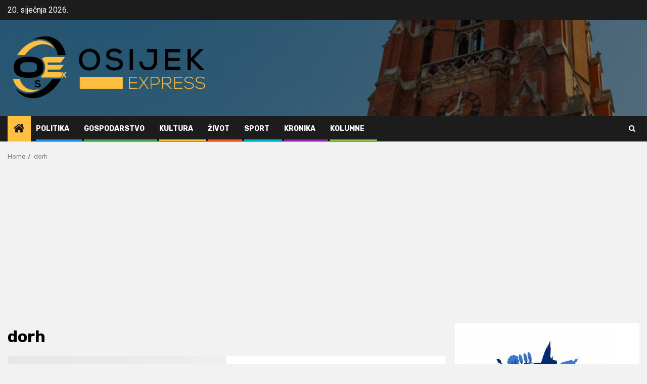

--- FILE ---
content_type: text/html; charset=UTF-8
request_url: https://www.osijekexpress.com/tag/dorh/
body_size: 23676
content:
    <!doctype html>
<html lang="hr">
    <head>
        <meta charset="UTF-8">
        <meta name="viewport" content="width=device-width, initial-scale=1">
        <link rel="profile" href="http://gmpg.org/xfn/11">

        <meta name='robots' content='index, follow, max-image-preview:large, max-snippet:-1, max-video-preview:-1' />

	<!-- This site is optimized with the Yoast SEO plugin v26.8 - https://yoast.com/product/yoast-seo-wordpress/ -->
	<title>Arhiva dorh - Osijek Express</title>
<link data-rocket-preload as="style" href="https://fonts.googleapis.com/css?family=Roboto%3A400%2C500%2C700%7CRubik%3A400%2C500%2C700&#038;subset=latin%2Clatin-ext&#038;display=swap" rel="preload">
<link href="https://fonts.googleapis.com/css?family=Roboto%3A400%2C500%2C700%7CRubik%3A400%2C500%2C700&#038;subset=latin%2Clatin-ext&#038;display=swap" media="print" onload="this.media=&#039;all&#039;" rel="stylesheet">
<noscript><link rel="stylesheet" href="https://fonts.googleapis.com/css?family=Roboto%3A400%2C500%2C700%7CRubik%3A400%2C500%2C700&#038;subset=latin%2Clatin-ext&#038;display=swap"></noscript>
	<link rel="canonical" href="https://www.osijekexpress.com/tag/dorh/" />
	<link rel="next" href="https://www.osijekexpress.com/tag/dorh/page/2/" />
	<meta property="og:locale" content="hr_HR" />
	<meta property="og:type" content="article" />
	<meta property="og:title" content="Arhiva dorh - Osijek Express" />
	<meta property="og:url" content="https://www.osijekexpress.com/tag/dorh/" />
	<meta property="og:site_name" content="Osijek Express" />
	<meta name="twitter:card" content="summary_large_image" />
	<script type="application/ld+json" class="yoast-schema-graph">{"@context":"https://schema.org","@graph":[{"@type":"CollectionPage","@id":"https://www.osijekexpress.com/tag/dorh/","url":"https://www.osijekexpress.com/tag/dorh/","name":"Arhiva dorh - Osijek Express","isPartOf":{"@id":"https://www.osijekexpress.com/#website"},"primaryImageOfPage":{"@id":"https://www.osijekexpress.com/tag/dorh/#primaryimage"},"image":{"@id":"https://www.osijekexpress.com/tag/dorh/#primaryimage"},"thumbnailUrl":"https://www.osijekexpress.com/wp-content/uploads/2024/11/fotelja-ured-direktor-osijek.jpg","breadcrumb":{"@id":"https://www.osijekexpress.com/tag/dorh/#breadcrumb"},"inLanguage":"hr"},{"@type":"ImageObject","inLanguage":"hr","@id":"https://www.osijekexpress.com/tag/dorh/#primaryimage","url":"https://www.osijekexpress.com/wp-content/uploads/2024/11/fotelja-ured-direktor-osijek.jpg","contentUrl":"https://www.osijekexpress.com/wp-content/uploads/2024/11/fotelja-ured-direktor-osijek.jpg","width":825,"height":550},{"@type":"BreadcrumbList","@id":"https://www.osijekexpress.com/tag/dorh/#breadcrumb","itemListElement":[{"@type":"ListItem","position":1,"name":"Početna stranica","item":"https://www.osijekexpress.com/"},{"@type":"ListItem","position":2,"name":"dorh"}]},{"@type":"WebSite","@id":"https://www.osijekexpress.com/#website","url":"https://www.osijekexpress.com/","name":"Osijek Express","description":"Vijesti iz Osijeka - Ili dobre ili loše ;)","publisher":{"@id":"https://www.osijekexpress.com/#organization"},"potentialAction":[{"@type":"SearchAction","target":{"@type":"EntryPoint","urlTemplate":"https://www.osijekexpress.com/?s={search_term_string}"},"query-input":{"@type":"PropertyValueSpecification","valueRequired":true,"valueName":"search_term_string"}}],"inLanguage":"hr"},{"@type":"Organization","@id":"https://www.osijekexpress.com/#organization","name":"Osijek Express","url":"https://www.osijekexpress.com/","logo":{"@type":"ImageObject","inLanguage":"hr","@id":"https://www.osijekexpress.com/#/schema/logo/image/","url":"https://www.osijekexpress.com/wp-content/uploads/2019/10/cropped-1-png-1-3.png","contentUrl":"https://www.osijekexpress.com/wp-content/uploads/2019/10/cropped-1-png-1-3.png","width":540,"height":187,"caption":"Osijek Express"},"image":{"@id":"https://www.osijekexpress.com/#/schema/logo/image/"}}]}</script>
	<!-- / Yoast SEO plugin. -->


<link rel='dns-prefetch' href='//www.googletagmanager.com' />
<link rel='dns-prefetch' href='//fonts.googleapis.com' />
<link rel='dns-prefetch' href='//pagead2.googlesyndication.com' />
<link href='https://fonts.gstatic.com' crossorigin rel='preconnect' />
<link rel="alternate" type="application/rss+xml" title="Osijek Express &raquo; Kanal" href="https://www.osijekexpress.com/feed/" />
<link rel="alternate" type="application/rss+xml" title="Osijek Express &raquo; Kanal komentara" href="https://www.osijekexpress.com/comments/feed/" />
<link rel="alternate" type="text/calendar" title="Osijek Express &raquo; iCal Feed" href="https://www.osijekexpress.com/dogadaj/?ical=1" />
<link rel="alternate" type="application/rss+xml" title="Osijek Express &raquo; dorh Kanal oznaka" href="https://www.osijekexpress.com/tag/dorh/feed/" />
<style id='wp-img-auto-sizes-contain-inline-css' type='text/css'>
img:is([sizes=auto i],[sizes^="auto," i]){contain-intrinsic-size:3000px 1500px}
/*# sourceURL=wp-img-auto-sizes-contain-inline-css */
</style>
<style id='wp-emoji-styles-inline-css' type='text/css'>

	img.wp-smiley, img.emoji {
		display: inline !important;
		border: none !important;
		box-shadow: none !important;
		height: 1em !important;
		width: 1em !important;
		margin: 0 0.07em !important;
		vertical-align: -0.1em !important;
		background: none !important;
		padding: 0 !important;
	}
/*# sourceURL=wp-emoji-styles-inline-css */
</style>
<link rel='stylesheet' id='wp-block-library-css' href='https://www.osijekexpress.com/wp-includes/css/dist/block-library/style.min.css?ver=6.9' type='text/css' media='all' />
<style id='global-styles-inline-css' type='text/css'>
:root{--wp--preset--aspect-ratio--square: 1;--wp--preset--aspect-ratio--4-3: 4/3;--wp--preset--aspect-ratio--3-4: 3/4;--wp--preset--aspect-ratio--3-2: 3/2;--wp--preset--aspect-ratio--2-3: 2/3;--wp--preset--aspect-ratio--16-9: 16/9;--wp--preset--aspect-ratio--9-16: 9/16;--wp--preset--color--black: #000000;--wp--preset--color--cyan-bluish-gray: #abb8c3;--wp--preset--color--white: #ffffff;--wp--preset--color--pale-pink: #f78da7;--wp--preset--color--vivid-red: #cf2e2e;--wp--preset--color--luminous-vivid-orange: #ff6900;--wp--preset--color--luminous-vivid-amber: #fcb900;--wp--preset--color--light-green-cyan: #7bdcb5;--wp--preset--color--vivid-green-cyan: #00d084;--wp--preset--color--pale-cyan-blue: #8ed1fc;--wp--preset--color--vivid-cyan-blue: #0693e3;--wp--preset--color--vivid-purple: #9b51e0;--wp--preset--gradient--vivid-cyan-blue-to-vivid-purple: linear-gradient(135deg,rgb(6,147,227) 0%,rgb(155,81,224) 100%);--wp--preset--gradient--light-green-cyan-to-vivid-green-cyan: linear-gradient(135deg,rgb(122,220,180) 0%,rgb(0,208,130) 100%);--wp--preset--gradient--luminous-vivid-amber-to-luminous-vivid-orange: linear-gradient(135deg,rgb(252,185,0) 0%,rgb(255,105,0) 100%);--wp--preset--gradient--luminous-vivid-orange-to-vivid-red: linear-gradient(135deg,rgb(255,105,0) 0%,rgb(207,46,46) 100%);--wp--preset--gradient--very-light-gray-to-cyan-bluish-gray: linear-gradient(135deg,rgb(238,238,238) 0%,rgb(169,184,195) 100%);--wp--preset--gradient--cool-to-warm-spectrum: linear-gradient(135deg,rgb(74,234,220) 0%,rgb(151,120,209) 20%,rgb(207,42,186) 40%,rgb(238,44,130) 60%,rgb(251,105,98) 80%,rgb(254,248,76) 100%);--wp--preset--gradient--blush-light-purple: linear-gradient(135deg,rgb(255,206,236) 0%,rgb(152,150,240) 100%);--wp--preset--gradient--blush-bordeaux: linear-gradient(135deg,rgb(254,205,165) 0%,rgb(254,45,45) 50%,rgb(107,0,62) 100%);--wp--preset--gradient--luminous-dusk: linear-gradient(135deg,rgb(255,203,112) 0%,rgb(199,81,192) 50%,rgb(65,88,208) 100%);--wp--preset--gradient--pale-ocean: linear-gradient(135deg,rgb(255,245,203) 0%,rgb(182,227,212) 50%,rgb(51,167,181) 100%);--wp--preset--gradient--electric-grass: linear-gradient(135deg,rgb(202,248,128) 0%,rgb(113,206,126) 100%);--wp--preset--gradient--midnight: linear-gradient(135deg,rgb(2,3,129) 0%,rgb(40,116,252) 100%);--wp--preset--font-size--small: 13px;--wp--preset--font-size--medium: 20px;--wp--preset--font-size--large: 36px;--wp--preset--font-size--x-large: 42px;--wp--preset--spacing--20: 0.44rem;--wp--preset--spacing--30: 0.67rem;--wp--preset--spacing--40: 1rem;--wp--preset--spacing--50: 1.5rem;--wp--preset--spacing--60: 2.25rem;--wp--preset--spacing--70: 3.38rem;--wp--preset--spacing--80: 5.06rem;--wp--preset--shadow--natural: 6px 6px 9px rgba(0, 0, 0, 0.2);--wp--preset--shadow--deep: 12px 12px 50px rgba(0, 0, 0, 0.4);--wp--preset--shadow--sharp: 6px 6px 0px rgba(0, 0, 0, 0.2);--wp--preset--shadow--outlined: 6px 6px 0px -3px rgb(255, 255, 255), 6px 6px rgb(0, 0, 0);--wp--preset--shadow--crisp: 6px 6px 0px rgb(0, 0, 0);}:root { --wp--style--global--content-size: 850px;--wp--style--global--wide-size: 1270px; }:where(body) { margin: 0; }.wp-site-blocks > .alignleft { float: left; margin-right: 2em; }.wp-site-blocks > .alignright { float: right; margin-left: 2em; }.wp-site-blocks > .aligncenter { justify-content: center; margin-left: auto; margin-right: auto; }:where(.wp-site-blocks) > * { margin-block-start: 24px; margin-block-end: 0; }:where(.wp-site-blocks) > :first-child { margin-block-start: 0; }:where(.wp-site-blocks) > :last-child { margin-block-end: 0; }:root { --wp--style--block-gap: 24px; }:root :where(.is-layout-flow) > :first-child{margin-block-start: 0;}:root :where(.is-layout-flow) > :last-child{margin-block-end: 0;}:root :where(.is-layout-flow) > *{margin-block-start: 24px;margin-block-end: 0;}:root :where(.is-layout-constrained) > :first-child{margin-block-start: 0;}:root :where(.is-layout-constrained) > :last-child{margin-block-end: 0;}:root :where(.is-layout-constrained) > *{margin-block-start: 24px;margin-block-end: 0;}:root :where(.is-layout-flex){gap: 24px;}:root :where(.is-layout-grid){gap: 24px;}.is-layout-flow > .alignleft{float: left;margin-inline-start: 0;margin-inline-end: 2em;}.is-layout-flow > .alignright{float: right;margin-inline-start: 2em;margin-inline-end: 0;}.is-layout-flow > .aligncenter{margin-left: auto !important;margin-right: auto !important;}.is-layout-constrained > .alignleft{float: left;margin-inline-start: 0;margin-inline-end: 2em;}.is-layout-constrained > .alignright{float: right;margin-inline-start: 2em;margin-inline-end: 0;}.is-layout-constrained > .aligncenter{margin-left: auto !important;margin-right: auto !important;}.is-layout-constrained > :where(:not(.alignleft):not(.alignright):not(.alignfull)){max-width: var(--wp--style--global--content-size);margin-left: auto !important;margin-right: auto !important;}.is-layout-constrained > .alignwide{max-width: var(--wp--style--global--wide-size);}body .is-layout-flex{display: flex;}.is-layout-flex{flex-wrap: wrap;align-items: center;}.is-layout-flex > :is(*, div){margin: 0;}body .is-layout-grid{display: grid;}.is-layout-grid > :is(*, div){margin: 0;}body{padding-top: 0px;padding-right: 0px;padding-bottom: 0px;padding-left: 0px;}a:where(:not(.wp-element-button)){text-decoration: none;}:root :where(.wp-element-button, .wp-block-button__link){background-color: #32373c;border-radius: 0;border-width: 0;color: #fff;font-family: inherit;font-size: inherit;font-style: inherit;font-weight: inherit;letter-spacing: inherit;line-height: inherit;padding-top: calc(0.667em + 2px);padding-right: calc(1.333em + 2px);padding-bottom: calc(0.667em + 2px);padding-left: calc(1.333em + 2px);text-decoration: none;text-transform: inherit;}.has-black-color{color: var(--wp--preset--color--black) !important;}.has-cyan-bluish-gray-color{color: var(--wp--preset--color--cyan-bluish-gray) !important;}.has-white-color{color: var(--wp--preset--color--white) !important;}.has-pale-pink-color{color: var(--wp--preset--color--pale-pink) !important;}.has-vivid-red-color{color: var(--wp--preset--color--vivid-red) !important;}.has-luminous-vivid-orange-color{color: var(--wp--preset--color--luminous-vivid-orange) !important;}.has-luminous-vivid-amber-color{color: var(--wp--preset--color--luminous-vivid-amber) !important;}.has-light-green-cyan-color{color: var(--wp--preset--color--light-green-cyan) !important;}.has-vivid-green-cyan-color{color: var(--wp--preset--color--vivid-green-cyan) !important;}.has-pale-cyan-blue-color{color: var(--wp--preset--color--pale-cyan-blue) !important;}.has-vivid-cyan-blue-color{color: var(--wp--preset--color--vivid-cyan-blue) !important;}.has-vivid-purple-color{color: var(--wp--preset--color--vivid-purple) !important;}.has-black-background-color{background-color: var(--wp--preset--color--black) !important;}.has-cyan-bluish-gray-background-color{background-color: var(--wp--preset--color--cyan-bluish-gray) !important;}.has-white-background-color{background-color: var(--wp--preset--color--white) !important;}.has-pale-pink-background-color{background-color: var(--wp--preset--color--pale-pink) !important;}.has-vivid-red-background-color{background-color: var(--wp--preset--color--vivid-red) !important;}.has-luminous-vivid-orange-background-color{background-color: var(--wp--preset--color--luminous-vivid-orange) !important;}.has-luminous-vivid-amber-background-color{background-color: var(--wp--preset--color--luminous-vivid-amber) !important;}.has-light-green-cyan-background-color{background-color: var(--wp--preset--color--light-green-cyan) !important;}.has-vivid-green-cyan-background-color{background-color: var(--wp--preset--color--vivid-green-cyan) !important;}.has-pale-cyan-blue-background-color{background-color: var(--wp--preset--color--pale-cyan-blue) !important;}.has-vivid-cyan-blue-background-color{background-color: var(--wp--preset--color--vivid-cyan-blue) !important;}.has-vivid-purple-background-color{background-color: var(--wp--preset--color--vivid-purple) !important;}.has-black-border-color{border-color: var(--wp--preset--color--black) !important;}.has-cyan-bluish-gray-border-color{border-color: var(--wp--preset--color--cyan-bluish-gray) !important;}.has-white-border-color{border-color: var(--wp--preset--color--white) !important;}.has-pale-pink-border-color{border-color: var(--wp--preset--color--pale-pink) !important;}.has-vivid-red-border-color{border-color: var(--wp--preset--color--vivid-red) !important;}.has-luminous-vivid-orange-border-color{border-color: var(--wp--preset--color--luminous-vivid-orange) !important;}.has-luminous-vivid-amber-border-color{border-color: var(--wp--preset--color--luminous-vivid-amber) !important;}.has-light-green-cyan-border-color{border-color: var(--wp--preset--color--light-green-cyan) !important;}.has-vivid-green-cyan-border-color{border-color: var(--wp--preset--color--vivid-green-cyan) !important;}.has-pale-cyan-blue-border-color{border-color: var(--wp--preset--color--pale-cyan-blue) !important;}.has-vivid-cyan-blue-border-color{border-color: var(--wp--preset--color--vivid-cyan-blue) !important;}.has-vivid-purple-border-color{border-color: var(--wp--preset--color--vivid-purple) !important;}.has-vivid-cyan-blue-to-vivid-purple-gradient-background{background: var(--wp--preset--gradient--vivid-cyan-blue-to-vivid-purple) !important;}.has-light-green-cyan-to-vivid-green-cyan-gradient-background{background: var(--wp--preset--gradient--light-green-cyan-to-vivid-green-cyan) !important;}.has-luminous-vivid-amber-to-luminous-vivid-orange-gradient-background{background: var(--wp--preset--gradient--luminous-vivid-amber-to-luminous-vivid-orange) !important;}.has-luminous-vivid-orange-to-vivid-red-gradient-background{background: var(--wp--preset--gradient--luminous-vivid-orange-to-vivid-red) !important;}.has-very-light-gray-to-cyan-bluish-gray-gradient-background{background: var(--wp--preset--gradient--very-light-gray-to-cyan-bluish-gray) !important;}.has-cool-to-warm-spectrum-gradient-background{background: var(--wp--preset--gradient--cool-to-warm-spectrum) !important;}.has-blush-light-purple-gradient-background{background: var(--wp--preset--gradient--blush-light-purple) !important;}.has-blush-bordeaux-gradient-background{background: var(--wp--preset--gradient--blush-bordeaux) !important;}.has-luminous-dusk-gradient-background{background: var(--wp--preset--gradient--luminous-dusk) !important;}.has-pale-ocean-gradient-background{background: var(--wp--preset--gradient--pale-ocean) !important;}.has-electric-grass-gradient-background{background: var(--wp--preset--gradient--electric-grass) !important;}.has-midnight-gradient-background{background: var(--wp--preset--gradient--midnight) !important;}.has-small-font-size{font-size: var(--wp--preset--font-size--small) !important;}.has-medium-font-size{font-size: var(--wp--preset--font-size--medium) !important;}.has-large-font-size{font-size: var(--wp--preset--font-size--large) !important;}.has-x-large-font-size{font-size: var(--wp--preset--font-size--x-large) !important;}
/*# sourceURL=global-styles-inline-css */
</style>

<link rel='stylesheet' id='fb-widget-frontend-style-css' href='https://www.osijekexpress.com/wp-content/plugins/facebook-pagelike-widget/assets/css/style.css?ver=1.0.0' type='text/css' media='all' />
<link rel='stylesheet' id='wpemfb-lightbox-css' href='https://www.osijekexpress.com/wp-content/plugins/wp-embed-facebook/templates/lightbox/css/lightbox.css?ver=3.1.2' type='text/css' media='all' />
<link rel='stylesheet' id='aft-icons-css' href='https://www.osijekexpress.com/wp-content/themes/newsphere/assets/icons/style.css?ver=6.9' type='text/css' media='all' />
<link rel='stylesheet' id='bootstrap-css' href='https://www.osijekexpress.com/wp-content/themes/newsphere/assets/bootstrap/css/bootstrap.min.css?ver=6.9' type='text/css' media='all' />
<link rel='stylesheet' id='swiper-slider-css' href='https://www.osijekexpress.com/wp-content/themes/newsphere/assets/swiper/css/swiper-bundle-new.min.css?ver=6.9' type='text/css' media='all' />
<link rel='stylesheet' id='sidr-css' href='https://www.osijekexpress.com/wp-content/themes/newsphere/assets/sidr/css/sidr.bare.css?ver=6.9' type='text/css' media='all' />
<link rel='stylesheet' id='magnific-popup-css' href='https://www.osijekexpress.com/wp-content/themes/newsphere/assets/magnific-popup/magnific-popup.css?ver=6.9' type='text/css' media='all' />

<link rel='stylesheet' id='newsphere-style-css' href='https://www.osijekexpress.com/wp-content/themes/newsphere/style.css?ver=4.4.8' type='text/css' media='all' />
<script type="text/javascript" src="https://www.osijekexpress.com/wp-includes/js/jquery/jquery.min.js?ver=3.7.1" id="jquery-core-js"></script>
<script type="text/javascript" src="https://www.osijekexpress.com/wp-includes/js/jquery/jquery-migrate.min.js?ver=3.4.1" id="jquery-migrate-js"></script>
<script type="text/javascript" src="https://www.osijekexpress.com/wp-content/plugins/wp-embed-facebook/templates/lightbox/js/lightbox.min.js?ver=3.1.2" id="wpemfb-lightbox-js"></script>
<script type="text/javascript" id="wpemfb-fbjs-js-extra">
/* <![CDATA[ */
var WEF = {"local":"en_US","version":"v6.0","fb_id":"","comments_nonce":"bce974993a"};
//# sourceURL=wpemfb-fbjs-js-extra
/* ]]> */
</script>
<script type="text/javascript" src="https://www.osijekexpress.com/wp-content/plugins/wp-embed-facebook/inc/js/fb.min.js?ver=3.1.2" id="wpemfb-fbjs-js"></script>

<!-- Google tag (gtag.js) snippet added by Site Kit -->
<!-- Google Analytics snippet added by Site Kit -->
<script type="text/javascript" src="https://www.googletagmanager.com/gtag/js?id=GT-MJJZ53QQ" id="google_gtagjs-js" async></script>
<script type="text/javascript" id="google_gtagjs-js-after">
/* <![CDATA[ */
window.dataLayer = window.dataLayer || [];function gtag(){dataLayer.push(arguments);}
gtag("set","linker",{"domains":["www.osijekexpress.com"]});
gtag("js", new Date());
gtag("set", "developer_id.dZTNiMT", true);
gtag("config", "GT-MJJZ53QQ");
//# sourceURL=google_gtagjs-js-after
/* ]]> */
</script>
<link rel="https://api.w.org/" href="https://www.osijekexpress.com/wp-json/" /><link rel="alternate" title="JSON" type="application/json" href="https://www.osijekexpress.com/wp-json/wp/v2/tags/215" /><link rel="EditURI" type="application/rsd+xml" title="RSD" href="https://www.osijekexpress.com/xmlrpc.php?rsd" />
<meta name="generator" content="WordPress 6.9" />
<meta property="fb:app_id" content=""/><meta name="generator" content="Site Kit by Google 1.170.0" /><meta name="tec-api-version" content="v1"><meta name="tec-api-origin" content="https://www.osijekexpress.com"><link rel="alternate" href="https://www.osijekexpress.com/wp-json/tribe/events/v1/events/?tags=dorh" />
<!-- Google AdSense meta tags added by Site Kit -->
<meta name="google-adsense-platform-account" content="ca-host-pub-2644536267352236">
<meta name="google-adsense-platform-domain" content="sitekit.withgoogle.com">
<!-- End Google AdSense meta tags added by Site Kit -->
        <style type="text/css">
                        .site-title,
            .site-description {
                position: absolute;
                clip: rect(1px, 1px, 1px, 1px);
                display: none;
            }

            
                        body.aft-light-mode .aft-blocks.banner-carousel-1-wrap ,
            body.aft-dark-mode .aft-blocks.banner-carousel-1-wrap ,
            body.aft-default-mode .aft-blocks.banner-carousel-1-wrap {
                background-image: url( https://www.osijekexpress.com/wp-content/uploads/2019/11/cropped-novine-oglasi-posao-1.jpg);

            }

            
            .elementor-default .elementor-section.elementor-section-full_width > .elementor-container,
            .elementor-default .elementor-section.elementor-section-boxed > .elementor-container,
            .elementor-page .elementor-section.elementor-section-full_width > .elementor-container,
            .elementor-page .elementor-section.elementor-section-boxed > .elementor-container{
                max-width: 1300px;
            }

            .container-wrapper .elementor {
                max-width: 100%;
            }

            .align-content-left .elementor-section-stretched,
            .align-content-right .elementor-section-stretched {
                max-width: 100%;
                left: 0 !important;
            }
        

        </style>
        <style type="text/css" id="custom-background-css">
body.custom-background { background-color: #f2f2f2; }
</style>
	
<!-- Google AdSense snippet added by Site Kit -->
<script type="text/javascript" async="async" src="https://pagead2.googlesyndication.com/pagead/js/adsbygoogle.js?client=ca-pub-3862635905883352&amp;host=ca-host-pub-2644536267352236" crossorigin="anonymous"></script>

<!-- End Google AdSense snippet added by Site Kit -->
<link rel="icon" href="https://www.osijekexpress.com/wp-content/uploads/2020/11/cropped-osex-32x32.jpg" sizes="32x32" />
<link rel="icon" href="https://www.osijekexpress.com/wp-content/uploads/2020/11/cropped-osex-192x192.jpg" sizes="192x192" />
<link rel="apple-touch-icon" href="https://www.osijekexpress.com/wp-content/uploads/2020/11/cropped-osex-180x180.jpg" />
<meta name="msapplication-TileImage" content="https://www.osijekexpress.com/wp-content/uploads/2020/11/cropped-osex-270x270.jpg" />
    <link rel='stylesheet' id='dashicons-css' href='https://www.osijekexpress.com/wp-includes/css/dashicons.min.css?ver=6.9' type='text/css' media='all' />
<link rel='stylesheet' id='thickbox-css' href='https://www.osijekexpress.com/wp-includes/js/thickbox/thickbox.css?ver=6.9' type='text/css' media='all' />
<meta name="generator" content="AccelerateWP 3.20.0.3-1.1-32" data-wpr-features="wpr_desktop" /></head>

<body class="archive tag tag-dorh tag-215 custom-background wp-custom-logo wp-embed-responsive wp-theme-newsphere tribe-no-js hfeed aft-default-mode aft-sticky-sidebar aft-hide-comment-count-in-list aft-hide-minutes-read-in-list aft-hide-date-author-in-list aft-transparent-main-banner-box default-content-layout align-content-left">
    
    <div data-rocket-location-hash="64acb201aa51ac9eece41bacdbb8c7f2" id="af-preloader">
        <div data-rocket-location-hash="a1812276601a7d01b3f1821f129b485c" class="af-preloader-wrap">
            <div data-rocket-location-hash="dff9f759687607c124029955d1a55fee" class="af-sp af-sp-wave">
            </div>
        </div>
    </div>

<div data-rocket-location-hash="8b1636e1131f4917ae3351eb2acb1b47" id="page" class="site">
    <a class="skip-link screen-reader-text" href="#content">Skip to content</a>


    <header data-rocket-location-hash="b0d51bb08f1e46b4c881a56cf9955e0b" id="masthead" class="header-style1 header-layout-1">

          <div data-rocket-location-hash="9f235a8951625c173768ea6d328d9170" class="top-header">
        <div data-rocket-location-hash="6a1054efce723f5ccc2e9bcb76f5d01d" class="container-wrapper">
            <div class="top-bar-flex">
                <div class="top-bar-left col-2">

                    
                    <div class="date-bar-left">
                                                    <span class="topbar-date">
                                        20. siječnja 2026.                                    </span>

                                            </div>
                </div>

                <div class="top-bar-right col-2">
  						<span class="aft-small-social-menu">
  							  						</span>
                </div>
            </div>
        </div>

    </div>
<div data-rocket-location-hash="16cf887db08e0129d34217c8459db836" class="main-header data-bg" data-background="https://www.osijekexpress.com/wp-content/uploads/2020/06/cropped-baner-1-2-1.jpg">
    <div class="container-wrapper">
        <div class="af-container-row af-flex-container">
            <div class="col-3 float-l pad">
                <div class="logo-brand">
                    <div class="site-branding">
                        <a href="https://www.osijekexpress.com/" class="custom-logo-link" rel="home"><img width="540" height="187" src="https://www.osijekexpress.com/wp-content/uploads/2019/10/cropped-1-png-1-3.png" class="custom-logo" alt="Osijek Express" decoding="async" fetchpriority="high" srcset="https://www.osijekexpress.com/wp-content/uploads/2019/10/cropped-1-png-1-3.png 540w, https://www.osijekexpress.com/wp-content/uploads/2019/10/cropped-1-png-1-3-300x104.png 300w" sizes="(max-width: 540px) 100vw, 540px" /></a>                            <p class="site-title font-family-1">
                                <a href="https://www.osijekexpress.com/"
                                   rel="home">Osijek Express</a>
                            </p>
                        
                                                    <p class="site-description">Vijesti iz Osijeka &#8211; Ili dobre ili loše ;)</p>
                                            </div>
                </div>
            </div>
            <div class="col-66 float-l pad">
                            </div>
        </div>
    </div>

</div>

      <div data-rocket-location-hash="ed14a0cc2a10e3f2f9698376426ff872" class="header-menu-part">
        <div id="main-navigation-bar" class="bottom-bar">
          <div class="navigation-section-wrapper">
            <div class="container-wrapper">
              <div class="header-middle-part">
                <div class="navigation-container">
                  <nav class="main-navigation clearfix">
                                          <span class="aft-home-icon">
                                                <a href="https://www.osijekexpress.com" aria-label="Home">
                          <i class="fa fa-home" aria-hidden="true"></i>
                        </a>
                      </span>
                                        <div class="aft-dynamic-navigation-elements">
                      <button class="toggle-menu" aria-controls="primary-menu" aria-expanded="false">
                        <span class="screen-reader-text">
                          Primary Menu                        </span>
                        <i class="ham"></i>
                      </button>


                      <div class="menu main-menu menu-desktop show-menu-border"><ul id="primary-menu" class="menu"><li id="menu-item-30" class="menu-item menu-item-type-taxonomy menu-item-object-category menu-item-30"><a href="https://www.osijekexpress.com/category/politika/">Politika</a></li>
<li id="menu-item-27" class="menu-item menu-item-type-taxonomy menu-item-object-category menu-item-27"><a href="https://www.osijekexpress.com/category/gospodarstvo/">Gospodarstvo</a></li>
<li id="menu-item-29" class="menu-item menu-item-type-taxonomy menu-item-object-category menu-item-29"><a href="https://www.osijekexpress.com/category/kultura/">Kultura</a></li>
<li id="menu-item-32" class="menu-item menu-item-type-taxonomy menu-item-object-category menu-item-32"><a href="https://www.osijekexpress.com/category/zivot/">Život</a></li>
<li id="menu-item-31" class="menu-item menu-item-type-taxonomy menu-item-object-category menu-item-31"><a href="https://www.osijekexpress.com/category/sport/">Sport</a></li>
<li id="menu-item-28" class="menu-item menu-item-type-taxonomy menu-item-object-category menu-item-28"><a href="https://www.osijekexpress.com/category/kronika/">Kronika</a></li>
<li id="menu-item-3013" class="menu-item menu-item-type-taxonomy menu-item-object-category menu-item-3013"><a href="https://www.osijekexpress.com/category/kolumne/">Kolumne</a></li>
</ul></div>                    </div>

                  </nav>
                </div>
              </div>
              <div class="header-right-part">

                                <div class="af-search-wrap">
                  <div class="search-overlay">
                    <a href="#" title="Search" class="search-icon">
                      <i class="fa fa-search"></i>
                    </a>
                    <div class="af-search-form">
                      <form role="search" method="get" class="search-form" action="https://www.osijekexpress.com/">
				<label>
					<span class="screen-reader-text">Pretraži:</span>
					<input type="search" class="search-field" placeholder="Pretraži &hellip;" value="" name="s" />
				</label>
				<input type="submit" class="search-submit" value="Pretraži" />
			</form>                    </div>
                  </div>
                </div>
              </div>
            </div>
          </div>
        </div>
      </div>
    </header>

    <!-- end slider-section -->

            <div data-rocket-location-hash="c0432f9ae01ee76539bf242c534144ae" class="af-breadcrumbs-wrapper container-wrapper">
            <div data-rocket-location-hash="79597f0c3515d6096322a3fb03d5bdf6" class="af-breadcrumbs font-family-1 color-pad">
                <div role="navigation" aria-label="Breadcrumbs" class="breadcrumb-trail breadcrumbs" itemprop="breadcrumb"><ul class="trail-items" itemscope itemtype="http://schema.org/BreadcrumbList"><meta name="numberOfItems" content="2" /><meta name="itemListOrder" content="Ascending" /><li itemprop="itemListElement" itemscope itemtype="http://schema.org/ListItem" class="trail-item trail-begin"><a href="https://www.osijekexpress.com/" rel="home" itemprop="item"><span itemprop="name">Home</span></a><meta itemprop="position" content="1" /></li><li itemprop="itemListElement" itemscope itemtype="http://schema.org/ListItem" class="trail-item trail-end"><a href="https://www.osijekexpress.com/tag/dorh/" itemprop="item"><span itemprop="name">dorh</span></a><meta itemprop="position" content="2" /></li></ul></div>            </div>
        </div>
            <div data-rocket-location-hash="5d3f44c3c93fef00c61fe43ad2bd7936" id="content" class="container-wrapper">

    <div data-rocket-location-hash="8aa5a5efa0804faea7f7e38b5f513cbc" id="primary" class="content-area">
        <main id="main" class="site-main">

			
                <header class="header-title-wrapper1">
					<h1 class="page-title">dorh</h1>                </header><!-- .header-title-wrapper -->
				    <div class="af-container-row aft-archive-wrapper clearfix archive-layout-list">
    


		            <article id="post-141849" class="latest-posts-list col-1 float-l pad archive-layout-list archive-image-left post-141849 post type-post status-publish format-standard has-post-thumbnail hentry category-kronika tag-carina tag-dorh tag-porez" >
				<div class="archive-list-post list-style">
  <div class="read-single color-pad">
    <div class="read-img pos-rel col-2 float-l read-bg-img af-sec-list-img">
      <a href="https://www.osijekexpress.com/2025/12/13/fino-drustvo-nekoliko-slavonskih-direktora-zavsilo-na-stolu-dorh-a/" aria-label="Fino društvo nekoliko slavonskih direktora zavšilo &#8216;na stolu&#8217; DORH-a">
        <img width="640" height="427" src="https://www.osijekexpress.com/wp-content/uploads/2024/11/fotelja-ured-direktor-osijek-768x512.jpg" class="attachment-medium_large size-medium_large wp-post-image" alt="" decoding="async" srcset="https://www.osijekexpress.com/wp-content/uploads/2024/11/fotelja-ured-direktor-osijek-768x512.jpg 768w, https://www.osijekexpress.com/wp-content/uploads/2024/11/fotelja-ured-direktor-osijek-300x200.jpg 300w, https://www.osijekexpress.com/wp-content/uploads/2024/11/fotelja-ured-direktor-osijek.jpg 825w" sizes="(max-width: 640px) 100vw, 640px" />      </a>
      <span class="min-read-post-format">
                
      </span>


          </div>
    <div class="read-details col-2 float-l pad af-sec-list-txt color-tp-pad">
      <div class="read-categories">
        <ul class="cat-links"><li class="meta-category">
                             <a class="newsphere-categories category-color-3" href="https://www.osijekexpress.com/category/kronika/" alt="View all posts in Kronika"> 
                                 Kronika
                             </a>
                        </li></ul>      </div>
      <div class="read-title">
        <h3>
          <a href="https://www.osijekexpress.com/2025/12/13/fino-drustvo-nekoliko-slavonskih-direktora-zavsilo-na-stolu-dorh-a/" aria-label="Fino društvo nekoliko slavonskih direktora zavšilo &#8216;na stolu&#8217; DORH-a">Fino društvo nekoliko slavonskih direktora zavšilo &#8216;na stolu&#8217; DORH-a</a>
        </h3>
      </div>
      <div class="entry-meta">
        
            <span class="author-links">

                            <span class="item-metadata posts-date">
                <i class="fa fa-clock-o"></i>
                    1 mjesec ago            </span>
                            
                    <span class="item-metadata posts-author byline">
                    <i class="fa fa-pencil-square-o"></i>
                                    <a href="https://www.osijekexpress.com/author/alan-srcnikosijekexpress-com/">
                    Alan Srčnik                </a>
               </span>
                
        </span>
              </div>

              <div class="read-descprition full-item-discription">
          <div class="post-description">
                          <p>- Doneseno je rješenje o provođenju istrage troje državljana Republike Hrvatske i jedne pravne osobe zbog zlouporabe povjerenja u gospodarskom...</p>
                      </div>
        </div>
      

    </div>
  </div>
  </div>            </article>
		
		


		            <article id="post-141593" class="latest-posts-list col-1 float-l pad archive-layout-list archive-image-left post-141593 post type-post status-publish format-standard has-post-thumbnail hentry category-kronika tag-austrija tag-dorh tag-firma tag-novac tag-policija tag-prijenos" >
				<div class="archive-list-post list-style">
  <div class="read-single color-pad">
    <div class="read-img pos-rel col-2 float-l read-bg-img af-sec-list-img">
      <a href="https://www.osijekexpress.com/2025/12/10/drzavljani-austrije-u-slavoniji-direktor-direktoru-prebacio-lovu-niti-jedan-papir-to-nije-zabiljezio/" aria-label="Državljani Austrije u Slavoniji: Direktor direktoru &#8216;prebacio lovu&#8217;, niti jedan papir to nije zabilježio!?">
        <img width="640" height="427" src="https://www.osijekexpress.com/wp-content/uploads/2019/11/rukovanje-posao-768x512.jpg" class="attachment-medium_large size-medium_large wp-post-image" alt="rukovanje posao" decoding="async" srcset="https://www.osijekexpress.com/wp-content/uploads/2019/11/rukovanje-posao-768x512.jpg 768w, https://www.osijekexpress.com/wp-content/uploads/2019/11/rukovanje-posao-300x200.jpg 300w, https://www.osijekexpress.com/wp-content/uploads/2019/11/rukovanje-posao.jpg 825w" sizes="(max-width: 640px) 100vw, 640px" />      </a>
      <span class="min-read-post-format">
                
      </span>


          </div>
    <div class="read-details col-2 float-l pad af-sec-list-txt color-tp-pad">
      <div class="read-categories">
        <ul class="cat-links"><li class="meta-category">
                             <a class="newsphere-categories category-color-3" href="https://www.osijekexpress.com/category/kronika/" alt="View all posts in Kronika"> 
                                 Kronika
                             </a>
                        </li></ul>      </div>
      <div class="read-title">
        <h3>
          <a href="https://www.osijekexpress.com/2025/12/10/drzavljani-austrije-u-slavoniji-direktor-direktoru-prebacio-lovu-niti-jedan-papir-to-nije-zabiljezio/" aria-label="Državljani Austrije u Slavoniji: Direktor direktoru &#8216;prebacio lovu&#8217;, niti jedan papir to nije zabilježio!?">Državljani Austrije u Slavoniji: Direktor direktoru &#8216;prebacio lovu&#8217;, niti jedan papir to nije zabilježio!?</a>
        </h3>
      </div>
      <div class="entry-meta">
        
            <span class="author-links">

                            <span class="item-metadata posts-date">
                <i class="fa fa-clock-o"></i>
                    1 mjesec ago            </span>
                            
                    <span class="item-metadata posts-author byline">
                    <i class="fa fa-pencil-square-o"></i>
                                    <a href="https://www.osijekexpress.com/author/franc-mihic/">
                    Franc Mihić                </a>
               </span>
                
        </span>
              </div>

              <div class="read-descprition full-item-discription">
          <div class="post-description">
                          <p>- Županijsko državno odvjetništvo u Slavonskom Brodu donijelo je rješenje o provođenju istrage protiv prvookrivljenog državljanina Republike Austrije (1978.) zbog...</p>
                      </div>
        </div>
      

    </div>
  </div>
  </div>            </article>
		
		


		            <article id="post-140587" class="latest-posts-list col-1 float-l pad archive-layout-list archive-image-left post-140587 post type-post status-publish format-standard has-post-thumbnail hentry category-kronika tag-beba tag-dorh tag-opekline tag-optuznica tag-smrt" >
				<div class="archive-list-post list-style">
  <div class="read-single color-pad">
    <div class="read-img pos-rel col-2 float-l read-bg-img af-sec-list-img">
      <a href="https://www.osijekexpress.com/2025/11/26/podignuta-optuznica-zbog-smrti-bebe-roditelje-ceka-do-15-godina-zatvora/" aria-label="Podignuta optužnica zbog smrti bebe: Roditelje čeka do 15 godina zatvora!?">
        <img width="640" height="427" src="https://www.osijekexpress.com/wp-content/uploads/2023/01/zatvor-osijek-osexp-2-768x512.jpg" class="attachment-medium_large size-medium_large wp-post-image" alt="" decoding="async" srcset="https://www.osijekexpress.com/wp-content/uploads/2023/01/zatvor-osijek-osexp-2-768x512.jpg 768w, https://www.osijekexpress.com/wp-content/uploads/2023/01/zatvor-osijek-osexp-2-300x200.jpg 300w, https://www.osijekexpress.com/wp-content/uploads/2023/01/zatvor-osijek-osexp-2.jpg 825w" sizes="(max-width: 640px) 100vw, 640px" />      </a>
      <span class="min-read-post-format">
                
      </span>


          </div>
    <div class="read-details col-2 float-l pad af-sec-list-txt color-tp-pad">
      <div class="read-categories">
        <ul class="cat-links"><li class="meta-category">
                             <a class="newsphere-categories category-color-3" href="https://www.osijekexpress.com/category/kronika/" alt="View all posts in Kronika"> 
                                 Kronika
                             </a>
                        </li></ul>      </div>
      <div class="read-title">
        <h3>
          <a href="https://www.osijekexpress.com/2025/11/26/podignuta-optuznica-zbog-smrti-bebe-roditelje-ceka-do-15-godina-zatvora/" aria-label="Podignuta optužnica zbog smrti bebe: Roditelje čeka do 15 godina zatvora!?">Podignuta optužnica zbog smrti bebe: Roditelje čeka do 15 godina zatvora!?</a>
        </h3>
      </div>
      <div class="entry-meta">
        
            <span class="author-links">

                            <span class="item-metadata posts-date">
                <i class="fa fa-clock-o"></i>
                    2 mjeseca ago            </span>
                            
                    <span class="item-metadata posts-author byline">
                    <i class="fa fa-pencil-square-o"></i>
                                    <a href="https://www.osijekexpress.com/author/franc-mihic/">
                    Franc Mihić                </a>
               </span>
                
        </span>
              </div>

              <div class="read-descprition full-item-discription">
          <div class="post-description">
                          <p>- Županijsko državno odvjetništvo u Slavonskom Brodu je, nakon provedene istrage, podignulo optužnicu protiv prvookrivljenog državljanina Republike Hrvatske (1992.) i...</p>
                      </div>
        </div>
      

    </div>
  </div>
  </div>            </article>
		
		


		            <article id="post-140444" class="latest-posts-list col-1 float-l pad archive-layout-list archive-image-left post-140444 post type-post status-publish format-standard has-post-thumbnail hentry category-kronika tag-dorh tag-optuznica tag-razbpjnistvo tag-straza" >
				<div class="archive-list-post list-style">
  <div class="read-single color-pad">
    <div class="read-img pos-rel col-2 float-l read-bg-img af-sec-list-img">
      <a href="https://www.osijekexpress.com/2025/11/24/trojac-usao-u-kucu-i-tukao-61-godisnjaka-cetvrti-cuvao-strazu-pokraj-auta1/" aria-label="Trojac ušao u kuću i tukao 61-godišnjaka, četvrti &#8216;čuvao stražu&#8217; pokraj auta!?">
        <img width="640" height="427" src="https://www.osijekexpress.com/wp-content/uploads/2024/05/policija-osexp-21-768x512.jpg" class="attachment-medium_large size-medium_large wp-post-image" alt="" decoding="async" loading="lazy" srcset="https://www.osijekexpress.com/wp-content/uploads/2024/05/policija-osexp-21-768x512.jpg 768w, https://www.osijekexpress.com/wp-content/uploads/2024/05/policija-osexp-21-300x200.jpg 300w, https://www.osijekexpress.com/wp-content/uploads/2024/05/policija-osexp-21.jpg 825w" sizes="auto, (max-width: 640px) 100vw, 640px" />      </a>
      <span class="min-read-post-format">
                
      </span>


          </div>
    <div class="read-details col-2 float-l pad af-sec-list-txt color-tp-pad">
      <div class="read-categories">
        <ul class="cat-links"><li class="meta-category">
                             <a class="newsphere-categories category-color-3" href="https://www.osijekexpress.com/category/kronika/" alt="View all posts in Kronika"> 
                                 Kronika
                             </a>
                        </li></ul>      </div>
      <div class="read-title">
        <h3>
          <a href="https://www.osijekexpress.com/2025/11/24/trojac-usao-u-kucu-i-tukao-61-godisnjaka-cetvrti-cuvao-strazu-pokraj-auta1/" aria-label="Trojac ušao u kuću i tukao 61-godišnjaka, četvrti &#8216;čuvao stražu&#8217; pokraj auta!?">Trojac ušao u kuću i tukao 61-godišnjaka, četvrti &#8216;čuvao stražu&#8217; pokraj auta!?</a>
        </h3>
      </div>
      <div class="entry-meta">
        
            <span class="author-links">

                            <span class="item-metadata posts-date">
                <i class="fa fa-clock-o"></i>
                    2 mjeseca ago            </span>
                            
                    <span class="item-metadata posts-author byline">
                    <i class="fa fa-pencil-square-o"></i>
                                    <a href="https://www.osijekexpress.com/author/alan-srcnikosijekexpress-com/">
                    Alan Srčnik                </a>
               </span>
                
        </span>
              </div>

              <div class="read-descprition full-item-discription">
          <div class="post-description">
                          <p>Podignuta je optužnica protiv četvorice državljana Republike Hrvatske zbog razbojništva, nedozvoljenog posjedovanja, izrade i nabavljanja oružja i eksplozivnih tvari i...</p>
                      </div>
        </div>
      

    </div>
  </div>
  </div>            </article>
		
		


		            <article id="post-140135" class="latest-posts-list col-1 float-l pad archive-layout-list archive-image-left post-140135 post type-post status-publish format-standard has-post-thumbnail hentry category-kronika tag-dorh tag-obracun tag-ranjavanje tag-tucnjava tag-ubod tag-vijetnam" >
				<div class="archive-list-post list-style">
  <div class="read-single color-pad">
    <div class="read-img pos-rel col-2 float-l read-bg-img af-sec-list-img">
      <a href="https://www.osijekexpress.com/2025/11/21/oglasio-se-i-dorh-ubod-je-bio-u-predjelu-trbuha-ozljede-opasne-po-zivot/" aria-label="Oglasio se i DORH: Ubod je bio u predjelu trbuha, ozljede opasne po život&#8230;">
        <img width="640" height="426" src="https://www.osijekexpress.com/wp-content/uploads/2025/11/policija-osexp-4-768x511.jpg" class="attachment-medium_large size-medium_large wp-post-image" alt="" decoding="async" loading="lazy" srcset="https://www.osijekexpress.com/wp-content/uploads/2025/11/policija-osexp-4-768x511.jpg 768w, https://www.osijekexpress.com/wp-content/uploads/2025/11/policija-osexp-4-300x200.jpg 300w, https://www.osijekexpress.com/wp-content/uploads/2025/11/policija-osexp-4.jpg 825w" sizes="auto, (max-width: 640px) 100vw, 640px" />      </a>
      <span class="min-read-post-format">
                
      </span>


          </div>
    <div class="read-details col-2 float-l pad af-sec-list-txt color-tp-pad">
      <div class="read-categories">
        <ul class="cat-links"><li class="meta-category">
                             <a class="newsphere-categories category-color-3" href="https://www.osijekexpress.com/category/kronika/" alt="View all posts in Kronika"> 
                                 Kronika
                             </a>
                        </li></ul>      </div>
      <div class="read-title">
        <h3>
          <a href="https://www.osijekexpress.com/2025/11/21/oglasio-se-i-dorh-ubod-je-bio-u-predjelu-trbuha-ozljede-opasne-po-zivot/" aria-label="Oglasio se i DORH: Ubod je bio u predjelu trbuha, ozljede opasne po život&#8230;">Oglasio se i DORH: Ubod je bio u predjelu trbuha, ozljede opasne po život&#8230;</a>
        </h3>
      </div>
      <div class="entry-meta">
        
            <span class="author-links">

                            <span class="item-metadata posts-date">
                <i class="fa fa-clock-o"></i>
                    2 mjeseca ago            </span>
                            
                    <span class="item-metadata posts-author byline">
                    <i class="fa fa-pencil-square-o"></i>
                                    <a href="https://www.osijekexpress.com/author/alan-srcnikosijekexpress-com/">
                    Alan Srčnik                </a>
               </span>
                
        </span>
              </div>

              <div class="read-descprition full-item-discription">
          <div class="post-description">
                          <p>Uhićenje ukupno 11 osoba, od kojih 10 zbog jedne, a jedna zbog najteže kvalifikacije u slučaju, epilog je obračuna vijetnamskih...</p>
                      </div>
        </div>
      

    </div>
  </div>
  </div>            </article>
		
		


		            <article id="post-135332" class="latest-posts-list col-1 float-l pad archive-layout-list archive-image-left post-135332 post type-post status-publish format-standard has-post-thumbnail hentry category-kronika tag-darda tag-dorh tag-istraga tag-ratni-zlocin" >
				<div class="archive-list-post list-style">
  <div class="read-single color-pad">
    <div class="read-img pos-rel col-2 float-l read-bg-img af-sec-list-img">
      <a href="https://www.osijekexpress.com/2025/09/15/provodi-se-istraga-za-ratni-zlocin-protiv-dvojca-iz-darde-svi-su-drzavljani-rh-nitko-nije-u-rh/" aria-label="Provodi se istraga za ratni zločin protiv dvojca iz Darde: Svi su državljani RH, nitko nije u RH!">
        <img width="640" height="426" src="https://www.osijekexpress.com/wp-content/uploads/2020/12/darda-768x511.jpg" class="attachment-medium_large size-medium_large wp-post-image" alt="" decoding="async" loading="lazy" srcset="https://www.osijekexpress.com/wp-content/uploads/2020/12/darda-768x511.jpg 768w, https://www.osijekexpress.com/wp-content/uploads/2020/12/darda-300x200.jpg 300w, https://www.osijekexpress.com/wp-content/uploads/2020/12/darda.jpg 825w" sizes="auto, (max-width: 640px) 100vw, 640px" />      </a>
      <span class="min-read-post-format">
                
      </span>


          </div>
    <div class="read-details col-2 float-l pad af-sec-list-txt color-tp-pad">
      <div class="read-categories">
        <ul class="cat-links"><li class="meta-category">
                             <a class="newsphere-categories category-color-3" href="https://www.osijekexpress.com/category/kronika/" alt="View all posts in Kronika"> 
                                 Kronika
                             </a>
                        </li></ul>      </div>
      <div class="read-title">
        <h3>
          <a href="https://www.osijekexpress.com/2025/09/15/provodi-se-istraga-za-ratni-zlocin-protiv-dvojca-iz-darde-svi-su-drzavljani-rh-nitko-nije-u-rh/" aria-label="Provodi se istraga za ratni zločin protiv dvojca iz Darde: Svi su državljani RH, nitko nije u RH!">Provodi se istraga za ratni zločin protiv dvojca iz Darde: Svi su državljani RH, nitko nije u RH!</a>
        </h3>
      </div>
      <div class="entry-meta">
        
            <span class="author-links">

                            <span class="item-metadata posts-date">
                <i class="fa fa-clock-o"></i>
                    4 mjeseca ago            </span>
                            
                    <span class="item-metadata posts-author byline">
                    <i class="fa fa-pencil-square-o"></i>
                                    <a href="https://www.osijekexpress.com/author/franc-mihic/">
                    Franc Mihić                </a>
               </span>
                
        </span>
              </div>

              <div class="read-descprition full-item-discription">
          <div class="post-description">
                          <p>- Županijsko državno odvjetništvo u Osijeku je, povodom kaznene prijave Policijske uprave osječko-baranjske i na osnovi rezultata provedenih izvida, donijelo...</p>
                      </div>
        </div>
      

    </div>
  </div>
  </div>            </article>
		
		


		            <article id="post-135136" class="latest-posts-list col-1 float-l pad archive-layout-list archive-image-left post-135136 post type-post status-publish format-standard has-post-thumbnail hentry category-kronika tag-beba tag-dorh tag-slavonski-brod tag-smrt" >
				<div class="archive-list-post list-style">
  <div class="read-single color-pad">
    <div class="read-img pos-rel col-2 float-l read-bg-img af-sec-list-img">
      <a href="https://www.osijekexpress.com/2025/09/13/o-smrti-bebe-2-od-posljedica-opeklina-oglasio-se-i-dorh-ceka-ih-do-15-godina-zatvora/" aria-label="O smrti bebe (2) od posljedica opeklina oglasio se i DORH: Čeka ih do 15 godina zatvora!">
        <img width="640" height="427" src="https://www.osijekexpress.com/wp-content/uploads/2023/01/zatvor-osijek-osexp-2-768x512.jpg" class="attachment-medium_large size-medium_large wp-post-image" alt="" decoding="async" loading="lazy" srcset="https://www.osijekexpress.com/wp-content/uploads/2023/01/zatvor-osijek-osexp-2-768x512.jpg 768w, https://www.osijekexpress.com/wp-content/uploads/2023/01/zatvor-osijek-osexp-2-300x200.jpg 300w, https://www.osijekexpress.com/wp-content/uploads/2023/01/zatvor-osijek-osexp-2.jpg 825w" sizes="auto, (max-width: 640px) 100vw, 640px" />      </a>
      <span class="min-read-post-format">
                
      </span>


          </div>
    <div class="read-details col-2 float-l pad af-sec-list-txt color-tp-pad">
      <div class="read-categories">
        <ul class="cat-links"><li class="meta-category">
                             <a class="newsphere-categories category-color-3" href="https://www.osijekexpress.com/category/kronika/" alt="View all posts in Kronika"> 
                                 Kronika
                             </a>
                        </li></ul>      </div>
      <div class="read-title">
        <h3>
          <a href="https://www.osijekexpress.com/2025/09/13/o-smrti-bebe-2-od-posljedica-opeklina-oglasio-se-i-dorh-ceka-ih-do-15-godina-zatvora/" aria-label="O smrti bebe (2) od posljedica opeklina oglasio se i DORH: Čeka ih do 15 godina zatvora!">O smrti bebe (2) od posljedica opeklina oglasio se i DORH: Čeka ih do 15 godina zatvora!</a>
        </h3>
      </div>
      <div class="entry-meta">
        
            <span class="author-links">

                            <span class="item-metadata posts-date">
                <i class="fa fa-clock-o"></i>
                    4 mjeseca ago            </span>
                            
                    <span class="item-metadata posts-author byline">
                    <i class="fa fa-pencil-square-o"></i>
                                    <a href="https://www.osijekexpress.com/author/franc-mihic/">
                    Franc Mihić                </a>
               </span>
                
        </span>
              </div>

              <div class="read-descprition full-item-discription">
          <div class="post-description">
                          <p>- Županijsko državno odvjetništvo u Slavonskom Brodu je 12.rujna 2025., nakon zaprimanja kaznene prijave policije, provelo dokazne radnje prvog ispitivanja...</p>
                      </div>
        </div>
      

    </div>
  </div>
  </div>            </article>
		
		


		            <article id="post-135070" class="latest-posts-list col-1 float-l pad archive-layout-list archive-image-left post-135070 post type-post status-publish format-standard has-post-thumbnail hentry category-kronika tag-dijete tag-dorh tag-kupanje tag-opekline tag-smrt tag-uhicenje" >
				<div class="archive-list-post list-style">
  <div class="read-single color-pad">
    <div class="read-img pos-rel col-2 float-l read-bg-img af-sec-list-img">
      <a href="https://www.osijekexpress.com/2025/09/11/roditelji-preminulog-djeteta-su-uhiceni-opekline-nastale-tijekom-kupanja/" aria-label="Roditelji preminulog djeteta su uhićeni!? Opekline nastale tijekom kupanja!?">
        <img width="640" height="427" src="https://www.osijekexpress.com/wp-content/uploads/2023/11/policija-osexp-768x512.jpg" class="attachment-medium_large size-medium_large wp-post-image" alt="" decoding="async" loading="lazy" srcset="https://www.osijekexpress.com/wp-content/uploads/2023/11/policija-osexp-768x512.jpg 768w, https://www.osijekexpress.com/wp-content/uploads/2023/11/policija-osexp-300x200.jpg 300w, https://www.osijekexpress.com/wp-content/uploads/2023/11/policija-osexp.jpg 825w" sizes="auto, (max-width: 640px) 100vw, 640px" />      </a>
      <span class="min-read-post-format">
                
      </span>


          </div>
    <div class="read-details col-2 float-l pad af-sec-list-txt color-tp-pad">
      <div class="read-categories">
        <ul class="cat-links"><li class="meta-category">
                             <a class="newsphere-categories category-color-3" href="https://www.osijekexpress.com/category/kronika/" alt="View all posts in Kronika"> 
                                 Kronika
                             </a>
                        </li></ul>      </div>
      <div class="read-title">
        <h3>
          <a href="https://www.osijekexpress.com/2025/09/11/roditelji-preminulog-djeteta-su-uhiceni-opekline-nastale-tijekom-kupanja/" aria-label="Roditelji preminulog djeteta su uhićeni!? Opekline nastale tijekom kupanja!?">Roditelji preminulog djeteta su uhićeni!? Opekline nastale tijekom kupanja!?</a>
        </h3>
      </div>
      <div class="entry-meta">
        
            <span class="author-links">

                            <span class="item-metadata posts-date">
                <i class="fa fa-clock-o"></i>
                    4 mjeseca ago            </span>
                            
                    <span class="item-metadata posts-author byline">
                    <i class="fa fa-pencil-square-o"></i>
                                    <a href="https://www.osijekexpress.com/author/osijekexp/">
                    OsijekExpress.com (Redakcija)                </a>
               </span>
                
        </span>
              </div>

              <div class="read-descprition full-item-discription">
          <div class="post-description">
                          <p>UPDATE - U Operativno-komunikacijskom centru Policijske uprave brodsko-posavske, dana 11. rujna, oko 8.35 sati, zaprimljena je dojava da je u...</p>
                      </div>
        </div>
      

    </div>
  </div>
  </div>            </article>
		
		


		            <article id="post-134937" class="latest-posts-list col-1 float-l pad archive-layout-list archive-image-left post-134937 post type-post status-publish format-standard has-post-thumbnail hentry category-kronika tag-dijelo-tijela tag-dorh tag-tenja tag-ubojstvo" >
				<div class="archive-list-post list-style">
  <div class="read-single color-pad">
    <div class="read-img pos-rel col-2 float-l read-bg-img af-sec-list-img">
      <a href="https://www.osijekexpress.com/2025/09/10/dorh-objavio-o-ubojstvu-u-tenji-vise-uboda-dijelovi-tijela-u-dvoristu-kuce/" aria-label="DORH objavio o ubojstvu u Tenji: Više uboda, dijelovi tijela u dvorištu kuće&#8230;">
        <img width="640" height="427" src="https://www.osijekexpress.com/wp-content/uploads/2024/01/sud1-google-scr-768x512.jpg" class="attachment-medium_large size-medium_large wp-post-image" alt="" decoding="async" loading="lazy" srcset="https://www.osijekexpress.com/wp-content/uploads/2024/01/sud1-google-scr-768x512.jpg 768w, https://www.osijekexpress.com/wp-content/uploads/2024/01/sud1-google-scr-300x200.jpg 300w, https://www.osijekexpress.com/wp-content/uploads/2024/01/sud1-google-scr.jpg 825w" sizes="auto, (max-width: 640px) 100vw, 640px" />      </a>
      <span class="min-read-post-format">
                
      </span>


          </div>
    <div class="read-details col-2 float-l pad af-sec-list-txt color-tp-pad">
      <div class="read-categories">
        <ul class="cat-links"><li class="meta-category">
                             <a class="newsphere-categories category-color-3" href="https://www.osijekexpress.com/category/kronika/" alt="View all posts in Kronika"> 
                                 Kronika
                             </a>
                        </li></ul>      </div>
      <div class="read-title">
        <h3>
          <a href="https://www.osijekexpress.com/2025/09/10/dorh-objavio-o-ubojstvu-u-tenji-vise-uboda-dijelovi-tijela-u-dvoristu-kuce/" aria-label="DORH objavio o ubojstvu u Tenji: Više uboda, dijelovi tijela u dvorištu kuće&#8230;">DORH objavio o ubojstvu u Tenji: Više uboda, dijelovi tijela u dvorištu kuće&#8230;</a>
        </h3>
      </div>
      <div class="entry-meta">
        
            <span class="author-links">

                            <span class="item-metadata posts-date">
                <i class="fa fa-clock-o"></i>
                    4 mjeseca ago            </span>
                            
                    <span class="item-metadata posts-author byline">
                    <i class="fa fa-pencil-square-o"></i>
                                    <a href="https://www.osijekexpress.com/author/alan-srcnikosijekexpress-com/">
                    Alan Srčnik                </a>
               </span>
                
        </span>
              </div>

              <div class="read-descprition full-item-discription">
          <div class="post-description">
                          <p>- Županijsko državno odvjetništvo u Osijeku donijelo je rješenje o provođenju istrage protiv hrvatskog državljanina (1973.) zbog kaznenog djela teškog...</p>
                      </div>
        </div>
      

    </div>
  </div>
  </div>            </article>
		
		


		            <article id="post-134445" class="latest-posts-list col-1 float-l pad archive-layout-list archive-image-left post-134445 post type-post status-publish format-standard has-post-thumbnail hentry category-kronika tag-dorh tag-septicka tag-supruga tag-tenja tag-ubojstvo" >
				<div class="archive-list-post list-style">
  <div class="read-single color-pad">
    <div class="read-img pos-rel col-2 float-l read-bg-img af-sec-list-img">
      <a href="https://www.osijekexpress.com/2025/09/05/oglasio-se-i-dorh-o-ubojstvu-u-tenji-ali-bez-detalja/" aria-label="Oglasio se i DORH o ubojstvu u Tenji, ali bez detalja&#8230;">
        <img width="640" height="427" src="https://www.osijekexpress.com/wp-content/uploads/2023/03/policija-pexels-cottonbro-studio-10481262-768x512.jpg" class="attachment-medium_large size-medium_large wp-post-image" alt="" decoding="async" loading="lazy" srcset="https://www.osijekexpress.com/wp-content/uploads/2023/03/policija-pexels-cottonbro-studio-10481262-768x512.jpg 768w, https://www.osijekexpress.com/wp-content/uploads/2023/03/policija-pexels-cottonbro-studio-10481262-300x200.jpg 300w, https://www.osijekexpress.com/wp-content/uploads/2023/03/policija-pexels-cottonbro-studio-10481262.jpg 825w" sizes="auto, (max-width: 640px) 100vw, 640px" />      </a>
      <span class="min-read-post-format">
                
      </span>


          </div>
    <div class="read-details col-2 float-l pad af-sec-list-txt color-tp-pad">
      <div class="read-categories">
        <ul class="cat-links"><li class="meta-category">
                             <a class="newsphere-categories category-color-3" href="https://www.osijekexpress.com/category/kronika/" alt="View all posts in Kronika"> 
                                 Kronika
                             </a>
                        </li></ul>      </div>
      <div class="read-title">
        <h3>
          <a href="https://www.osijekexpress.com/2025/09/05/oglasio-se-i-dorh-o-ubojstvu-u-tenji-ali-bez-detalja/" aria-label="Oglasio se i DORH o ubojstvu u Tenji, ali bez detalja&#8230;">Oglasio se i DORH o ubojstvu u Tenji, ali bez detalja&#8230;</a>
        </h3>
      </div>
      <div class="entry-meta">
        
            <span class="author-links">

                            <span class="item-metadata posts-date">
                <i class="fa fa-clock-o"></i>
                    5 mjeseci ago            </span>
                            
                    <span class="item-metadata posts-author byline">
                    <i class="fa fa-pencil-square-o"></i>
                                    <a href="https://www.osijekexpress.com/author/franc-mihic/">
                    Franc Mihić                </a>
               </span>
                
        </span>
              </div>

              <div class="read-descprition full-item-discription">
          <div class="post-description">
                          <p>Osumnjičenik za teško ubojstvo supruge, čije je tijelo navodno pronađeno u dijelovima u septičkoj jami u dvorištu obiteljske kuće u...</p>
                      </div>
        </div>
      

    </div>
  </div>
  </div>            </article>
		
		


		            <article id="post-134160" class="latest-posts-list col-1 float-l pad archive-layout-list archive-image-left post-134160 post type-post status-publish format-standard has-post-thumbnail hentry category-kronika tag-dorh tag-komletinci tag-pokusaj tag-ubojstvo" >
				<div class="archive-list-post list-style">
  <div class="read-single color-pad">
    <div class="read-img pos-rel col-2 float-l read-bg-img af-sec-list-img">
      <a href="https://www.osijekexpress.com/2025/09/01/dorh-o-pokusaju-ubojstva-nozem-u-slavoniji-okrivljeniku-odreden-istrazni-zatvor/" aria-label="DORH o pokušaju ubojstva nožem u Slavoniji: Okrivljeniku određen istražni zatvor&#8230;">
        <img width="640" height="427" src="https://www.osijekexpress.com/wp-content/uploads/2024/05/policija-osexp-25-768x512.jpg" class="attachment-medium_large size-medium_large wp-post-image" alt="" decoding="async" loading="lazy" srcset="https://www.osijekexpress.com/wp-content/uploads/2024/05/policija-osexp-25-768x512.jpg 768w, https://www.osijekexpress.com/wp-content/uploads/2024/05/policija-osexp-25-300x200.jpg 300w, https://www.osijekexpress.com/wp-content/uploads/2024/05/policija-osexp-25.jpg 825w" sizes="auto, (max-width: 640px) 100vw, 640px" />      </a>
      <span class="min-read-post-format">
                
      </span>


          </div>
    <div class="read-details col-2 float-l pad af-sec-list-txt color-tp-pad">
      <div class="read-categories">
        <ul class="cat-links"><li class="meta-category">
                             <a class="newsphere-categories category-color-3" href="https://www.osijekexpress.com/category/kronika/" alt="View all posts in Kronika"> 
                                 Kronika
                             </a>
                        </li></ul>      </div>
      <div class="read-title">
        <h3>
          <a href="https://www.osijekexpress.com/2025/09/01/dorh-o-pokusaju-ubojstva-nozem-u-slavoniji-okrivljeniku-odreden-istrazni-zatvor/" aria-label="DORH o pokušaju ubojstva nožem u Slavoniji: Okrivljeniku određen istražni zatvor&#8230;">DORH o pokušaju ubojstva nožem u Slavoniji: Okrivljeniku određen istražni zatvor&#8230;</a>
        </h3>
      </div>
      <div class="entry-meta">
        
            <span class="author-links">

                            <span class="item-metadata posts-date">
                <i class="fa fa-clock-o"></i>
                    5 mjeseci ago            </span>
                            
                    <span class="item-metadata posts-author byline">
                    <i class="fa fa-pencil-square-o"></i>
                                    <a href="https://www.osijekexpress.com/author/alan-srcnikosijekexpress-com/">
                    Alan Srčnik                </a>
               </span>
                
        </span>
              </div>

              <div class="read-descprition full-item-discription">
          <div class="post-description">
                          <p>- Županijsko državno odvjetništvo u Vukovaru provelo je dokaznu radnju prvog isptivanja uhićenog hrvatskog državljanina (1999.) zbog kaznenog djela ubojstva...</p>
                      </div>
        </div>
      

    </div>
  </div>
  </div>            </article>
		
		


		            <article id="post-132946" class="latest-posts-list col-1 float-l pad archive-layout-list archive-image-left post-132946 post type-post status-publish format-standard has-post-thumbnail hentry category-kronika tag-cekic tag-dorh tag-noz tag-pokusaj-ubojstva tag-policija" >
				<div class="archive-list-post list-style">
  <div class="read-single color-pad">
    <div class="read-img pos-rel col-2 float-l read-bg-img af-sec-list-img">
      <a href="https://www.osijekexpress.com/2025/08/11/pokusaj-ubojstva-imao-zabranu-priblizavanja-napao-ju-sumarskim-cekicem-i-nozem/" aria-label="Pokušaj ubojstva: Imao zabranu približavanja, napao ju šumarskim čekićem i nožem!">
        <img width="640" height="427" src="https://www.osijekexpress.com/wp-content/uploads/2024/07/cekic-pixabay-768x512.jpg" class="attachment-medium_large size-medium_large wp-post-image" alt="" decoding="async" loading="lazy" srcset="https://www.osijekexpress.com/wp-content/uploads/2024/07/cekic-pixabay-768x512.jpg 768w, https://www.osijekexpress.com/wp-content/uploads/2024/07/cekic-pixabay-300x200.jpg 300w, https://www.osijekexpress.com/wp-content/uploads/2024/07/cekic-pixabay.jpg 825w" sizes="auto, (max-width: 640px) 100vw, 640px" />      </a>
      <span class="min-read-post-format">
                
      </span>


          </div>
    <div class="read-details col-2 float-l pad af-sec-list-txt color-tp-pad">
      <div class="read-categories">
        <ul class="cat-links"><li class="meta-category">
                             <a class="newsphere-categories category-color-3" href="https://www.osijekexpress.com/category/kronika/" alt="View all posts in Kronika"> 
                                 Kronika
                             </a>
                        </li></ul>      </div>
      <div class="read-title">
        <h3>
          <a href="https://www.osijekexpress.com/2025/08/11/pokusaj-ubojstva-imao-zabranu-priblizavanja-napao-ju-sumarskim-cekicem-i-nozem/" aria-label="Pokušaj ubojstva: Imao zabranu približavanja, napao ju šumarskim čekićem i nožem!">Pokušaj ubojstva: Imao zabranu približavanja, napao ju šumarskim čekićem i nožem!</a>
        </h3>
      </div>
      <div class="entry-meta">
        
            <span class="author-links">

                            <span class="item-metadata posts-date">
                <i class="fa fa-clock-o"></i>
                    5 mjeseci ago            </span>
                            
                    <span class="item-metadata posts-author byline">
                    <i class="fa fa-pencil-square-o"></i>
                                    <a href="https://www.osijekexpress.com/author/alan-srcnikosijekexpress-com/">
                    Alan Srčnik                </a>
               </span>
                
        </span>
              </div>

              <div class="read-descprition full-item-discription">
          <div class="post-description">
                          <p>- Županijsko državno odvjetništvo u Osijeku donijelo je rješenje o provođenju istrage protiv državljanina Republike Hrvatske (1966.) zbog kaznenog djela...</p>
                      </div>
        </div>
      

    </div>
  </div>
  </div>            </article>
		
		


		            <article id="post-132351" class="latest-posts-list col-1 float-l pad archive-layout-list archive-image-left post-132351 post type-post status-publish format-standard has-post-thumbnail hentry category-kronika tag-autocesta tag-dorh tag-pogibija tag-smrt" >
				<div class="archive-list-post list-style">
  <div class="read-single color-pad">
    <div class="read-img pos-rel col-2 float-l read-bg-img af-sec-list-img">
      <a href="https://www.osijekexpress.com/2025/08/01/dorh-objavio-nalaze-ocevida-dvoje-je-poginulih-a-jos-se-jedna-osoba-bori-za-zivot/" aria-label="DORH objavio nalaze očevida: Dvoje je poginulih, a još se jedna osoba bori za život">
        <img width="640" height="427" src="https://www.osijekexpress.com/wp-content/uploads/2024/04/autocesta-radovi-cesta-pixabay-2-768x512.jpg" class="attachment-medium_large size-medium_large wp-post-image" alt="" decoding="async" loading="lazy" srcset="https://www.osijekexpress.com/wp-content/uploads/2024/04/autocesta-radovi-cesta-pixabay-2-768x512.jpg 768w, https://www.osijekexpress.com/wp-content/uploads/2024/04/autocesta-radovi-cesta-pixabay-2-300x200.jpg 300w, https://www.osijekexpress.com/wp-content/uploads/2024/04/autocesta-radovi-cesta-pixabay-2.jpg 825w" sizes="auto, (max-width: 640px) 100vw, 640px" />      </a>
      <span class="min-read-post-format">
                
      </span>


          </div>
    <div class="read-details col-2 float-l pad af-sec-list-txt color-tp-pad">
      <div class="read-categories">
        <ul class="cat-links"><li class="meta-category">
                             <a class="newsphere-categories category-color-3" href="https://www.osijekexpress.com/category/kronika/" alt="View all posts in Kronika"> 
                                 Kronika
                             </a>
                        </li></ul>      </div>
      <div class="read-title">
        <h3>
          <a href="https://www.osijekexpress.com/2025/08/01/dorh-objavio-nalaze-ocevida-dvoje-je-poginulih-a-jos-se-jedna-osoba-bori-za-zivot/" aria-label="DORH objavio nalaze očevida: Dvoje je poginulih, a još se jedna osoba bori za život">DORH objavio nalaze očevida: Dvoje je poginulih, a još se jedna osoba bori za život</a>
        </h3>
      </div>
      <div class="entry-meta">
        
            <span class="author-links">

                            <span class="item-metadata posts-date">
                <i class="fa fa-clock-o"></i>
                    6 mjeseci ago            </span>
                            
                    <span class="item-metadata posts-author byline">
                    <i class="fa fa-pencil-square-o"></i>
                                    <a href="https://www.osijekexpress.com/author/franc-mihic/">
                    Franc Mihić                </a>
               </span>
                
        </span>
              </div>

              <div class="read-descprition full-item-discription">
          <div class="post-description">
                          <p>DORH je objavio nalaze očevida... - Zamjenik županijskog državnog odvjetnika u Županijskom državnom odvjetništvu u Sisku, uz stručnu pomoć policijskih...</p>
                      </div>
        </div>
      

    </div>
  </div>
  </div>            </article>
		
		


		            <article id="post-128267" class="latest-posts-list col-1 float-l pad archive-layout-list archive-image-left post-128267 post type-post status-publish format-standard has-post-thumbnail hentry category-kronika tag-direktor tag-dorh tag-ostecenje tag-placanje tag-poduzece tag-racun" >
				<div class="archive-list-post list-style">
  <div class="read-single color-pad">
    <div class="read-img pos-rel col-2 float-l read-bg-img af-sec-list-img">
      <a href="https://www.osijekexpress.com/2025/06/03/u-slavoniji-direktor-najmanje-tri-poduzeca-pretakao-ali-i-oblizivao-prste/" aria-label="U Slavoniji: Direktor najmanje tri poduzeća &#8216;pretakao&#8217;, ali i &#8216;oblizivao prste&#8217;!?">
        <img width="640" height="426" src="https://www.osijekexpress.com/wp-content/uploads/2022/09/med-kruh-pixabay-768x511.jpg" class="attachment-medium_large size-medium_large wp-post-image" alt="" decoding="async" loading="lazy" srcset="https://www.osijekexpress.com/wp-content/uploads/2022/09/med-kruh-pixabay-768x511.jpg 768w, https://www.osijekexpress.com/wp-content/uploads/2022/09/med-kruh-pixabay-300x200.jpg 300w, https://www.osijekexpress.com/wp-content/uploads/2022/09/med-kruh-pixabay.jpg 825w" sizes="auto, (max-width: 640px) 100vw, 640px" />      </a>
      <span class="min-read-post-format">
                
      </span>


          </div>
    <div class="read-details col-2 float-l pad af-sec-list-txt color-tp-pad">
      <div class="read-categories">
        <ul class="cat-links"><li class="meta-category">
                             <a class="newsphere-categories category-color-3" href="https://www.osijekexpress.com/category/kronika/" alt="View all posts in Kronika"> 
                                 Kronika
                             </a>
                        </li></ul>      </div>
      <div class="read-title">
        <h3>
          <a href="https://www.osijekexpress.com/2025/06/03/u-slavoniji-direktor-najmanje-tri-poduzeca-pretakao-ali-i-oblizivao-prste/" aria-label="U Slavoniji: Direktor najmanje tri poduzeća &#8216;pretakao&#8217;, ali i &#8216;oblizivao prste&#8217;!?">U Slavoniji: Direktor najmanje tri poduzeća &#8216;pretakao&#8217;, ali i &#8216;oblizivao prste&#8217;!?</a>
        </h3>
      </div>
      <div class="entry-meta">
        
            <span class="author-links">

                            <span class="item-metadata posts-date">
                <i class="fa fa-clock-o"></i>
                    8 mjeseci ago            </span>
                            
                    <span class="item-metadata posts-author byline">
                    <i class="fa fa-pencil-square-o"></i>
                                    <a href="https://www.osijekexpress.com/author/franc-mihic/">
                    Franc Mihić                </a>
               </span>
                
        </span>
              </div>

              <div class="read-descprition full-item-discription">
          <div class="post-description">
                          <p>- Županijsko državno odvjetništvo u Slavonskom Brodu donijelo je rješenje o provođenju istrage protiv državljanina Republike Hrvatske (1969.) zbog kaznenih...</p>
                      </div>
        </div>
      

    </div>
  </div>
  </div>            </article>
		
		


		            <article id="post-128269" class="latest-posts-list col-1 float-l pad archive-layout-list archive-image-left post-128269 post type-post status-publish format-standard has-post-thumbnail hentry category-kronika tag-bekretnina tag-dorh tag-poduzece" >
				<div class="archive-list-post list-style">
  <div class="read-single color-pad">
    <div class="read-img pos-rel col-2 float-l read-bg-img af-sec-list-img">
      <a href="https://www.osijekexpress.com/2025/06/02/dorh-objavio-dvojac-iz-osijeka-prevrnuo-nekretninu-za-pola-milijuna-manji-iznos-od-trzisnog/" aria-label="DORH objavio: Dvojac iz Osijeka &#8216;prevrnuo&#8217; nekretninu za pola milijuna manji iznos od tržišnog&#8230;">
        <img width="640" height="427" src="https://www.osijekexpress.com/wp-content/uploads/2022/05/rukovanje-posao-768x512.jpg" class="attachment-medium_large size-medium_large wp-post-image" alt="" decoding="async" loading="lazy" srcset="https://www.osijekexpress.com/wp-content/uploads/2022/05/rukovanje-posao-768x512.jpg 768w, https://www.osijekexpress.com/wp-content/uploads/2022/05/rukovanje-posao-300x200.jpg 300w, https://www.osijekexpress.com/wp-content/uploads/2022/05/rukovanje-posao.jpg 825w" sizes="auto, (max-width: 640px) 100vw, 640px" />      </a>
      <span class="min-read-post-format">
                
      </span>


          </div>
    <div class="read-details col-2 float-l pad af-sec-list-txt color-tp-pad">
      <div class="read-categories">
        <ul class="cat-links"><li class="meta-category">
                             <a class="newsphere-categories category-color-3" href="https://www.osijekexpress.com/category/kronika/" alt="View all posts in Kronika"> 
                                 Kronika
                             </a>
                        </li></ul>      </div>
      <div class="read-title">
        <h3>
          <a href="https://www.osijekexpress.com/2025/06/02/dorh-objavio-dvojac-iz-osijeka-prevrnuo-nekretninu-za-pola-milijuna-manji-iznos-od-trzisnog/" aria-label="DORH objavio: Dvojac iz Osijeka &#8216;prevrnuo&#8217; nekretninu za pola milijuna manji iznos od tržišnog&#8230;">DORH objavio: Dvojac iz Osijeka &#8216;prevrnuo&#8217; nekretninu za pola milijuna manji iznos od tržišnog&#8230;</a>
        </h3>
      </div>
      <div class="entry-meta">
        
            <span class="author-links">

                            <span class="item-metadata posts-date">
                <i class="fa fa-clock-o"></i>
                    8 mjeseci ago            </span>
                            
                    <span class="item-metadata posts-author byline">
                    <i class="fa fa-pencil-square-o"></i>
                                    <a href="https://www.osijekexpress.com/author/osijekexp/">
                    OsijekExpress.com (Redakcija)                </a>
               </span>
                
        </span>
              </div>

              <div class="read-descprition full-item-discription">
          <div class="post-description">
                          <p>- Županijsko državno odvjetništvo u Osijeku je, nakon provedene istrage, podiglo pred Županijskim sudom u Osijeku optužnicu protiv dvojice hrvatskih...</p>
                      </div>
        </div>
      

    </div>
  </div>
  </div>            </article>
		
		


		            <article id="post-126508" class="latest-posts-list col-1 float-l pad archive-layout-list archive-image-left post-126508 post type-post status-publish format-standard has-post-thumbnail hentry category-kronika tag-audi tag-dorh tag-nesreca tag-pogibija tag-prometna tag-smrt tag-zatvor" >
				<div class="archive-list-post list-style">
  <div class="read-single color-pad">
    <div class="read-img pos-rel col-2 float-l read-bg-img af-sec-list-img">
      <a href="https://www.osijekexpress.com/2025/05/13/dorh-javlja-odreden-istrazni-zatvor-vozacu-krivom-za-nesrecu-i-smrt-na-istoku-slavonije/" aria-label="DORH javlja: Određen istražni zatvor vozaču krivom za nesreću i smrt na istoku Slavonije&#8230;">
        <img width="640" height="427" src="https://www.osijekexpress.com/wp-content/uploads/2023/01/zatvor-osijek-osexp-2-768x512.jpg" class="attachment-medium_large size-medium_large wp-post-image" alt="" decoding="async" loading="lazy" srcset="https://www.osijekexpress.com/wp-content/uploads/2023/01/zatvor-osijek-osexp-2-768x512.jpg 768w, https://www.osijekexpress.com/wp-content/uploads/2023/01/zatvor-osijek-osexp-2-300x200.jpg 300w, https://www.osijekexpress.com/wp-content/uploads/2023/01/zatvor-osijek-osexp-2.jpg 825w" sizes="auto, (max-width: 640px) 100vw, 640px" />      </a>
      <span class="min-read-post-format">
                
      </span>


          </div>
    <div class="read-details col-2 float-l pad af-sec-list-txt color-tp-pad">
      <div class="read-categories">
        <ul class="cat-links"><li class="meta-category">
                             <a class="newsphere-categories category-color-3" href="https://www.osijekexpress.com/category/kronika/" alt="View all posts in Kronika"> 
                                 Kronika
                             </a>
                        </li></ul>      </div>
      <div class="read-title">
        <h3>
          <a href="https://www.osijekexpress.com/2025/05/13/dorh-javlja-odreden-istrazni-zatvor-vozacu-krivom-za-nesrecu-i-smrt-na-istoku-slavonije/" aria-label="DORH javlja: Određen istražni zatvor vozaču krivom za nesreću i smrt na istoku Slavonije&#8230;">DORH javlja: Određen istražni zatvor vozaču krivom za nesreću i smrt na istoku Slavonije&#8230;</a>
        </h3>
      </div>
      <div class="entry-meta">
        
            <span class="author-links">

                            <span class="item-metadata posts-date">
                <i class="fa fa-clock-o"></i>
                    8 mjeseci ago            </span>
                            
                    <span class="item-metadata posts-author byline">
                    <i class="fa fa-pencil-square-o"></i>
                                    <a href="https://www.osijekexpress.com/author/franc-mihic/">
                    Franc Mihić                </a>
               </span>
                
        </span>
              </div>

              <div class="read-descprition full-item-discription">
          <div class="post-description">
                          <p>- Županijsko državno odvjetništvo u Vukovaru je, nakon zaprimanja kaznene prijave Postaje granične policije Županja, provelo dokaznu radnju prvog ispitivanja...</p>
                      </div>
        </div>
      

    </div>
  </div>
  </div>            </article>
		
		


		            <article id="post-126179" class="latest-posts-list col-1 float-l pad archive-layout-list archive-image-left post-126179 post type-post status-publish format-standard has-post-thumbnail hentry category-kronika tag-a4 tag-dorh tag-micra tag-pogibija tag-policija tag-smrt" >
				<div class="archive-list-post list-style">
  <div class="read-single color-pad">
    <div class="read-img pos-rel col-2 float-l read-bg-img af-sec-list-img">
      <a href="https://www.osijekexpress.com/2025/05/09/dorh-o-jucerasnjoj-prometnoj-i-pogibiji-u-720-ujutro-a4-udario-u-bok-micre/" aria-label="DORH o jučerašnjoj prometnoj i pogibiji: U 7:20 ujutro A4 udario u bok Micre!">
        <img width="640" height="427" src="https://www.osijekexpress.com/wp-content/uploads/2024/03/policija-pixabay-7-768x512.jpg" class="attachment-medium_large size-medium_large wp-post-image" alt="" decoding="async" loading="lazy" srcset="https://www.osijekexpress.com/wp-content/uploads/2024/03/policija-pixabay-7-768x512.jpg 768w, https://www.osijekexpress.com/wp-content/uploads/2024/03/policija-pixabay-7-300x200.jpg 300w, https://www.osijekexpress.com/wp-content/uploads/2024/03/policija-pixabay-7.jpg 825w" sizes="auto, (max-width: 640px) 100vw, 640px" />      </a>
      <span class="min-read-post-format">
                
      </span>


          </div>
    <div class="read-details col-2 float-l pad af-sec-list-txt color-tp-pad">
      <div class="read-categories">
        <ul class="cat-links"><li class="meta-category">
                             <a class="newsphere-categories category-color-3" href="https://www.osijekexpress.com/category/kronika/" alt="View all posts in Kronika"> 
                                 Kronika
                             </a>
                        </li></ul>      </div>
      <div class="read-title">
        <h3>
          <a href="https://www.osijekexpress.com/2025/05/09/dorh-o-jucerasnjoj-prometnoj-i-pogibiji-u-720-ujutro-a4-udario-u-bok-micre/" aria-label="DORH o jučerašnjoj prometnoj i pogibiji: U 7:20 ujutro A4 udario u bok Micre!">DORH o jučerašnjoj prometnoj i pogibiji: U 7:20 ujutro A4 udario u bok Micre!</a>
        </h3>
      </div>
      <div class="entry-meta">
        
            <span class="author-links">

                            <span class="item-metadata posts-date">
                <i class="fa fa-clock-o"></i>
                    9 mjeseci ago            </span>
                            
                    <span class="item-metadata posts-author byline">
                    <i class="fa fa-pencil-square-o"></i>
                                    <a href="https://www.osijekexpress.com/author/alan-srcnikosijekexpress-com/">
                    Alan Srčnik                </a>
               </span>
                
        </span>
              </div>

              <div class="read-descprition full-item-discription">
          <div class="post-description">
                          <p>- Županijski državni odvjetnik u Županijskom državnom odvjetništvu u Vukovaru, u suradnji s policijskim službenicima, proveo je očevid prometne nesreće...</p>
                      </div>
        </div>
      

    </div>
  </div>
  </div>            </article>
		
		


		            <article id="post-125633" class="latest-posts-list col-1 float-l pad archive-layout-list archive-image-left post-125633 post type-post status-publish format-standard has-post-thumbnail hentry category-kronika tag-direktor tag-dorh tag-firma tag-podizanje" >
				<div class="archive-list-post list-style">
  <div class="read-single color-pad">
    <div class="read-img pos-rel col-2 float-l read-bg-img af-sec-list-img">
      <a href="https://www.osijekexpress.com/2025/04/30/slavonski-the-direktor-podigao-3-i-pol-milijuna-s-racuna-firme/" aria-label="Slavonski &#8216;the direktor&#8217;: Podigao 3 i pol milijuna s računa firme&#8230;">
        <img width="640" height="427" src="https://www.osijekexpress.com/wp-content/uploads/2023/05/sud-sudnica-pixabay-2-768x512.jpg" class="attachment-medium_large size-medium_large wp-post-image" alt="" decoding="async" loading="lazy" srcset="https://www.osijekexpress.com/wp-content/uploads/2023/05/sud-sudnica-pixabay-2-768x512.jpg 768w, https://www.osijekexpress.com/wp-content/uploads/2023/05/sud-sudnica-pixabay-2-300x200.jpg 300w, https://www.osijekexpress.com/wp-content/uploads/2023/05/sud-sudnica-pixabay-2.jpg 825w" sizes="auto, (max-width: 640px) 100vw, 640px" />      </a>
      <span class="min-read-post-format">
                
      </span>


          </div>
    <div class="read-details col-2 float-l pad af-sec-list-txt color-tp-pad">
      <div class="read-categories">
        <ul class="cat-links"><li class="meta-category">
                             <a class="newsphere-categories category-color-3" href="https://www.osijekexpress.com/category/kronika/" alt="View all posts in Kronika"> 
                                 Kronika
                             </a>
                        </li></ul>      </div>
      <div class="read-title">
        <h3>
          <a href="https://www.osijekexpress.com/2025/04/30/slavonski-the-direktor-podigao-3-i-pol-milijuna-s-racuna-firme/" aria-label="Slavonski &#8216;the direktor&#8217;: Podigao 3 i pol milijuna s računa firme&#8230;">Slavonski &#8216;the direktor&#8217;: Podigao 3 i pol milijuna s računa firme&#8230;</a>
        </h3>
      </div>
      <div class="entry-meta">
        
            <span class="author-links">

                            <span class="item-metadata posts-date">
                <i class="fa fa-clock-o"></i>
                    9 mjeseci ago            </span>
                            
                    <span class="item-metadata posts-author byline">
                    <i class="fa fa-pencil-square-o"></i>
                                    <a href="https://www.osijekexpress.com/author/franc-mihic/">
                    Franc Mihić                </a>
               </span>
                
        </span>
              </div>

              <div class="read-descprition full-item-discription">
          <div class="post-description">
                          <p>- Županijsko državno odvjetništvo u Slavonskom Brodu podiglo je optužnicu protiv državljanina Republike Hrvatske (1971.) zbog kaznenih djela zlouporabe povjerenja...</p>
                      </div>
        </div>
      

    </div>
  </div>
  </div>            </article>
		
		


		            <article id="post-121192" class="latest-posts-list col-1 float-l pad archive-layout-list archive-image-left post-121192 post type-post status-publish format-standard has-post-thumbnail hentry category-kronika tag-dorh tag-farma tag-silovanje tag-slavonija tag-zivotinje" >
				<div class="archive-list-post list-style">
  <div class="read-single color-pad">
    <div class="read-img pos-rel col-2 float-l read-bg-img af-sec-list-img">
      <a href="https://www.osijekexpress.com/2025/03/10/farma-strave-u-slavoniji-i-cetvrti-sudionik-osumnjicen-za-silovanje-zivotinja/" aria-label="Farma strave u Slavoniji: I četvrti sudionik osumnjičen za silovanje životinja!">
        <img width="640" height="427" src="https://www.osijekexpress.com/wp-content/uploads/2025/02/kuca-farma-zalazak-pixabay-768x512.jpg" class="attachment-medium_large size-medium_large wp-post-image" alt="" decoding="async" loading="lazy" srcset="https://www.osijekexpress.com/wp-content/uploads/2025/02/kuca-farma-zalazak-pixabay-768x512.jpg 768w, https://www.osijekexpress.com/wp-content/uploads/2025/02/kuca-farma-zalazak-pixabay-300x200.jpg 300w, https://www.osijekexpress.com/wp-content/uploads/2025/02/kuca-farma-zalazak-pixabay.jpg 825w" sizes="auto, (max-width: 640px) 100vw, 640px" />      </a>
      <span class="min-read-post-format">
                
      </span>


          </div>
    <div class="read-details col-2 float-l pad af-sec-list-txt color-tp-pad">
      <div class="read-categories">
        <ul class="cat-links"><li class="meta-category">
                             <a class="newsphere-categories category-color-3" href="https://www.osijekexpress.com/category/kronika/" alt="View all posts in Kronika"> 
                                 Kronika
                             </a>
                        </li></ul>      </div>
      <div class="read-title">
        <h3>
          <a href="https://www.osijekexpress.com/2025/03/10/farma-strave-u-slavoniji-i-cetvrti-sudionik-osumnjicen-za-silovanje-zivotinja/" aria-label="Farma strave u Slavoniji: I četvrti sudionik osumnjičen za silovanje životinja!">Farma strave u Slavoniji: I četvrti sudionik osumnjičen za silovanje životinja!</a>
        </h3>
      </div>
      <div class="entry-meta">
        
            <span class="author-links">

                            <span class="item-metadata posts-date">
                <i class="fa fa-clock-o"></i>
                    11 mjeseci ago            </span>
                            
                    <span class="item-metadata posts-author byline">
                    <i class="fa fa-pencil-square-o"></i>
                                    <a href="https://www.osijekexpress.com/author/franc-mihic/">
                    Franc Mihić                </a>
               </span>
                
        </span>
              </div>

              <div class="read-descprition full-item-discription">
          <div class="post-description">
                          <p>- Iz dokaznih radnji provedenih protiv trojice hrvatskih državljana (1955., 1970. i 1977.), protiv kojih je Općinsko državno odvjetništvo u...</p>
                      </div>
        </div>
      

    </div>
  </div>
  </div>            </article>
		
		


		            <article id="post-119971" class="latest-posts-list col-1 float-l pad archive-layout-list archive-image-left post-119971 post type-post status-publish format-standard has-post-thumbnail hentry category-politika tag-dabro tag-dorh tag-imunitet tag-sabor" >
				<div class="archive-list-post list-style">
  <div class="read-single color-pad">
    <div class="read-img pos-rel col-2 float-l read-bg-img af-sec-list-img">
      <a href="https://www.osijekexpress.com/2025/02/24/dorh-trazi-skidanje-imuniteta-dabri-kao-i-istrazni-zatvor/" aria-label="DORH traži skidanje imuniteta Dabri, kao i istražni zatvor&#8230;">
        <img width="640" height="428" src="https://www.osijekexpress.com/wp-content/uploads/2024/07/dabro-min-scr.jpg" class="attachment-medium_large size-medium_large wp-post-image" alt="" decoding="async" loading="lazy" srcset="https://www.osijekexpress.com/wp-content/uploads/2024/07/dabro-min-scr.jpg 744w, https://www.osijekexpress.com/wp-content/uploads/2024/07/dabro-min-scr-300x201.jpg 300w" sizes="auto, (max-width: 640px) 100vw, 640px" />      </a>
      <span class="min-read-post-format">
                
      </span>


          </div>
    <div class="read-details col-2 float-l pad af-sec-list-txt color-tp-pad">
      <div class="read-categories">
        <ul class="cat-links"><li class="meta-category">
                             <a class="newsphere-categories category-color-1" href="https://www.osijekexpress.com/category/politika/" alt="View all posts in Politika"> 
                                 Politika
                             </a>
                        </li></ul>      </div>
      <div class="read-title">
        <h3>
          <a href="https://www.osijekexpress.com/2025/02/24/dorh-trazi-skidanje-imuniteta-dabri-kao-i-istrazni-zatvor/" aria-label="DORH traži skidanje imuniteta Dabri, kao i istražni zatvor&#8230;">DORH traži skidanje imuniteta Dabri, kao i istražni zatvor&#8230;</a>
        </h3>
      </div>
      <div class="entry-meta">
        
            <span class="author-links">

                            <span class="item-metadata posts-date">
                <i class="fa fa-clock-o"></i>
                    11 mjeseci ago            </span>
                            
                    <span class="item-metadata posts-author byline">
                    <i class="fa fa-pencil-square-o"></i>
                                    <a href="https://www.osijekexpress.com/author/alan-srcnikosijekexpress-com/">
                    Alan Srčnik                </a>
               </span>
                
        </span>
              </div>

              <div class="read-descprition full-item-discription">
          <div class="post-description">
                          <p>Saborsko Mandatno-imunitetno povjerenstvo sutra odlučuje o skidanju imuniteta zastupniku Domovinskog pokreta Josipu Dabri. Zatražio je to DORH, a konačni sud...</p>
                      </div>
        </div>
      

    </div>
  </div>
  </div>            </article>
		
		


		            <article id="post-119759" class="latest-posts-list col-1 float-l pad archive-layout-list archive-image-left post-119759 post type-post status-publish format-standard has-post-thumbnail hentry category-kronika tag-dorh tag-farma tag-policija tag-silovanja tag-slavonija tag-zivotinje" >
				<div class="archive-list-post list-style">
  <div class="read-single color-pad">
    <div class="read-img pos-rel col-2 float-l read-bg-img af-sec-list-img">
      <a href="https://www.osijekexpress.com/2025/02/20/farma-strave-u-slavoniji-silovanja-trajala-najmanje-5-godina-sudjelovala-i-javna-osoba/" aria-label="&#8216;Farma strave&#8217; u Slavoniji: Silovanja trajala najmanje 5 godina, sudjelovala i javna osoba?">
        <img width="640" height="427" src="https://www.osijekexpress.com/wp-content/uploads/2025/02/kuca-farma-zalazak-pixabay-768x512.jpg" class="attachment-medium_large size-medium_large wp-post-image" alt="" decoding="async" loading="lazy" srcset="https://www.osijekexpress.com/wp-content/uploads/2025/02/kuca-farma-zalazak-pixabay-768x512.jpg 768w, https://www.osijekexpress.com/wp-content/uploads/2025/02/kuca-farma-zalazak-pixabay-300x200.jpg 300w, https://www.osijekexpress.com/wp-content/uploads/2025/02/kuca-farma-zalazak-pixabay.jpg 825w" sizes="auto, (max-width: 640px) 100vw, 640px" />      </a>
      <span class="min-read-post-format">
                
      </span>


          </div>
    <div class="read-details col-2 float-l pad af-sec-list-txt color-tp-pad">
      <div class="read-categories">
        <ul class="cat-links"><li class="meta-category">
                             <a class="newsphere-categories category-color-3" href="https://www.osijekexpress.com/category/kronika/" alt="View all posts in Kronika"> 
                                 Kronika
                             </a>
                        </li></ul>      </div>
      <div class="read-title">
        <h3>
          <a href="https://www.osijekexpress.com/2025/02/20/farma-strave-u-slavoniji-silovanja-trajala-najmanje-5-godina-sudjelovala-i-javna-osoba/" aria-label="&#8216;Farma strave&#8217; u Slavoniji: Silovanja trajala najmanje 5 godina, sudjelovala i javna osoba?">&#8216;Farma strave&#8217; u Slavoniji: Silovanja trajala najmanje 5 godina, sudjelovala i javna osoba?</a>
        </h3>
      </div>
      <div class="entry-meta">
        
            <span class="author-links">

                            <span class="item-metadata posts-date">
                <i class="fa fa-clock-o"></i>
                    11 mjeseci ago            </span>
                            
                    <span class="item-metadata posts-author byline">
                    <i class="fa fa-pencil-square-o"></i>
                                    <a href="https://www.osijekexpress.com/author/franc-mihic/">
                    Franc Mihić                </a>
               </span>
                
        </span>
              </div>

              <div class="read-descprition full-item-discription">
          <div class="post-description">
                          <p>Udruga Prijatelji životinja uputila je dopis Ministarstvu pravosuđa, uprave i digitalne transformacije, a kojim traže da se, nakon otkrivenog stravičnog...</p>
                      </div>
        </div>
      

    </div>
  </div>
  </div>            </article>
		
		


		            <article id="post-119503" class="latest-posts-list col-1 float-l pad archive-layout-list archive-image-left post-119503 post type-post status-publish format-standard has-post-thumbnail hentry category-kronika tag-bankar tag-bankarica tag-depoziti tag-dorh tag-orocavanje tag-poslovanje tag-steta" >
				<div class="archive-list-post list-style">
  <div class="read-single color-pad">
    <div class="read-img pos-rel col-2 float-l read-bg-img af-sec-list-img">
      <a href="https://www.osijekexpress.com/2025/02/18/podignute-optuznice-bankar-i-bankarica-razrocavali-depozite-klijenata-isplacivali/" aria-label="Podignute optužnice: Bankar i bankarica razročavali depozite klijenata, isplaćivali&#8230;">
        <img width="640" height="427" src="https://www.osijekexpress.com/wp-content/uploads/2025/02/ured-zena-pixabay-laptop-mobitel-768x512.jpg" class="attachment-medium_large size-medium_large wp-post-image" alt="" decoding="async" loading="lazy" srcset="https://www.osijekexpress.com/wp-content/uploads/2025/02/ured-zena-pixabay-laptop-mobitel-768x512.jpg 768w, https://www.osijekexpress.com/wp-content/uploads/2025/02/ured-zena-pixabay-laptop-mobitel-300x200.jpg 300w, https://www.osijekexpress.com/wp-content/uploads/2025/02/ured-zena-pixabay-laptop-mobitel.jpg 825w" sizes="auto, (max-width: 640px) 100vw, 640px" />      </a>
      <span class="min-read-post-format">
                
      </span>


          </div>
    <div class="read-details col-2 float-l pad af-sec-list-txt color-tp-pad">
      <div class="read-categories">
        <ul class="cat-links"><li class="meta-category">
                             <a class="newsphere-categories category-color-3" href="https://www.osijekexpress.com/category/kronika/" alt="View all posts in Kronika"> 
                                 Kronika
                             </a>
                        </li></ul>      </div>
      <div class="read-title">
        <h3>
          <a href="https://www.osijekexpress.com/2025/02/18/podignute-optuznice-bankar-i-bankarica-razrocavali-depozite-klijenata-isplacivali/" aria-label="Podignute optužnice: Bankar i bankarica razročavali depozite klijenata, isplaćivali&#8230;">Podignute optužnice: Bankar i bankarica razročavali depozite klijenata, isplaćivali&#8230;</a>
        </h3>
      </div>
      <div class="entry-meta">
        
            <span class="author-links">

                            <span class="item-metadata posts-date">
                <i class="fa fa-clock-o"></i>
                    11 mjeseci ago            </span>
                            
                    <span class="item-metadata posts-author byline">
                    <i class="fa fa-pencil-square-o"></i>
                                    <a href="https://www.osijekexpress.com/author/alan-srcnikosijekexpress-com/">
                    Alan Srčnik                </a>
               </span>
                
        </span>
              </div>

              <div class="read-descprition full-item-discription">
          <div class="post-description">
                          <p>Istraga je dovršena i ŽDO u Bjelovaru je podiglo optužnicu protiv prvookrivljenog 54-godišnjaka i drugookrivljene 42-godišnjakinje. Optužnice su podignute zbog...</p>
                      </div>
        </div>
      

    </div>
  </div>
  </div>            </article>
		
		


		            <article id="post-118481" class="latest-posts-list col-1 float-l pad archive-layout-list archive-image-left post-118481 post type-post status-publish format-standard has-post-thumbnail hentry category-kronika tag-dabro tag-dorh tag-osijek tag-turudic" >
				<div class="archive-list-post list-style">
  <div class="read-single color-pad">
    <div class="read-img pos-rel col-2 float-l read-bg-img af-sec-list-img">
      <a href="https://www.osijekexpress.com/2025/02/04/turudic-u-osijeku-dosao-sam-radno-obici-kolege-koje-rade-na-aktualnom-predmetu/" aria-label="Turudić u Osijeku: &#8220;Došao sam radno, obići kolege koje rade na aktualnom predmetu&#8230;&#8221;">
        <img width="640" height="428" src="https://www.osijekexpress.com/wp-content/uploads/2024/07/dabro-min-scr.jpg" class="attachment-medium_large size-medium_large wp-post-image" alt="" decoding="async" loading="lazy" srcset="https://www.osijekexpress.com/wp-content/uploads/2024/07/dabro-min-scr.jpg 744w, https://www.osijekexpress.com/wp-content/uploads/2024/07/dabro-min-scr-300x201.jpg 300w" sizes="auto, (max-width: 640px) 100vw, 640px" />      </a>
      <span class="min-read-post-format">
                
      </span>


          </div>
    <div class="read-details col-2 float-l pad af-sec-list-txt color-tp-pad">
      <div class="read-categories">
        <ul class="cat-links"><li class="meta-category">
                             <a class="newsphere-categories category-color-3" href="https://www.osijekexpress.com/category/kronika/" alt="View all posts in Kronika"> 
                                 Kronika
                             </a>
                        </li></ul>      </div>
      <div class="read-title">
        <h3>
          <a href="https://www.osijekexpress.com/2025/02/04/turudic-u-osijeku-dosao-sam-radno-obici-kolege-koje-rade-na-aktualnom-predmetu/" aria-label="Turudić u Osijeku: &#8220;Došao sam radno, obići kolege koje rade na aktualnom predmetu&#8230;&#8221;">Turudić u Osijeku: &#8220;Došao sam radno, obići kolege koje rade na aktualnom predmetu&#8230;&#8221;</a>
        </h3>
      </div>
      <div class="entry-meta">
        
            <span class="author-links">

                            <span class="item-metadata posts-date">
                <i class="fa fa-clock-o"></i>
                    12 mjeseci ago            </span>
                            
                    <span class="item-metadata posts-author byline">
                    <i class="fa fa-pencil-square-o"></i>
                                    <a href="https://www.osijekexpress.com/author/alan-srcnikosijekexpress-com/">
                    Alan Srčnik                </a>
               </span>
                
        </span>
              </div>

              <div class="read-descprition full-item-discription">
          <div class="post-description">
                          <p>Glavni državni odvjetnik Ivan Turudić bio je danas u Osijeku, posjetio osječko županijsko i općinsko državno odvjetništvo... - Došao sam...</p>
                      </div>
        </div>
      

    </div>
  </div>
  </div>            </article>
		
		


		            <article id="post-117895" class="latest-posts-list col-1 float-l pad archive-layout-list archive-image-left post-117895 post type-post status-publish format-standard has-post-thumbnail hentry category-kronika tag-dabro tag-dorh tag-pistolj tag-pucanje" >
				<div class="archive-list-post list-style">
  <div class="read-single color-pad">
    <div class="read-img pos-rel col-2 float-l read-bg-img af-sec-list-img">
      <a href="https://www.osijekexpress.com/2025/01/27/dorh-objavio-postupanja-protiv-dabre-prebacuju-se-u-osijek/" aria-label="DORH objavio: Postupanja protiv Dabre prebacuju se u Osijek!">
        <img width="640" height="428" src="https://www.osijekexpress.com/wp-content/uploads/2024/07/dabro-min-scr.jpg" class="attachment-medium_large size-medium_large wp-post-image" alt="" decoding="async" loading="lazy" srcset="https://www.osijekexpress.com/wp-content/uploads/2024/07/dabro-min-scr.jpg 744w, https://www.osijekexpress.com/wp-content/uploads/2024/07/dabro-min-scr-300x201.jpg 300w" sizes="auto, (max-width: 640px) 100vw, 640px" />      </a>
      <span class="min-read-post-format">
                
      </span>


          </div>
    <div class="read-details col-2 float-l pad af-sec-list-txt color-tp-pad">
      <div class="read-categories">
        <ul class="cat-links"><li class="meta-category">
                             <a class="newsphere-categories category-color-3" href="https://www.osijekexpress.com/category/kronika/" alt="View all posts in Kronika"> 
                                 Kronika
                             </a>
                        </li></ul>      </div>
      <div class="read-title">
        <h3>
          <a href="https://www.osijekexpress.com/2025/01/27/dorh-objavio-postupanja-protiv-dabre-prebacuju-se-u-osijek/" aria-label="DORH objavio: Postupanja protiv Dabre prebacuju se u Osijek!">DORH objavio: Postupanja protiv Dabre prebacuju se u Osijek!</a>
        </h3>
      </div>
      <div class="entry-meta">
        
            <span class="author-links">

                            <span class="item-metadata posts-date">
                <i class="fa fa-clock-o"></i>
                    12 mjeseci ago            </span>
                            
                    <span class="item-metadata posts-author byline">
                    <i class="fa fa-pencil-square-o"></i>
                                    <a href="https://www.osijekexpress.com/author/alan-srcnikosijekexpress-com/">
                    Alan Srčnik                </a>
               </span>
                
        </span>
              </div>

              <div class="read-descprition full-item-discription">
          <div class="post-description">
                          <p>- Općinsko državno odvjetništvo u Vinkovcima i Općinsko državno odvjetništvo u Vukovaru postupaju u kaznenim predmetima protiv bivšeg ministra u...</p>
                      </div>
        </div>
      

    </div>
  </div>
  </div>            </article>
		
		


		            <article id="post-117587" class="latest-posts-list col-1 float-l pad archive-layout-list archive-image-left post-117587 post type-post status-publish format-standard has-post-thumbnail hentry category-kronika tag-dabro tag-dorh tag-pistolj tag-rafal" >
				<div class="archive-list-post list-style">
  <div class="read-single color-pad">
    <div class="read-img pos-rel col-2 float-l read-bg-img af-sec-list-img">
      <a href="https://www.osijekexpress.com/2025/01/22/oglasio-se-dorh-i-obavijestio-kako-provodi-izvide-protiv-bivseg-ministra/" aria-label="Oglasio se DORH i obavijestio kako provodi izvide protiv bivšeg ministra!">
        <img width="640" height="428" src="https://www.osijekexpress.com/wp-content/uploads/2024/07/dabro-min-scr.jpg" class="attachment-medium_large size-medium_large wp-post-image" alt="" decoding="async" loading="lazy" srcset="https://www.osijekexpress.com/wp-content/uploads/2024/07/dabro-min-scr.jpg 744w, https://www.osijekexpress.com/wp-content/uploads/2024/07/dabro-min-scr-300x201.jpg 300w" sizes="auto, (max-width: 640px) 100vw, 640px" />      </a>
      <span class="min-read-post-format">
                
      </span>


          </div>
    <div class="read-details col-2 float-l pad af-sec-list-txt color-tp-pad">
      <div class="read-categories">
        <ul class="cat-links"><li class="meta-category">
                             <a class="newsphere-categories category-color-3" href="https://www.osijekexpress.com/category/kronika/" alt="View all posts in Kronika"> 
                                 Kronika
                             </a>
                        </li></ul>      </div>
      <div class="read-title">
        <h3>
          <a href="https://www.osijekexpress.com/2025/01/22/oglasio-se-dorh-i-obavijestio-kako-provodi-izvide-protiv-bivseg-ministra/" aria-label="Oglasio se DORH i obavijestio kako provodi izvide protiv bivšeg ministra!">Oglasio se DORH i obavijestio kako provodi izvide protiv bivšeg ministra!</a>
        </h3>
      </div>
      <div class="entry-meta">
        
            <span class="author-links">

                            <span class="item-metadata posts-date">
                <i class="fa fa-clock-o"></i>
                    12 mjeseci ago            </span>
                            
                    <span class="item-metadata posts-author byline">
                    <i class="fa fa-pencil-square-o"></i>
                                    <a href="https://www.osijekexpress.com/author/alan-srcnikosijekexpress-com/">
                    Alan Srčnik                </a>
               </span>
                
        </span>
              </div>

              <div class="read-descprition full-item-discription">
          <div class="post-description">
                          <p>- Povodom brojnih novinarskih upita, obavještavamo kako se provode izvidi u vezi postupanja bivšeg ministra u Vladi Republike Hrvatske. S...</p>
                      </div>
        </div>
      

    </div>
  </div>
  </div>            </article>
		
		


		            <article id="post-116391" class="latest-posts-list col-1 float-l pad archive-layout-list archive-image-left post-116391 post type-post status-publish format-standard has-post-thumbnail hentry category-kronika tag-dorh tag-osijek tag-ratni-zlocin tag-sud tag-to" >
				<div class="archive-list-post list-style">
  <div class="read-single color-pad">
    <div class="read-img pos-rel col-2 float-l read-bg-img af-sec-list-img">
      <a href="https://www.osijekexpress.com/2025/01/02/u-osijeku-podignuta-optuznica-za-ratni-zlocin-kao-teritorijalac-zlostavljao-mjestane/" aria-label="U Osijeku: Podignuta optužnica za ratni zločin! Kao &#8216;teritorijalac&#8217; zlostavljao mještane&#8230;">
        <img width="640" height="427" src="https://www.osijekexpress.com/wp-content/uploads/2024/01/sud1-google-scr-768x512.jpg" class="attachment-medium_large size-medium_large wp-post-image" alt="" decoding="async" loading="lazy" srcset="https://www.osijekexpress.com/wp-content/uploads/2024/01/sud1-google-scr-768x512.jpg 768w, https://www.osijekexpress.com/wp-content/uploads/2024/01/sud1-google-scr-300x200.jpg 300w, https://www.osijekexpress.com/wp-content/uploads/2024/01/sud1-google-scr.jpg 825w" sizes="auto, (max-width: 640px) 100vw, 640px" />      </a>
      <span class="min-read-post-format">
                
      </span>


          </div>
    <div class="read-details col-2 float-l pad af-sec-list-txt color-tp-pad">
      <div class="read-categories">
        <ul class="cat-links"><li class="meta-category">
                             <a class="newsphere-categories category-color-3" href="https://www.osijekexpress.com/category/kronika/" alt="View all posts in Kronika"> 
                                 Kronika
                             </a>
                        </li></ul>      </div>
      <div class="read-title">
        <h3>
          <a href="https://www.osijekexpress.com/2025/01/02/u-osijeku-podignuta-optuznica-za-ratni-zlocin-kao-teritorijalac-zlostavljao-mjestane/" aria-label="U Osijeku: Podignuta optužnica za ratni zločin! Kao &#8216;teritorijalac&#8217; zlostavljao mještane&#8230;">U Osijeku: Podignuta optužnica za ratni zločin! Kao &#8216;teritorijalac&#8217; zlostavljao mještane&#8230;</a>
        </h3>
      </div>
      <div class="entry-meta">
        
            <span class="author-links">

                            <span class="item-metadata posts-date">
                <i class="fa fa-clock-o"></i>
                    1 godina ago            </span>
                            
                    <span class="item-metadata posts-author byline">
                    <i class="fa fa-pencil-square-o"></i>
                                    <a href="https://www.osijekexpress.com/author/alan-srcnikosijekexpress-com/">
                    Alan Srčnik                </a>
               </span>
                
        </span>
              </div>

              <div class="read-descprition full-item-discription">
          <div class="post-description">
                          <p>- Županijsko državno odvjetništvo u Osijeku je, nakon provedene istrage, pred Županijskim sudom u Osijeku podiglo optužnicu protiv državljanina RH,...</p>
                      </div>
        </div>
      

    </div>
  </div>
  </div>            </article>
		
		


		            <article id="post-114733" class="latest-posts-list col-1 float-l pad archive-layout-list archive-image-left post-114733 post type-post status-publish format-standard has-post-thumbnail hentry category-kronika tag-dorh tag-osmorica tag-ratni-zlocin tag-sud tag-zatvor" >
				<div class="archive-list-post list-style">
  <div class="read-single color-pad">
    <div class="read-img pos-rel col-2 float-l read-bg-img af-sec-list-img">
      <a href="https://www.osijekexpress.com/2024/12/09/u-osijeku-optuznica-protiv-izrucenog-osumnjicenika-za-ratni-zlocin-ubio-osmoricu/" aria-label="U Osijeku: Optužnica protiv izručenog osumnjičenika za ratni zločin: Ubio osmoricu&#8230;">
        <img width="640" height="427" src="https://www.osijekexpress.com/wp-content/uploads/2022/07/zatvor-osijekexpress-768x512.jpg" class="attachment-medium_large size-medium_large wp-post-image" alt="" decoding="async" loading="lazy" srcset="https://www.osijekexpress.com/wp-content/uploads/2022/07/zatvor-osijekexpress-768x512.jpg 768w, https://www.osijekexpress.com/wp-content/uploads/2022/07/zatvor-osijekexpress-300x200.jpg 300w, https://www.osijekexpress.com/wp-content/uploads/2022/07/zatvor-osijekexpress.jpg 825w" sizes="auto, (max-width: 640px) 100vw, 640px" />      </a>
      <span class="min-read-post-format">
                
      </span>


          </div>
    <div class="read-details col-2 float-l pad af-sec-list-txt color-tp-pad">
      <div class="read-categories">
        <ul class="cat-links"><li class="meta-category">
                             <a class="newsphere-categories category-color-3" href="https://www.osijekexpress.com/category/kronika/" alt="View all posts in Kronika"> 
                                 Kronika
                             </a>
                        </li></ul>      </div>
      <div class="read-title">
        <h3>
          <a href="https://www.osijekexpress.com/2024/12/09/u-osijeku-optuznica-protiv-izrucenog-osumnjicenika-za-ratni-zlocin-ubio-osmoricu/" aria-label="U Osijeku: Optužnica protiv izručenog osumnjičenika za ratni zločin: Ubio osmoricu&#8230;">U Osijeku: Optužnica protiv izručenog osumnjičenika za ratni zločin: Ubio osmoricu&#8230;</a>
        </h3>
      </div>
      <div class="entry-meta">
        
            <span class="author-links">

                            <span class="item-metadata posts-date">
                <i class="fa fa-clock-o"></i>
                    1 godina ago            </span>
                            
                    <span class="item-metadata posts-author byline">
                    <i class="fa fa-pencil-square-o"></i>
                                    <a href="https://www.osijekexpress.com/author/franc-mihic/">
                    Franc Mihić                </a>
               </span>
                
        </span>
              </div>

              <div class="read-descprition full-item-discription">
          <div class="post-description">
                          <p>- Županijsko državno odvjetništvo u Osijeku je nakon provedene istrage pred Županijskim sudom u Osijeku podiglo optužnicu protiv državljanina RH...</p>
                      </div>
        </div>
      

    </div>
  </div>
  </div>            </article>
		
		


		            <article id="post-114731" class="latest-posts-list col-1 float-l pad archive-layout-list archive-image-left post-114731 post type-post status-publish format-standard has-post-thumbnail hentry category-kronika tag-dorh tag-mjenjacnica tag-optuznica tag-razbojnistvo tag-sud" >
				<div class="archive-list-post list-style">
  <div class="read-single color-pad">
    <div class="read-img pos-rel col-2 float-l read-bg-img af-sec-list-img">
      <a href="https://www.osijekexpress.com/2024/12/09/razbojnistvo-u-mjenjacnici-usao-s-kapuljacom-i-prekrivenim-licem/" aria-label="Razbojništvo u mjenjačnici! Ušao s kapuljačom i prekrivenim licem&#8230;">
        <img width="640" height="427" src="https://www.osijekexpress.com/wp-content/uploads/2024/12/lopov-osexp-768x512.jpg" class="attachment-medium_large size-medium_large wp-post-image" alt="" decoding="async" loading="lazy" srcset="https://www.osijekexpress.com/wp-content/uploads/2024/12/lopov-osexp-768x512.jpg 768w, https://www.osijekexpress.com/wp-content/uploads/2024/12/lopov-osexp-300x200.jpg 300w, https://www.osijekexpress.com/wp-content/uploads/2024/12/lopov-osexp.jpg 825w" sizes="auto, (max-width: 640px) 100vw, 640px" />      </a>
      <span class="min-read-post-format">
                
      </span>


          </div>
    <div class="read-details col-2 float-l pad af-sec-list-txt color-tp-pad">
      <div class="read-categories">
        <ul class="cat-links"><li class="meta-category">
                             <a class="newsphere-categories category-color-3" href="https://www.osijekexpress.com/category/kronika/" alt="View all posts in Kronika"> 
                                 Kronika
                             </a>
                        </li></ul>      </div>
      <div class="read-title">
        <h3>
          <a href="https://www.osijekexpress.com/2024/12/09/razbojnistvo-u-mjenjacnici-usao-s-kapuljacom-i-prekrivenim-licem/" aria-label="Razbojništvo u mjenjačnici! Ušao s kapuljačom i prekrivenim licem&#8230;">Razbojništvo u mjenjačnici! Ušao s kapuljačom i prekrivenim licem&#8230;</a>
        </h3>
      </div>
      <div class="entry-meta">
        
            <span class="author-links">

                            <span class="item-metadata posts-date">
                <i class="fa fa-clock-o"></i>
                    1 godina ago            </span>
                            
                    <span class="item-metadata posts-author byline">
                    <i class="fa fa-pencil-square-o"></i>
                                    <a href="https://www.osijekexpress.com/author/franc-mihic/">
                    Franc Mihić                </a>
               </span>
                
        </span>
              </div>

              <div class="read-descprition full-item-discription">
          <div class="post-description">
                          <p>Prije godinu dana počinjeno je razbojništvo, danas je DORH javio o podizanju optužnice... - Županijsko državno odvjetništvo u Slavonskom Brodu...</p>
                      </div>
        </div>
      

    </div>
  </div>
  </div>            </article>
		
		


		            <article id="post-113058" class="latest-posts-list col-1 float-l pad archive-layout-list archive-image-left post-113058 post type-post status-publish format-standard has-post-thumbnail hentry category-gospodarstvo tag-dorh tag-hapih tag-kuhinja tag-lopatica tag-opoziv tag-tava tag-tedi" >
				<div class="archive-list-post list-style">
  <div class="read-single color-pad">
    <div class="read-img pos-rel col-2 float-l read-bg-img af-sec-list-img">
      <a href="https://www.osijekexpress.com/2024/11/21/jedno-kuhinjsko-pomagalo-iz-tedija-opozvano-zbog-migracije-primarnih-aromatskih-amina/" aria-label="Jedno kuhinjsko pomagalo iz TEDija opozvano zbog migracije primarnih aromatskih amina!">
        <img width="640" height="427" src="https://www.osijekexpress.com/wp-content/uploads/2022/05/kuhinja-kuhaca-pixabay-2-768x512.jpg" class="attachment-medium_large size-medium_large wp-post-image" alt="" decoding="async" loading="lazy" srcset="https://www.osijekexpress.com/wp-content/uploads/2022/05/kuhinja-kuhaca-pixabay-2-768x512.jpg 768w, https://www.osijekexpress.com/wp-content/uploads/2022/05/kuhinja-kuhaca-pixabay-2-300x200.jpg 300w, https://www.osijekexpress.com/wp-content/uploads/2022/05/kuhinja-kuhaca-pixabay-2.jpg 825w" sizes="auto, (max-width: 640px) 100vw, 640px" />      </a>
      <span class="min-read-post-format">
                
      </span>


          </div>
    <div class="read-details col-2 float-l pad af-sec-list-txt color-tp-pad">
      <div class="read-categories">
        <ul class="cat-links"><li class="meta-category">
                             <a class="newsphere-categories category-color-2" href="https://www.osijekexpress.com/category/gospodarstvo/" alt="View all posts in Gospodarstvo"> 
                                 Gospodarstvo
                             </a>
                        </li></ul>      </div>
      <div class="read-title">
        <h3>
          <a href="https://www.osijekexpress.com/2024/11/21/jedno-kuhinjsko-pomagalo-iz-tedija-opozvano-zbog-migracije-primarnih-aromatskih-amina/" aria-label="Jedno kuhinjsko pomagalo iz TEDija opozvano zbog migracije primarnih aromatskih amina!">Jedno kuhinjsko pomagalo iz TEDija opozvano zbog migracije primarnih aromatskih amina!</a>
        </h3>
      </div>
      <div class="entry-meta">
        
            <span class="author-links">

                            <span class="item-metadata posts-date">
                <i class="fa fa-clock-o"></i>
                    1 godina ago            </span>
                            
                    <span class="item-metadata posts-author byline">
                    <i class="fa fa-pencil-square-o"></i>
                                    <a href="https://www.osijekexpress.com/author/osijekexp/">
                    OsijekExpress.com (Redakcija)                </a>
               </span>
                
        </span>
              </div>

              <div class="read-descprition full-item-discription">
          <div class="post-description">
                          <p>- Državni inspektorat Republike Hrvatske obavještava potrošače o opozivu proizvoda Lopatica za tavu, šifre proizvoda 57158001001000000100, zbog migracije primarnih aromatskih...</p>
                      </div>
        </div>
      

    </div>
  </div>
  </div>            </article>
		
		


		            <article id="post-112277" class="latest-posts-list col-1 float-l pad archive-layout-list archive-image-left post-112277 post type-post status-publish format-standard has-post-thumbnail hentry category-kronika tag-dorh tag-marihuana tag-zatvor" >
				<div class="archive-list-post list-style">
  <div class="read-single color-pad">
    <div class="read-img pos-rel col-2 float-l read-bg-img af-sec-list-img">
      <a href="https://www.osijekexpress.com/2024/11/08/video-oglasio-se-i-dorh-nedlako-od-osijeka-uzgojili-816-biljaka-marice/" aria-label="VIDEO Oglasio se i DORH: Nedaleko od Osijeka uzgojili 816 biljaka &#8216;marice&#8217;!">
        <img width="640" height="425" src="https://www.osijekexpress.com/wp-content/uploads/2024/11/policija2-768x510.jpg" class="attachment-medium_large size-medium_large wp-post-image" alt="" decoding="async" loading="lazy" srcset="https://www.osijekexpress.com/wp-content/uploads/2024/11/policija2-768x510.jpg 768w, https://www.osijekexpress.com/wp-content/uploads/2024/11/policija2-300x199.jpg 300w, https://www.osijekexpress.com/wp-content/uploads/2024/11/policija2-1024x680.jpg 1024w, https://www.osijekexpress.com/wp-content/uploads/2024/11/policija2.jpg 1329w" sizes="auto, (max-width: 640px) 100vw, 640px" />      </a>
      <span class="min-read-post-format">
                
      </span>


          </div>
    <div class="read-details col-2 float-l pad af-sec-list-txt color-tp-pad">
      <div class="read-categories">
        <ul class="cat-links"><li class="meta-category">
                             <a class="newsphere-categories category-color-3" href="https://www.osijekexpress.com/category/kronika/" alt="View all posts in Kronika"> 
                                 Kronika
                             </a>
                        </li></ul>      </div>
      <div class="read-title">
        <h3>
          <a href="https://www.osijekexpress.com/2024/11/08/video-oglasio-se-i-dorh-nedlako-od-osijeka-uzgojili-816-biljaka-marice/" aria-label="VIDEO Oglasio se i DORH: Nedaleko od Osijeka uzgojili 816 biljaka &#8216;marice&#8217;!">VIDEO Oglasio se i DORH: Nedaleko od Osijeka uzgojili 816 biljaka &#8216;marice&#8217;!</a>
        </h3>
      </div>
      <div class="entry-meta">
        
            <span class="author-links">

                            <span class="item-metadata posts-date">
                <i class="fa fa-clock-o"></i>
                    1 godina ago            </span>
                            
                    <span class="item-metadata posts-author byline">
                    <i class="fa fa-pencil-square-o"></i>
                                    <a href="https://www.osijekexpress.com/author/alan-srcnikosijekexpress-com/">
                    Alan Srčnik                </a>
               </span>
                
        </span>
              </div>

              <div class="read-descprition full-item-discription">
          <div class="post-description">
                          <p>Nastavno na vijest otprije dva dana, oglasio se i DORH. Naime... - U Općinskom državnom odvjetništvu u Osijeku je, po...</p>
                      </div>
        </div>
      

    </div>
  </div>
  </div>            </article>
		
		


		            <article id="post-111112" class="latest-posts-list col-1 float-l pad archive-layout-list archive-image-left post-111112 post type-post status-publish format-standard has-post-thumbnail hentry category-kronika tag-bejzbol tag-dorh tag-palica tag-pokusaj-ubojstva" >
				<div class="archive-list-post list-style">
  <div class="read-single color-pad">
    <div class="read-img pos-rel col-2 float-l read-bg-img af-sec-list-img">
      <a href="https://www.osijekexpress.com/2024/10/24/pokusaj-ubojstva-u-osijeku-bejzbol-palicom-zamahnuo-prema-glavi-nastavio-po-ledima/" aria-label="Pokušaj ubojstva u Osijeku! &#8216;Bejzbol&#8217; palicom zamahnuo prema glavi, nastavio po leđima&#8230;">
        <img width="640" height="427" src="https://www.osijekexpress.com/wp-content/uploads/2020/12/nasilje-huligan-baseball-768x512.jpg" class="attachment-medium_large size-medium_large wp-post-image" alt="nasilje huligan baseball" decoding="async" loading="lazy" srcset="https://www.osijekexpress.com/wp-content/uploads/2020/12/nasilje-huligan-baseball-768x512.jpg 768w, https://www.osijekexpress.com/wp-content/uploads/2020/12/nasilje-huligan-baseball-300x200.jpg 300w, https://www.osijekexpress.com/wp-content/uploads/2020/12/nasilje-huligan-baseball.jpg 825w" sizes="auto, (max-width: 640px) 100vw, 640px" />      </a>
      <span class="min-read-post-format">
                
      </span>


          </div>
    <div class="read-details col-2 float-l pad af-sec-list-txt color-tp-pad">
      <div class="read-categories">
        <ul class="cat-links"><li class="meta-category">
                             <a class="newsphere-categories category-color-3" href="https://www.osijekexpress.com/category/kronika/" alt="View all posts in Kronika"> 
                                 Kronika
                             </a>
                        </li></ul>      </div>
      <div class="read-title">
        <h3>
          <a href="https://www.osijekexpress.com/2024/10/24/pokusaj-ubojstva-u-osijeku-bejzbol-palicom-zamahnuo-prema-glavi-nastavio-po-ledima/" aria-label="Pokušaj ubojstva u Osijeku! &#8216;Bejzbol&#8217; palicom zamahnuo prema glavi, nastavio po leđima&#8230;">Pokušaj ubojstva u Osijeku! &#8216;Bejzbol&#8217; palicom zamahnuo prema glavi, nastavio po leđima&#8230;</a>
        </h3>
      </div>
      <div class="entry-meta">
        
            <span class="author-links">

                            <span class="item-metadata posts-date">
                <i class="fa fa-clock-o"></i>
                    1 godina ago            </span>
                            
                    <span class="item-metadata posts-author byline">
                    <i class="fa fa-pencil-square-o"></i>
                                    <a href="https://www.osijekexpress.com/author/alan-srcnikosijekexpress-com/">
                    Alan Srčnik                </a>
               </span>
                
        </span>
              </div>

              <div class="read-descprition full-item-discription">
          <div class="post-description">
                          <p>- Županijsko državno odvjetništvo u Osijeku je, nakon provedene istrage, podiglo pred Županijskim sudom u Osijeku optužnicu protiv hrvatskog državljanina...</p>
                      </div>
        </div>
      

    </div>
  </div>
  </div>            </article>
		
		


		            <article id="post-110648" class="latest-posts-list col-1 float-l pad archive-layout-list archive-image-left post-110648 post type-post status-publish format-standard has-post-thumbnail hentry category-kronika tag-alkohol tag-bmw tag-brzina tag-dorh tag-imt tag-traktor" >
				<div class="archive-list-post list-style">
  <div class="read-single color-pad">
    <div class="read-img pos-rel col-2 float-l read-bg-img af-sec-list-img">
      <a href="https://www.osijekexpress.com/2024/10/19/podignuta-optuznica-bmw-om-sa-104-km-h-i-253-promila-udario-imt-vozac-ispao-i-preminuo/" aria-label="Podignuta optužnica: BMW-om sa 104 km/h i 2,53 promila udario IMT, vozač ispao i preminuo!">
        <img width="640" height="427" src="https://www.osijekexpress.com/wp-content/uploads/2022/04/bmw-kokpit-pixabay-768x512.jpg" class="attachment-medium_large size-medium_large wp-post-image" alt="" decoding="async" loading="lazy" srcset="https://www.osijekexpress.com/wp-content/uploads/2022/04/bmw-kokpit-pixabay-768x512.jpg 768w, https://www.osijekexpress.com/wp-content/uploads/2022/04/bmw-kokpit-pixabay-300x200.jpg 300w, https://www.osijekexpress.com/wp-content/uploads/2022/04/bmw-kokpit-pixabay.jpg 825w" sizes="auto, (max-width: 640px) 100vw, 640px" />      </a>
      <span class="min-read-post-format">
                
      </span>


          </div>
    <div class="read-details col-2 float-l pad af-sec-list-txt color-tp-pad">
      <div class="read-categories">
        <ul class="cat-links"><li class="meta-category">
                             <a class="newsphere-categories category-color-3" href="https://www.osijekexpress.com/category/kronika/" alt="View all posts in Kronika"> 
                                 Kronika
                             </a>
                        </li></ul>      </div>
      <div class="read-title">
        <h3>
          <a href="https://www.osijekexpress.com/2024/10/19/podignuta-optuznica-bmw-om-sa-104-km-h-i-253-promila-udario-imt-vozac-ispao-i-preminuo/" aria-label="Podignuta optužnica: BMW-om sa 104 km/h i 2,53 promila udario IMT, vozač ispao i preminuo!">Podignuta optužnica: BMW-om sa 104 km/h i 2,53 promila udario IMT, vozač ispao i preminuo!</a>
        </h3>
      </div>
      <div class="entry-meta">
        
            <span class="author-links">

                            <span class="item-metadata posts-date">
                <i class="fa fa-clock-o"></i>
                    1 godina ago            </span>
                            
                    <span class="item-metadata posts-author byline">
                    <i class="fa fa-pencil-square-o"></i>
                                    <a href="https://www.osijekexpress.com/author/alan-srcnikosijekexpress-com/">
                    Alan Srčnik                </a>
               </span>
                
        </span>
              </div>

              <div class="read-descprition full-item-discription">
          <div class="post-description">
                          <p>- Županijsko državno odvjetništvo u Bjelovaru je 17. listopada 2024., podiglo pred Županijskim sudom u Bjelovaru optužnicu protiv 34-godišnjeg hrvatskog...</p>
                      </div>
        </div>
      

    </div>
  </div>
  </div>            </article>
		
		


		            <article id="post-109370" class="latest-posts-list col-1 float-l pad archive-layout-list archive-image-left post-109370 post type-post status-publish format-standard has-post-thumbnail hentry category-kronika tag-dorh tag-noz tag-pokusaj-ubojstva tag-prijetnje tag-rane" >
				<div class="archive-list-post list-style">
  <div class="read-single color-pad">
    <div class="read-img pos-rel col-2 float-l read-bg-img af-sec-list-img">
      <a href="https://www.osijekexpress.com/2024/09/30/zadao-mu-ubodne-rane-i-prijetio-njegovim-roditeljima-sve-u-obiteljskoj-kuci/" aria-label="Zadao mu ubodne rane i prijetio njegovim roditeljima, sve u obiteljskoj kući&#8230;">
        <img width="640" height="427" src="https://www.osijekexpress.com/wp-content/uploads/2024/05/policija-osexp-26-768x512.jpg" class="attachment-medium_large size-medium_large wp-post-image" alt="" decoding="async" loading="lazy" srcset="https://www.osijekexpress.com/wp-content/uploads/2024/05/policija-osexp-26-768x512.jpg 768w, https://www.osijekexpress.com/wp-content/uploads/2024/05/policija-osexp-26-300x200.jpg 300w, https://www.osijekexpress.com/wp-content/uploads/2024/05/policija-osexp-26.jpg 825w" sizes="auto, (max-width: 640px) 100vw, 640px" />      </a>
      <span class="min-read-post-format">
                
      </span>


          </div>
    <div class="read-details col-2 float-l pad af-sec-list-txt color-tp-pad">
      <div class="read-categories">
        <ul class="cat-links"><li class="meta-category">
                             <a class="newsphere-categories category-color-3" href="https://www.osijekexpress.com/category/kronika/" alt="View all posts in Kronika"> 
                                 Kronika
                             </a>
                        </li></ul>      </div>
      <div class="read-title">
        <h3>
          <a href="https://www.osijekexpress.com/2024/09/30/zadao-mu-ubodne-rane-i-prijetio-njegovim-roditeljima-sve-u-obiteljskoj-kuci/" aria-label="Zadao mu ubodne rane i prijetio njegovim roditeljima, sve u obiteljskoj kući&#8230;">Zadao mu ubodne rane i prijetio njegovim roditeljima, sve u obiteljskoj kući&#8230;</a>
        </h3>
      </div>
      <div class="entry-meta">
        
            <span class="author-links">

                            <span class="item-metadata posts-date">
                <i class="fa fa-clock-o"></i>
                    1 godina ago            </span>
                            
                    <span class="item-metadata posts-author byline">
                    <i class="fa fa-pencil-square-o"></i>
                                    <a href="https://www.osijekexpress.com/author/alan-srcnikosijekexpress-com/">
                    Alan Srčnik                </a>
               </span>
                
        </span>
              </div>

              <div class="read-descprition full-item-discription">
          <div class="post-description">
                          <p>- Županijsko državno odvjetništvo u Vukovaru je 29. rujna 2024., provelo prvo ispitivanje uhićenog hrvatskog državljanina (1988.) zbog osnovane sumnje...</p>
                      </div>
        </div>
      

    </div>
  </div>
  </div>            </article>
		
		


		            <article id="post-109046" class="latest-posts-list col-1 float-l pad archive-layout-list archive-image-left post-109046 post type-post status-publish format-standard has-post-thumbnail hentry category-kronika tag-dorh tag-optuzba tag-priopcenje tag-ubojstvo tag-ukrajina" >
				<div class="archive-list-post list-style">
  <div class="read-single color-pad">
    <div class="read-img pos-rel col-2 float-l read-bg-img af-sec-list-img">
      <a href="https://www.osijekexpress.com/2024/09/26/podignuta-optuznica-za-ubojstvo-ubio-ga-nakon-proslave-rodendana/" aria-label="Podignuta optužnica za ubojstvo! Ubio ga nakon proslave rođendana!">
        <img width="640" height="427" src="https://www.osijekexpress.com/wp-content/uploads/2023/03/policija-pexels-cottonbro-studio-10481262-768x512.jpg" class="attachment-medium_large size-medium_large wp-post-image" alt="" decoding="async" loading="lazy" srcset="https://www.osijekexpress.com/wp-content/uploads/2023/03/policija-pexels-cottonbro-studio-10481262-768x512.jpg 768w, https://www.osijekexpress.com/wp-content/uploads/2023/03/policija-pexels-cottonbro-studio-10481262-300x200.jpg 300w, https://www.osijekexpress.com/wp-content/uploads/2023/03/policija-pexels-cottonbro-studio-10481262.jpg 825w" sizes="auto, (max-width: 640px) 100vw, 640px" />      </a>
      <span class="min-read-post-format">
                
      </span>


          </div>
    <div class="read-details col-2 float-l pad af-sec-list-txt color-tp-pad">
      <div class="read-categories">
        <ul class="cat-links"><li class="meta-category">
                             <a class="newsphere-categories category-color-3" href="https://www.osijekexpress.com/category/kronika/" alt="View all posts in Kronika"> 
                                 Kronika
                             </a>
                        </li></ul>      </div>
      <div class="read-title">
        <h3>
          <a href="https://www.osijekexpress.com/2024/09/26/podignuta-optuznica-za-ubojstvo-ubio-ga-nakon-proslave-rodendana/" aria-label="Podignuta optužnica za ubojstvo! Ubio ga nakon proslave rođendana!">Podignuta optužnica za ubojstvo! Ubio ga nakon proslave rođendana!</a>
        </h3>
      </div>
      <div class="entry-meta">
        
            <span class="author-links">

                            <span class="item-metadata posts-date">
                <i class="fa fa-clock-o"></i>
                    1 godina ago            </span>
                            
                    <span class="item-metadata posts-author byline">
                    <i class="fa fa-pencil-square-o"></i>
                                    <a href="https://www.osijekexpress.com/author/alan-srcnikosijekexpress-com/">
                    Alan Srčnik                </a>
               </span>
                
        </span>
              </div>

              <div class="read-descprition full-item-discription">
          <div class="post-description">
                          <p>- Županijsko državno odvjetništvo u Slavonskom Brodu podiglo je optužnicu protiv državljanina Ukrajine (2002.) zbog počinjenog kaznenog djela ubojstva iz...</p>
                      </div>
        </div>
      

    </div>
  </div>
  </div>            </article>
		
		


		            <article id="post-106805" class="latest-posts-list col-1 float-l pad archive-layout-list archive-image-left post-106805 post type-post status-publish format-standard has-post-thumbnail hentry category-kronika tag-cesta tag-dorh tag-osumnjicenik tag-promet tag-smrt tag-sud" >
				<div class="archive-list-post list-style">
  <div class="read-single color-pad">
    <div class="read-img pos-rel col-2 float-l read-bg-img af-sec-list-img">
      <a href="https://www.osijekexpress.com/2024/08/29/vozacu-koji-je-osumnjicen-da-je-tegljacem-udario-pjesaka-i-ostavio-odredene-mjere-opreza/" aria-label="Vozaču koji je osumnjičen da je tegljačem udario pješaka i ostavio &#8211; određene mjere opreza!">
        <img width="640" height="427" src="https://www.osijekexpress.com/wp-content/uploads/2024/05/policija-osexp-20-768x512.jpg" class="attachment-medium_large size-medium_large wp-post-image" alt="" decoding="async" loading="lazy" srcset="https://www.osijekexpress.com/wp-content/uploads/2024/05/policija-osexp-20-768x512.jpg 768w, https://www.osijekexpress.com/wp-content/uploads/2024/05/policija-osexp-20-300x200.jpg 300w, https://www.osijekexpress.com/wp-content/uploads/2024/05/policija-osexp-20.jpg 825w" sizes="auto, (max-width: 640px) 100vw, 640px" />      </a>
      <span class="min-read-post-format">
                
      </span>


          </div>
    <div class="read-details col-2 float-l pad af-sec-list-txt color-tp-pad">
      <div class="read-categories">
        <ul class="cat-links"><li class="meta-category">
                             <a class="newsphere-categories category-color-3" href="https://www.osijekexpress.com/category/kronika/" alt="View all posts in Kronika"> 
                                 Kronika
                             </a>
                        </li></ul>      </div>
      <div class="read-title">
        <h3>
          <a href="https://www.osijekexpress.com/2024/08/29/vozacu-koji-je-osumnjicen-da-je-tegljacem-udario-pjesaka-i-ostavio-odredene-mjere-opreza/" aria-label="Vozaču koji je osumnjičen da je tegljačem udario pješaka i ostavio &#8211; određene mjere opreza!">Vozaču koji je osumnjičen da je tegljačem udario pješaka i ostavio &#8211; određene mjere opreza!</a>
        </h3>
      </div>
      <div class="entry-meta">
        
            <span class="author-links">

                            <span class="item-metadata posts-date">
                <i class="fa fa-clock-o"></i>
                    1 godina ago            </span>
                            
                    <span class="item-metadata posts-author byline">
                    <i class="fa fa-pencil-square-o"></i>
                                    <a href="https://www.osijekexpress.com/author/alan-srcnikosijekexpress-com/">
                    Alan Srčnik                </a>
               </span>
                
        </span>
              </div>

              <div class="read-descprition full-item-discription">
          <div class="post-description">
                          <p>- Općinsko državno odvjetništvo u Slavonskom Brodu je 28. kolovoza 2024., provelo dokaznu radnju ispitivanja državljanina Republike Hrvatske (1966.) zbog...</p>
                      </div>
        </div>
      

    </div>
  </div>
  </div>            </article>
		
		


		            <article id="post-106381" class="latest-posts-list col-1 float-l pad archive-layout-list archive-image-left post-106381 post type-post status-publish format-standard has-post-thumbnail hentry category-kronika tag-brojest tag-dorh tag-plastika tag-pozar" >
				<div class="archive-list-post list-style">
  <div class="read-single color-pad">
    <div class="read-img pos-rel col-2 float-l read-bg-img af-sec-list-img">
      <a href="https://www.osijekexpress.com/2024/08/24/podignute-optuznice-previse-plastike-manjak-hidranta-ugroza-zdravlja/" aria-label="Podignute optužnice! Previše plastike, manjak hidranta, ugroza zdravlja&#8230;">
        <img width="640" height="427" src="https://www.osijekexpress.com/wp-content/uploads/2023/10/pozar-brijest-051023-go-scr-8-768x512.jpeg" class="attachment-medium_large size-medium_large wp-post-image" alt="" decoding="async" loading="lazy" srcset="https://www.osijekexpress.com/wp-content/uploads/2023/10/pozar-brijest-051023-go-scr-8-768x512.jpeg 768w, https://www.osijekexpress.com/wp-content/uploads/2023/10/pozar-brijest-051023-go-scr-8-300x200.jpeg 300w, https://www.osijekexpress.com/wp-content/uploads/2023/10/pozar-brijest-051023-go-scr-8.jpeg 1024w" sizes="auto, (max-width: 640px) 100vw, 640px" />      </a>
      <span class="min-read-post-format">
                
      </span>


          </div>
    <div class="read-details col-2 float-l pad af-sec-list-txt color-tp-pad">
      <div class="read-categories">
        <ul class="cat-links"><li class="meta-category">
                             <a class="newsphere-categories category-color-3" href="https://www.osijekexpress.com/category/kronika/" alt="View all posts in Kronika"> 
                                 Kronika
                             </a>
                        </li></ul>      </div>
      <div class="read-title">
        <h3>
          <a href="https://www.osijekexpress.com/2024/08/24/podignute-optuznice-previse-plastike-manjak-hidranta-ugroza-zdravlja/" aria-label="Podignute optužnice! Previše plastike, manjak hidranta, ugroza zdravlja&#8230;">Podignute optužnice! Previše plastike, manjak hidranta, ugroza zdravlja&#8230;</a>
        </h3>
      </div>
      <div class="entry-meta">
        
            <span class="author-links">

                            <span class="item-metadata posts-date">
                <i class="fa fa-clock-o"></i>
                    1 godina ago            </span>
                            
                    <span class="item-metadata posts-author byline">
                    <i class="fa fa-pencil-square-o"></i>
                                    <a href="https://www.osijekexpress.com/author/franc-mihic/">
                    Franc Mihić                </a>
               </span>
                
        </span>
              </div>

              <div class="read-descprition full-item-discription">
          <div class="post-description">
                          <p>- Općinsko državno odvjetništvo u Osijeku je 22. kolovoza 2024., nakon provedene istrage, podiglo pred Općinskim sudom u Osijeku optužnicu...</p>
                      </div>
        </div>
      

    </div>
  </div>
  </div>            </article>
		
		


		            <article id="post-106296" class="latest-posts-list col-1 float-l pad archive-layout-list archive-image-left post-106296 post type-post status-publish format-standard has-post-thumbnail hentry category-kronika tag-dorh tag-grabovac tag-ratnizlocin" >
				<div class="archive-list-post list-style">
  <div class="read-single color-pad">
    <div class="read-img pos-rel col-2 float-l read-bg-img af-sec-list-img">
      <a href="https://www.osijekexpress.com/2024/08/22/provodi-se-istraga-protiv-8-orice-okrivljenika-zbog-ratnog-zlocina-protiv-civila/" aria-label="Provodi se istraga protiv 8-orice okrivljenika zbog ratnog zločina protiv civila!">
        <img width="640" height="427" src="https://www.osijekexpress.com/wp-content/uploads/2024/01/sud2-google-scr-768x512.jpg" class="attachment-medium_large size-medium_large wp-post-image" alt="" decoding="async" loading="lazy" srcset="https://www.osijekexpress.com/wp-content/uploads/2024/01/sud2-google-scr-768x512.jpg 768w, https://www.osijekexpress.com/wp-content/uploads/2024/01/sud2-google-scr-300x200.jpg 300w, https://www.osijekexpress.com/wp-content/uploads/2024/01/sud2-google-scr.jpg 825w" sizes="auto, (max-width: 640px) 100vw, 640px" />      </a>
      <span class="min-read-post-format">
                
      </span>


          </div>
    <div class="read-details col-2 float-l pad af-sec-list-txt color-tp-pad">
      <div class="read-categories">
        <ul class="cat-links"><li class="meta-category">
                             <a class="newsphere-categories category-color-3" href="https://www.osijekexpress.com/category/kronika/" alt="View all posts in Kronika"> 
                                 Kronika
                             </a>
                        </li></ul>      </div>
      <div class="read-title">
        <h3>
          <a href="https://www.osijekexpress.com/2024/08/22/provodi-se-istraga-protiv-8-orice-okrivljenika-zbog-ratnog-zlocina-protiv-civila/" aria-label="Provodi se istraga protiv 8-orice okrivljenika zbog ratnog zločina protiv civila!">Provodi se istraga protiv 8-orice okrivljenika zbog ratnog zločina protiv civila!</a>
        </h3>
      </div>
      <div class="entry-meta">
        
            <span class="author-links">

                            <span class="item-metadata posts-date">
                <i class="fa fa-clock-o"></i>
                    1 godina ago            </span>
                            
                    <span class="item-metadata posts-author byline">
                    <i class="fa fa-pencil-square-o"></i>
                                    <a href="https://www.osijekexpress.com/author/franc-mihic/">
                    Franc Mihić                </a>
               </span>
                
        </span>
              </div>

              <div class="read-descprition full-item-discription">
          <div class="post-description">
                          <p>- Županijsko državno odvjetništvo u Osijeku donijelo je rješenje o provođenju istrage protiv osmorice državljana Republike Hrvatske (1956., 1964., 1964.,...</p>
                      </div>
        </div>
      

    </div>
  </div>
  </div>            </article>
		
		


		            <article id="post-105465" class="latest-posts-list col-1 float-l pad archive-layout-list archive-image-left post-105465 post type-post status-publish format-standard has-post-thumbnail hentry category-kronika tag-dorh tag-prevara tag-uskok tag-zdo" >
				<div class="archive-list-post list-style">
  <div class="read-single color-pad">
    <div class="read-img pos-rel col-2 float-l read-bg-img af-sec-list-img">
      <a href="https://www.osijekexpress.com/2024/08/07/sluzbenik-tuziteljstva-u-osijeku-ostetio-tuziteljstvo-za-tisuce-eura-prisvojio-mobitele-tablete-novac/" aria-label="Službenik tužiteljstva u Osijeku, oštetio tužiteljstvo za tisuće eura: Prisvojio mobitele, tablete, novac…">
        <img width="640" height="427" src="https://www.osijekexpress.com/wp-content/uploads/2022/08/muskarac-mobitel-pixabay-osijek-768x512.jpg" class="attachment-medium_large size-medium_large wp-post-image" alt="" decoding="async" loading="lazy" srcset="https://www.osijekexpress.com/wp-content/uploads/2022/08/muskarac-mobitel-pixabay-osijek-768x512.jpg 768w, https://www.osijekexpress.com/wp-content/uploads/2022/08/muskarac-mobitel-pixabay-osijek-300x200.jpg 300w, https://www.osijekexpress.com/wp-content/uploads/2022/08/muskarac-mobitel-pixabay-osijek.jpg 825w" sizes="auto, (max-width: 640px) 100vw, 640px" />      </a>
      <span class="min-read-post-format">
                
      </span>


          </div>
    <div class="read-details col-2 float-l pad af-sec-list-txt color-tp-pad">
      <div class="read-categories">
        <ul class="cat-links"><li class="meta-category">
                             <a class="newsphere-categories category-color-3" href="https://www.osijekexpress.com/category/kronika/" alt="View all posts in Kronika"> 
                                 Kronika
                             </a>
                        </li></ul>      </div>
      <div class="read-title">
        <h3>
          <a href="https://www.osijekexpress.com/2024/08/07/sluzbenik-tuziteljstva-u-osijeku-ostetio-tuziteljstvo-za-tisuce-eura-prisvojio-mobitele-tablete-novac/" aria-label="Službenik tužiteljstva u Osijeku, oštetio tužiteljstvo za tisuće eura: Prisvojio mobitele, tablete, novac…">Službenik tužiteljstva u Osijeku, oštetio tužiteljstvo za tisuće eura: Prisvojio mobitele, tablete, novac…</a>
        </h3>
      </div>
      <div class="entry-meta">
        
            <span class="author-links">

                            <span class="item-metadata posts-date">
                <i class="fa fa-clock-o"></i>
                    1 godina ago            </span>
                            
                    <span class="item-metadata posts-author byline">
                    <i class="fa fa-pencil-square-o"></i>
                                    <a href="https://www.osijekexpress.com/author/alan-srcnikosijekexpress-com/">
                    Alan Srčnik                </a>
               </span>
                
        </span>
              </div>

              <div class="read-descprition full-item-discription">
          <div class="post-description">
                          <p>- USKOK je, nakon provedene istrage, pred Županijskim sudom u Osijeku podigao optužnicu protiv hrvatskog državljanina (1979.) zbog počinjenja kaznenog...</p>
                      </div>
        </div>
      

    </div>
  </div>
  </div>            </article>
		
		


		            <article id="post-103813" class="latest-posts-list col-1 float-l pad archive-layout-list archive-image-left post-103813 post type-post status-publish format-standard has-post-thumbnail hentry category-kronika tag-dorh tag-optuzbe tag-ratni-zlocin" >
				<div class="archive-list-post list-style">
  <div class="read-single color-pad">
    <div class="read-img pos-rel col-2 float-l read-bg-img af-sec-list-img">
      <a href="https://www.osijekexpress.com/2024/07/14/dorh-detaljno-objavio-sto-su-cinili-okrivljenici-za-ratni-zlocin-uhiceni-prije-nekoliko-dana/" aria-label="DORH detaljno objavio što su činili okrivljenici za ratni zločin, uhićeni prije nekoliko dana&#8230;">
        <img width="640" height="427" src="https://www.osijekexpress.com/wp-content/uploads/2024/01/sud1-google-scr-768x512.jpg" class="attachment-medium_large size-medium_large wp-post-image" alt="" decoding="async" loading="lazy" srcset="https://www.osijekexpress.com/wp-content/uploads/2024/01/sud1-google-scr-768x512.jpg 768w, https://www.osijekexpress.com/wp-content/uploads/2024/01/sud1-google-scr-300x200.jpg 300w, https://www.osijekexpress.com/wp-content/uploads/2024/01/sud1-google-scr.jpg 825w" sizes="auto, (max-width: 640px) 100vw, 640px" />      </a>
      <span class="min-read-post-format">
                
      </span>


          </div>
    <div class="read-details col-2 float-l pad af-sec-list-txt color-tp-pad">
      <div class="read-categories">
        <ul class="cat-links"><li class="meta-category">
                             <a class="newsphere-categories category-color-3" href="https://www.osijekexpress.com/category/kronika/" alt="View all posts in Kronika"> 
                                 Kronika
                             </a>
                        </li></ul>      </div>
      <div class="read-title">
        <h3>
          <a href="https://www.osijekexpress.com/2024/07/14/dorh-detaljno-objavio-sto-su-cinili-okrivljenici-za-ratni-zlocin-uhiceni-prije-nekoliko-dana/" aria-label="DORH detaljno objavio što su činili okrivljenici za ratni zločin, uhićeni prije nekoliko dana&#8230;">DORH detaljno objavio što su činili okrivljenici za ratni zločin, uhićeni prije nekoliko dana&#8230;</a>
        </h3>
      </div>
      <div class="entry-meta">
        
            <span class="author-links">

                            <span class="item-metadata posts-date">
                <i class="fa fa-clock-o"></i>
                    2 godine ago            </span>
                            
                    <span class="item-metadata posts-author byline">
                    <i class="fa fa-pencil-square-o"></i>
                                    <a href="https://www.osijekexpress.com/author/franc-mihic/">
                    Franc Mihić                </a>
               </span>
                
        </span>
              </div>

              <div class="read-descprition full-item-discription">
          <div class="post-description">
                          <p>- Županijsko državno odvjetništvo u Osijeku je 12. srpnja 2024., donijelo rješenje o provođenju istrage protiv prvookrivljenika (državljanin Republike Hrvatske,...</p>
                      </div>
        </div>
      

    </div>
  </div>
  </div>            </article>
		
		


		            <article id="post-103794" class="latest-posts-list col-1 float-l pad archive-layout-list archive-image-left post-103794 post type-post status-publish format-standard has-post-thumbnail hentry category-kronika tag-boksic tag-dorh tag-optuznica tag-razbojnistvo" >
				<div class="archive-list-post list-style">
  <div class="read-single color-pad">
    <div class="read-img pos-rel col-2 float-l read-bg-img af-sec-list-img">
      <a href="https://www.osijekexpress.com/2024/07/12/dorh-podigao-optuznicu-protiv-trojice-zbog-razbojnistva-u-boksicu/" aria-label="DORH podigao optužnicu protiv trojice zbog razbojništva u Bokšiću&#8230;">
        <img width="640" height="427" src="https://www.osijekexpress.com/wp-content/uploads/2023/11/policija-osexp-768x512.jpg" class="attachment-medium_large size-medium_large wp-post-image" alt="" decoding="async" loading="lazy" srcset="https://www.osijekexpress.com/wp-content/uploads/2023/11/policija-osexp-768x512.jpg 768w, https://www.osijekexpress.com/wp-content/uploads/2023/11/policija-osexp-300x200.jpg 300w, https://www.osijekexpress.com/wp-content/uploads/2023/11/policija-osexp.jpg 825w" sizes="auto, (max-width: 640px) 100vw, 640px" />      </a>
      <span class="min-read-post-format">
                
      </span>


          </div>
    <div class="read-details col-2 float-l pad af-sec-list-txt color-tp-pad">
      <div class="read-categories">
        <ul class="cat-links"><li class="meta-category">
                             <a class="newsphere-categories category-color-3" href="https://www.osijekexpress.com/category/kronika/" alt="View all posts in Kronika"> 
                                 Kronika
                             </a>
                        </li></ul>      </div>
      <div class="read-title">
        <h3>
          <a href="https://www.osijekexpress.com/2024/07/12/dorh-podigao-optuznicu-protiv-trojice-zbog-razbojnistva-u-boksicu/" aria-label="DORH podigao optužnicu protiv trojice zbog razbojništva u Bokšiću&#8230;">DORH podigao optužnicu protiv trojice zbog razbojništva u Bokšiću&#8230;</a>
        </h3>
      </div>
      <div class="entry-meta">
        
            <span class="author-links">

                            <span class="item-metadata posts-date">
                <i class="fa fa-clock-o"></i>
                    2 godine ago            </span>
                            
                    <span class="item-metadata posts-author byline">
                    <i class="fa fa-pencil-square-o"></i>
                                    <a href="https://www.osijekexpress.com/author/franc-mihic/">
                    Franc Mihić                </a>
               </span>
                
        </span>
              </div>

              <div class="read-descprition full-item-discription">
          <div class="post-description">
                          <p>- Županijsko državno odvjetništvo u Osijeku je, nakon provedene istrage, podiglo pred Županijskim sudom u Osijeku optužnicu protiv trojice hrvatskih...</p>
                      </div>
        </div>
      

    </div>
  </div>
  </div>            </article>
		
		


		            <article id="post-103092" class="latest-posts-list col-1 float-l pad archive-layout-list archive-image-left post-103092 post type-post status-publish format-standard has-post-thumbnail hentry category-kronika tag-dorh tag-iskaz tag-modric tag-optuznica" >
				<div class="archive-list-post list-style">
  <div class="read-single color-pad">
    <div class="read-img pos-rel col-2 float-l read-bg-img af-sec-list-img">
      <a href="https://www.osijekexpress.com/2024/07/03/dorh-u-osijeku-odustao-o-kaznenog-progona-luke-modrica/" aria-label="DORH u Osijeku odustao o kaznenog progona Luke Modrića!">
        <img width="640" height="427" src="https://www.osijekexpress.com/wp-content/uploads/2023/10/nk-osijek-stadion-pampas-opus-arena-23-768x512.jpg" class="attachment-medium_large size-medium_large wp-post-image" alt="" decoding="async" loading="lazy" srcset="https://www.osijekexpress.com/wp-content/uploads/2023/10/nk-osijek-stadion-pampas-opus-arena-23-768x512.jpg 768w, https://www.osijekexpress.com/wp-content/uploads/2023/10/nk-osijek-stadion-pampas-opus-arena-23-300x200.jpg 300w, https://www.osijekexpress.com/wp-content/uploads/2023/10/nk-osijek-stadion-pampas-opus-arena-23.jpg 825w" sizes="auto, (max-width: 640px) 100vw, 640px" />      </a>
      <span class="min-read-post-format">
                
      </span>


          </div>
    <div class="read-details col-2 float-l pad af-sec-list-txt color-tp-pad">
      <div class="read-categories">
        <ul class="cat-links"><li class="meta-category">
                             <a class="newsphere-categories category-color-3" href="https://www.osijekexpress.com/category/kronika/" alt="View all posts in Kronika"> 
                                 Kronika
                             </a>
                        </li></ul>      </div>
      <div class="read-title">
        <h3>
          <a href="https://www.osijekexpress.com/2024/07/03/dorh-u-osijeku-odustao-o-kaznenog-progona-luke-modrica/" aria-label="DORH u Osijeku odustao o kaznenog progona Luke Modrića!">DORH u Osijeku odustao o kaznenog progona Luke Modrića!</a>
        </h3>
      </div>
      <div class="entry-meta">
        
            <span class="author-links">

                            <span class="item-metadata posts-date">
                <i class="fa fa-clock-o"></i>
                    2 godine ago            </span>
                            
                    <span class="item-metadata posts-author byline">
                    <i class="fa fa-pencil-square-o"></i>
                                    <a href="https://www.osijekexpress.com/author/alan-srcnikosijekexpress-com/">
                    Alan Srčnik                </a>
               </span>
                
        </span>
              </div>

              <div class="read-descprition full-item-discription">
          <div class="post-description">
                          <p>Državno odvjetništvo odustalo je od kaznenog progona hrvatskog nogometnog reprezentativca Luke Modrića zbog davanja lažnog iskaza na suđenju Zdravku Mamiću...</p>
                      </div>
        </div>
      

    </div>
  </div>
  </div>            </article>
		
		


		            <article id="post-102591" class="latest-posts-list col-1 float-l pad archive-layout-list archive-image-left post-102591 post type-post status-publish format-standard has-post-thumbnail hentry category-kronika tag-dorh tag-optuznica tag-ratni-zlocin" >
				<div class="archive-list-post list-style">
  <div class="read-single color-pad">
    <div class="read-img pos-rel col-2 float-l read-bg-img af-sec-list-img">
      <a href="https://www.osijekexpress.com/2024/06/27/optuznica-protiv-osmorice-za-ratni-zlocin-u-karancu-tri-su-izrucena-hrvatskoj-u-osijek/" aria-label="Optužnica protiv osmorice za ratni zločin u Karancu! Tri su izručena Hrvatskoj, u Osijek&#8230;">
        <img width="640" height="427" src="https://www.osijekexpress.com/wp-content/uploads/2023/01/zatvor-osijek-osexp-1-768x512.jpg" class="attachment-medium_large size-medium_large wp-post-image" alt="" decoding="async" loading="lazy" srcset="https://www.osijekexpress.com/wp-content/uploads/2023/01/zatvor-osijek-osexp-1-768x512.jpg 768w, https://www.osijekexpress.com/wp-content/uploads/2023/01/zatvor-osijek-osexp-1-300x200.jpg 300w, https://www.osijekexpress.com/wp-content/uploads/2023/01/zatvor-osijek-osexp-1.jpg 825w" sizes="auto, (max-width: 640px) 100vw, 640px" />      </a>
      <span class="min-read-post-format">
                
      </span>


          </div>
    <div class="read-details col-2 float-l pad af-sec-list-txt color-tp-pad">
      <div class="read-categories">
        <ul class="cat-links"><li class="meta-category">
                             <a class="newsphere-categories category-color-3" href="https://www.osijekexpress.com/category/kronika/" alt="View all posts in Kronika"> 
                                 Kronika
                             </a>
                        </li></ul>      </div>
      <div class="read-title">
        <h3>
          <a href="https://www.osijekexpress.com/2024/06/27/optuznica-protiv-osmorice-za-ratni-zlocin-u-karancu-tri-su-izrucena-hrvatskoj-u-osijek/" aria-label="Optužnica protiv osmorice za ratni zločin u Karancu! Tri su izručena Hrvatskoj, u Osijek&#8230;">Optužnica protiv osmorice za ratni zločin u Karancu! Tri su izručena Hrvatskoj, u Osijek&#8230;</a>
        </h3>
      </div>
      <div class="entry-meta">
        
            <span class="author-links">

                            <span class="item-metadata posts-date">
                <i class="fa fa-clock-o"></i>
                    2 godine ago            </span>
                            
                    <span class="item-metadata posts-author byline">
                    <i class="fa fa-pencil-square-o"></i>
                                    <a href="https://www.osijekexpress.com/author/franc-mihic/">
                    Franc Mihić                </a>
               </span>
                
        </span>
              </div>

              <div class="read-descprition full-item-discription">
          <div class="post-description">
                          <p>- Županijsko državno odvjetništvo u Osijeku je 17. lipnja 2024., nakon provedene istrage, podiglo pred Županijskim sudom u Osijeku optužnicu...</p>
                      </div>
        </div>
      

    </div>
  </div>
  </div>            </article>
		
		


		            <article id="post-102252" class="latest-posts-list col-1 float-l pad archive-layout-list archive-image-left post-102252 post type-post status-publish format-standard has-post-thumbnail hentry category-kronika tag-dorh tag-majka tag-otac tag-sin tag-slavonski-brod tag-ubojstvo" >
				<div class="archive-list-post list-style">
  <div class="read-single color-pad">
    <div class="read-img pos-rel col-2 float-l read-bg-img af-sec-list-img">
      <a href="https://www.osijekexpress.com/2024/06/22/dorh-se-oglasio-ubojica-sin-roditeljima-nanio-ubodne-i-rezne-rane/" aria-label="DORH se oglasio: Ubojica-sin roditeljima nanio ubodne i rezne rane&#8230;">
        <img width="640" height="427" src="https://www.osijekexpress.com/wp-content/uploads/2022/10/policija-osexp-2-768x512.jpg" class="attachment-medium_large size-medium_large wp-post-image" alt="" decoding="async" loading="lazy" srcset="https://www.osijekexpress.com/wp-content/uploads/2022/10/policija-osexp-2-768x512.jpg 768w, https://www.osijekexpress.com/wp-content/uploads/2022/10/policija-osexp-2-300x200.jpg 300w, https://www.osijekexpress.com/wp-content/uploads/2022/10/policija-osexp-2.jpg 825w" sizes="auto, (max-width: 640px) 100vw, 640px" />      </a>
      <span class="min-read-post-format">
                
      </span>


          </div>
    <div class="read-details col-2 float-l pad af-sec-list-txt color-tp-pad">
      <div class="read-categories">
        <ul class="cat-links"><li class="meta-category">
                             <a class="newsphere-categories category-color-3" href="https://www.osijekexpress.com/category/kronika/" alt="View all posts in Kronika"> 
                                 Kronika
                             </a>
                        </li></ul>      </div>
      <div class="read-title">
        <h3>
          <a href="https://www.osijekexpress.com/2024/06/22/dorh-se-oglasio-ubojica-sin-roditeljima-nanio-ubodne-i-rezne-rane/" aria-label="DORH se oglasio: Ubojica-sin roditeljima nanio ubodne i rezne rane&#8230;">DORH se oglasio: Ubojica-sin roditeljima nanio ubodne i rezne rane&#8230;</a>
        </h3>
      </div>
      <div class="entry-meta">
        
            <span class="author-links">

                            <span class="item-metadata posts-date">
                <i class="fa fa-clock-o"></i>
                    2 godine ago            </span>
                            
                    <span class="item-metadata posts-author byline">
                    <i class="fa fa-pencil-square-o"></i>
                                    <a href="https://www.osijekexpress.com/author/franc-mihic/">
                    Franc Mihić                </a>
               </span>
                
        </span>
              </div>

              <div class="read-descprition full-item-discription">
          <div class="post-description">
                          <p>- U Županijskom državnom odvjetništvu u Slavonskom Brodu je 21. lipnja 2024., nakon zaprimanja kaznene prijave Policijske uprave brodsko-posavske protiv...</p>
                      </div>
        </div>
      

    </div>
  </div>
  </div>            </article>
		
		


		            <article id="post-102133" class="latest-posts-list col-1 float-l pad archive-layout-list archive-image-left post-102133 post type-post status-publish format-standard has-post-thumbnail hentry category-kronika tag-bunar tag-dorh tag-policija tag-puska tag-sjekira tag-ubojstvo" >
				<div class="archive-list-post list-style">
  <div class="read-single color-pad">
    <div class="read-img pos-rel col-2 float-l read-bg-img af-sec-list-img">
      <a href="https://www.osijekexpress.com/2024/06/20/dorh-se-oglasio-o-monstruoznom-ubojstvu-u-slavoniji-ispitan-je-osumnjicenik/" aria-label="DORH se oglasio o monstruoznom ubojstvu u Slavoniji! Ispitan je osumnjičenik&#8230;">
        <img width="640" height="427" src="https://www.osijekexpress.com/wp-content/uploads/2021/09/policija-osijekexpress-3-768x512.jpg" class="attachment-medium_large size-medium_large wp-post-image" alt="" decoding="async" loading="lazy" srcset="https://www.osijekexpress.com/wp-content/uploads/2021/09/policija-osijekexpress-3-768x512.jpg 768w, https://www.osijekexpress.com/wp-content/uploads/2021/09/policija-osijekexpress-3-300x200.jpg 300w, https://www.osijekexpress.com/wp-content/uploads/2021/09/policija-osijekexpress-3.jpg 825w" sizes="auto, (max-width: 640px) 100vw, 640px" />      </a>
      <span class="min-read-post-format">
                
      </span>


          </div>
    <div class="read-details col-2 float-l pad af-sec-list-txt color-tp-pad">
      <div class="read-categories">
        <ul class="cat-links"><li class="meta-category">
                             <a class="newsphere-categories category-color-3" href="https://www.osijekexpress.com/category/kronika/" alt="View all posts in Kronika"> 
                                 Kronika
                             </a>
                        </li></ul>      </div>
      <div class="read-title">
        <h3>
          <a href="https://www.osijekexpress.com/2024/06/20/dorh-se-oglasio-o-monstruoznom-ubojstvu-u-slavoniji-ispitan-je-osumnjicenik/" aria-label="DORH se oglasio o monstruoznom ubojstvu u Slavoniji! Ispitan je osumnjičenik&#8230;">DORH se oglasio o monstruoznom ubojstvu u Slavoniji! Ispitan je osumnjičenik&#8230;</a>
        </h3>
      </div>
      <div class="entry-meta">
        
            <span class="author-links">

                            <span class="item-metadata posts-date">
                <i class="fa fa-clock-o"></i>
                    2 godine ago            </span>
                            
                    <span class="item-metadata posts-author byline">
                    <i class="fa fa-pencil-square-o"></i>
                                    <a href="https://www.osijekexpress.com/author/alan-srcnikosijekexpress-com/">
                    Alan Srčnik                </a>
               </span>
                
        </span>
              </div>

              <div class="read-descprition full-item-discription">
          <div class="post-description">
                          <p>O svirepom ubojstvu čovjeka, izudaranog sjekirom, usmrćenog hicem iz oružja, puške koju je osumnjičeni nezakonito posjedovao, a potom bačenog u...</p>
                      </div>
        </div>
      

    </div>
  </div>
  </div>            </article>
		
		


		            <article id="post-102016" class="latest-posts-list col-1 float-l pad archive-layout-list archive-image-left post-102016 post type-post status-publish format-standard has-post-thumbnail hentry category-kronika tag-dorh tag-osijek tag-sastanak tag-turudic" >
				<div class="archive-list-post list-style">
  <div class="read-single color-pad">
    <div class="read-img pos-rel col-2 float-l read-bg-img af-sec-list-img">
      <a href="https://www.osijekexpress.com/2024/06/18/turudic-odrzao-sastanak-u-zupanijskom-drzavnom-odvjetnistvu-u-osijeku/" aria-label="Turudić održao sastanak u Županijskom državnom odvjetništvu u Osijeku">
        <img width="640" height="427" src="https://www.osijekexpress.com/wp-content/uploads/2024/06/DORH-ZDOOS-2-768x512.jpg" class="attachment-medium_large size-medium_large wp-post-image" alt="" decoding="async" loading="lazy" srcset="https://www.osijekexpress.com/wp-content/uploads/2024/06/DORH-ZDOOS-2-768x512.jpg 768w, https://www.osijekexpress.com/wp-content/uploads/2024/06/DORH-ZDOOS-2-300x200.jpg 300w, https://www.osijekexpress.com/wp-content/uploads/2024/06/DORH-ZDOOS-2.jpg 825w" sizes="auto, (max-width: 640px) 100vw, 640px" />      </a>
      <span class="min-read-post-format">
                
      </span>


          </div>
    <div class="read-details col-2 float-l pad af-sec-list-txt color-tp-pad">
      <div class="read-categories">
        <ul class="cat-links"><li class="meta-category">
                             <a class="newsphere-categories category-color-3" href="https://www.osijekexpress.com/category/kronika/" alt="View all posts in Kronika"> 
                                 Kronika
                             </a>
                        </li></ul>      </div>
      <div class="read-title">
        <h3>
          <a href="https://www.osijekexpress.com/2024/06/18/turudic-odrzao-sastanak-u-zupanijskom-drzavnom-odvjetnistvu-u-osijeku/" aria-label="Turudić održao sastanak u Županijskom državnom odvjetništvu u Osijeku">Turudić održao sastanak u Županijskom državnom odvjetništvu u Osijeku</a>
        </h3>
      </div>
      <div class="entry-meta">
        
            <span class="author-links">

                            <span class="item-metadata posts-date">
                <i class="fa fa-clock-o"></i>
                    2 godine ago            </span>
                            
                    <span class="item-metadata posts-author byline">
                    <i class="fa fa-pencil-square-o"></i>
                                    <a href="https://www.osijekexpress.com/author/franc-mihic/">
                    Franc Mihić                </a>
               </span>
                
        </span>
              </div>

              <div class="read-descprition full-item-discription">
          <div class="post-description">
                          <p>Glavni državni odvjetnik Republike Hrvatske Ivan Turudić je, nakon jadranskih destinacija, u utorak stigao i u Osijek, zatim Slavonski Brod....</p>
                      </div>
        </div>
      

    </div>
  </div>
  </div>            </article>
		
		


		            <article id="post-101558" class="latest-posts-list col-1 float-l pad archive-layout-list archive-image-left post-101558 post type-post status-publish format-standard has-post-thumbnail hentry category-kronika tag-dorh tag-kenija tag-madarska tag-ozljede tag-policija" >
				<div class="archive-list-post list-style">
  <div class="read-single color-pad">
    <div class="read-img pos-rel col-2 float-l read-bg-img af-sec-list-img">
      <a href="https://www.osijekexpress.com/2024/06/11/drzavljanin-kenije-21-i-drzavljanin-madarske-20-tesko-ozlijedili-26-godisnjaka-u-virovitici/" aria-label="Državljanin Kenije (21) i državljanin Mađarske (20) teško ozlijedili 26-godišnjaka u Virovitici&#8230;">
        <img width="640" height="427" src="https://www.osijekexpress.com/wp-content/uploads/2024/04/policija-pixabay-768x512.jpg" class="attachment-medium_large size-medium_large wp-post-image" alt="" decoding="async" loading="lazy" srcset="https://www.osijekexpress.com/wp-content/uploads/2024/04/policija-pixabay-768x512.jpg 768w, https://www.osijekexpress.com/wp-content/uploads/2024/04/policija-pixabay-300x200.jpg 300w, https://www.osijekexpress.com/wp-content/uploads/2024/04/policija-pixabay-1024x683.jpg 1024w, https://www.osijekexpress.com/wp-content/uploads/2024/04/policija-pixabay.jpg 1089w" sizes="auto, (max-width: 640px) 100vw, 640px" />      </a>
      <span class="min-read-post-format">
                
      </span>


          </div>
    <div class="read-details col-2 float-l pad af-sec-list-txt color-tp-pad">
      <div class="read-categories">
        <ul class="cat-links"><li class="meta-category">
                             <a class="newsphere-categories category-color-3" href="https://www.osijekexpress.com/category/kronika/" alt="View all posts in Kronika"> 
                                 Kronika
                             </a>
                        </li></ul>      </div>
      <div class="read-title">
        <h3>
          <a href="https://www.osijekexpress.com/2024/06/11/drzavljanin-kenije-21-i-drzavljanin-madarske-20-tesko-ozlijedili-26-godisnjaka-u-virovitici/" aria-label="Državljanin Kenije (21) i državljanin Mađarske (20) teško ozlijedili 26-godišnjaka u Virovitici&#8230;">Državljanin Kenije (21) i državljanin Mađarske (20) teško ozlijedili 26-godišnjaka u Virovitici&#8230;</a>
        </h3>
      </div>
      <div class="entry-meta">
        
            <span class="author-links">

                            <span class="item-metadata posts-date">
                <i class="fa fa-clock-o"></i>
                    2 godine ago            </span>
                            
                    <span class="item-metadata posts-author byline">
                    <i class="fa fa-pencil-square-o"></i>
                                    <a href="https://www.osijekexpress.com/author/alan-srcnikosijekexpress-com/">
                    Alan Srčnik                </a>
               </span>
                
        </span>
              </div>

              <div class="read-descprition full-item-discription">
          <div class="post-description">
                          <p>- Policijski službenici Policijske postaje Virovitica dovršili su kriminalističko-istraživanje nad 20-godišnjim državljaninom Mađarske i 21-godišnjim državljaninom Kenije, zbog sumnje da...</p>
                      </div>
        </div>
      

    </div>
  </div>
  </div>            </article>
		
		


		            <article id="post-101230" class="latest-posts-list col-1 float-l pad archive-layout-list archive-image-left post-101230 post type-post status-publish format-standard has-post-thumbnail hentry category-kronika tag-dorh tag-metal tag-palica tag-udarci tag-zivot" >
				<div class="archive-list-post list-style">
  <div class="read-single color-pad">
    <div class="read-img pos-rel col-2 float-l read-bg-img af-sec-list-img">
      <a href="https://www.osijekexpress.com/2024/06/07/u-osijeku-prije-7-dana-u-rano-poslijepodne-pokusao-lisiti-zivota-dvojicu-metalnom-palicom/" aria-label="U Osijeku: Prije 7 dana, u rano poslijepodne, pokušao lišiti života dvojicu, metalnom palicom&#8230;">
        <img width="640" height="427" src="https://www.osijekexpress.com/wp-content/uploads/2023/02/policija-trznica-vjetar-oluja-osexp-1-768x512.jpg" class="attachment-medium_large size-medium_large wp-post-image" alt="" decoding="async" loading="lazy" srcset="https://www.osijekexpress.com/wp-content/uploads/2023/02/policija-trznica-vjetar-oluja-osexp-1-768x512.jpg 768w, https://www.osijekexpress.com/wp-content/uploads/2023/02/policija-trznica-vjetar-oluja-osexp-1-300x200.jpg 300w, https://www.osijekexpress.com/wp-content/uploads/2023/02/policija-trznica-vjetar-oluja-osexp-1.jpg 825w" sizes="auto, (max-width: 640px) 100vw, 640px" />      </a>
      <span class="min-read-post-format">
                
      </span>


          </div>
    <div class="read-details col-2 float-l pad af-sec-list-txt color-tp-pad">
      <div class="read-categories">
        <ul class="cat-links"><li class="meta-category">
                             <a class="newsphere-categories category-color-3" href="https://www.osijekexpress.com/category/kronika/" alt="View all posts in Kronika"> 
                                 Kronika
                             </a>
                        </li></ul>      </div>
      <div class="read-title">
        <h3>
          <a href="https://www.osijekexpress.com/2024/06/07/u-osijeku-prije-7-dana-u-rano-poslijepodne-pokusao-lisiti-zivota-dvojicu-metalnom-palicom/" aria-label="U Osijeku: Prije 7 dana, u rano poslijepodne, pokušao lišiti života dvojicu, metalnom palicom&#8230;">U Osijeku: Prije 7 dana, u rano poslijepodne, pokušao lišiti života dvojicu, metalnom palicom&#8230;</a>
        </h3>
      </div>
      <div class="entry-meta">
        
            <span class="author-links">

                            <span class="item-metadata posts-date">
                <i class="fa fa-clock-o"></i>
                    2 godine ago            </span>
                            
                    <span class="item-metadata posts-author byline">
                    <i class="fa fa-pencil-square-o"></i>
                                    <a href="https://www.osijekexpress.com/author/franc-mihic/">
                    Franc Mihić                </a>
               </span>
                
        </span>
              </div>

              <div class="read-descprition full-item-discription">
          <div class="post-description">
                          <p>- Županijsko državno odvjetništvo u Osijeku donijelo je rješenje o provođenju istrage protiv hrvatskog državljanina (1985.) zbog osnovane sumnje na...</p>
                      </div>
        </div>
      

    </div>
  </div>
  </div>            </article>
		
		


		            <article id="post-100731" class="latest-posts-list col-1 float-l pad archive-layout-list archive-image-left post-100731 post type-post status-publish format-standard has-post-thumbnail hentry category-kronika tag-dorh tag-optuznica tag-sud tag-zdo" >
				<div class="archive-list-post list-style">
  <div class="read-single color-pad">
    <div class="read-img pos-rel col-2 float-l read-bg-img af-sec-list-img">
      <a href="https://www.osijekexpress.com/2024/05/31/optuzena-da-je-kao-glavna-ravnateljica-jedne-ustanove-pisala-prekovremene-i-peglala-karticu/" aria-label="Optužena da je kao glavna ravnateljica jedne ustanove pisala prekovremene i &#8216;peglala&#8217; karticu">
        <img width="640" height="427" src="https://www.osijekexpress.com/wp-content/uploads/2021/05/restoran-pixabay-768x512.jpg" class="attachment-medium_large size-medium_large wp-post-image" alt="" decoding="async" loading="lazy" srcset="https://www.osijekexpress.com/wp-content/uploads/2021/05/restoran-pixabay-768x512.jpg 768w, https://www.osijekexpress.com/wp-content/uploads/2021/05/restoran-pixabay-300x200.jpg 300w, https://www.osijekexpress.com/wp-content/uploads/2021/05/restoran-pixabay.jpg 825w" sizes="auto, (max-width: 640px) 100vw, 640px" />      </a>
      <span class="min-read-post-format">
                
      </span>


          </div>
    <div class="read-details col-2 float-l pad af-sec-list-txt color-tp-pad">
      <div class="read-categories">
        <ul class="cat-links"><li class="meta-category">
                             <a class="newsphere-categories category-color-3" href="https://www.osijekexpress.com/category/kronika/" alt="View all posts in Kronika"> 
                                 Kronika
                             </a>
                        </li></ul>      </div>
      <div class="read-title">
        <h3>
          <a href="https://www.osijekexpress.com/2024/05/31/optuzena-da-je-kao-glavna-ravnateljica-jedne-ustanove-pisala-prekovremene-i-peglala-karticu/" aria-label="Optužena da je kao glavna ravnateljica jedne ustanove pisala prekovremene i &#8216;peglala&#8217; karticu">Optužena da je kao glavna ravnateljica jedne ustanove pisala prekovremene i &#8216;peglala&#8217; karticu</a>
        </h3>
      </div>
      <div class="entry-meta">
        
            <span class="author-links">

                            <span class="item-metadata posts-date">
                <i class="fa fa-clock-o"></i>
                    2 godine ago            </span>
                            
                    <span class="item-metadata posts-author byline">
                    <i class="fa fa-pencil-square-o"></i>
                                    <a href="https://www.osijekexpress.com/author/alan-srcnikosijekexpress-com/">
                    Alan Srčnik                </a>
               </span>
                
        </span>
              </div>

              <div class="read-descprition full-item-discription">
          <div class="post-description">
                          <p>- Županijsko državno odvjetništvo u Osijeku je, nakon provedene istrage, podiglo pred Županijskim sudom u Zagrebu optužnicu protiv hrvatske državljanke...</p>
                      </div>
        </div>
      

    </div>
  </div>
  </div>            </article>
		
		


		            <article id="post-99993" class="latest-posts-list col-1 float-l pad archive-layout-list archive-image-left post-99993 post type-post status-publish format-standard has-post-thumbnail hentry category-kronika tag-dorh tag-kapa tag-paljenje tag-tri-prsta tag-zastava" >
				<div class="archive-list-post list-style">
  <div class="read-single color-pad">
    <div class="read-img pos-rel col-2 float-l read-bg-img af-sec-list-img">
      <a href="https://www.osijekexpress.com/2024/05/23/osim-sto-je-na-plamen-bacio-zastavu-19-godisnjak-kod-trpinje-je-imao-odredenu-kapu/" aria-label="Osim što je na plamen bacio zastavu, 19-godišnjak kod Trpinje je imao &#8216;određenu kapu&#8217;&#8230;">
        <img width="640" height="427" src="https://www.osijekexpress.com/wp-content/uploads/2024/05/policija-osexp-21-768x512.jpg" class="attachment-medium_large size-medium_large wp-post-image" alt="" decoding="async" loading="lazy" srcset="https://www.osijekexpress.com/wp-content/uploads/2024/05/policija-osexp-21-768x512.jpg 768w, https://www.osijekexpress.com/wp-content/uploads/2024/05/policija-osexp-21-300x200.jpg 300w, https://www.osijekexpress.com/wp-content/uploads/2024/05/policija-osexp-21.jpg 825w" sizes="auto, (max-width: 640px) 100vw, 640px" />      </a>
      <span class="min-read-post-format">
                
      </span>


          </div>
    <div class="read-details col-2 float-l pad af-sec-list-txt color-tp-pad">
      <div class="read-categories">
        <ul class="cat-links"><li class="meta-category">
                             <a class="newsphere-categories category-color-3" href="https://www.osijekexpress.com/category/kronika/" alt="View all posts in Kronika"> 
                                 Kronika
                             </a>
                        </li></ul>      </div>
      <div class="read-title">
        <h3>
          <a href="https://www.osijekexpress.com/2024/05/23/osim-sto-je-na-plamen-bacio-zastavu-19-godisnjak-kod-trpinje-je-imao-odredenu-kapu/" aria-label="Osim što je na plamen bacio zastavu, 19-godišnjak kod Trpinje je imao &#8216;određenu kapu&#8217;&#8230;">Osim što je na plamen bacio zastavu, 19-godišnjak kod Trpinje je imao &#8216;određenu kapu&#8217;&#8230;</a>
        </h3>
      </div>
      <div class="entry-meta">
        
            <span class="author-links">

                            <span class="item-metadata posts-date">
                <i class="fa fa-clock-o"></i>
                    2 godine ago            </span>
                            
                    <span class="item-metadata posts-author byline">
                    <i class="fa fa-pencil-square-o"></i>
                                    <a href="https://www.osijekexpress.com/author/alan-srcnikosijekexpress-com/">
                    Alan Srčnik                </a>
               </span>
                
        </span>
              </div>

              <div class="read-descprition full-item-discription">
          <div class="post-description">
                          <p>- Županijsko državno odvjetništvo u Vukovaru je, povodom zaprimljene kaznene prijave Policijske uprave vukovarsko-srijemske, provelo dokaznu radnju prvog ispitivanja osumnjičenog...</p>
                      </div>
        </div>
      

    </div>
  </div>
  </div>            </article>
		
		


		            <article id="post-99554" class="latest-posts-list col-1 float-l pad archive-layout-list archive-image-left post-99554 post type-post status-publish format-standard has-post-thumbnail hentry category-kronika tag-dorh tag-policija tag-studentica tag-ubojstvo" >
				<div class="archive-list-post list-style">
  <div class="read-single color-pad">
    <div class="read-img pos-rel col-2 float-l read-bg-img af-sec-list-img">
      <a href="https://www.osijekexpress.com/2024/05/16/optuzno-vijece-zupanijskog-suda-u-osijeku-je-potvrdilo-optuznicu/" aria-label="Optužno vijeće Županijskog suda u Osijeku je potvrdilo optužnicu&#8230;">
        <img width="634" height="423" src="https://www.osijekexpress.com/wp-content/uploads/2023/09/svijeca-pixabay-1.jpg" class="attachment-medium_large size-medium_large wp-post-image" alt="" decoding="async" loading="lazy" srcset="https://www.osijekexpress.com/wp-content/uploads/2023/09/svijeca-pixabay-1.jpg 634w, https://www.osijekexpress.com/wp-content/uploads/2023/09/svijeca-pixabay-1-300x200.jpg 300w" sizes="auto, (max-width: 634px) 100vw, 634px" />      </a>
      <span class="min-read-post-format">
                
      </span>


          </div>
    <div class="read-details col-2 float-l pad af-sec-list-txt color-tp-pad">
      <div class="read-categories">
        <ul class="cat-links"><li class="meta-category">
                             <a class="newsphere-categories category-color-3" href="https://www.osijekexpress.com/category/kronika/" alt="View all posts in Kronika"> 
                                 Kronika
                             </a>
                        </li></ul>      </div>
      <div class="read-title">
        <h3>
          <a href="https://www.osijekexpress.com/2024/05/16/optuzno-vijece-zupanijskog-suda-u-osijeku-je-potvrdilo-optuznicu/" aria-label="Optužno vijeće Županijskog suda u Osijeku je potvrdilo optužnicu&#8230;">Optužno vijeće Županijskog suda u Osijeku je potvrdilo optužnicu&#8230;</a>
        </h3>
      </div>
      <div class="entry-meta">
        
            <span class="author-links">

                            <span class="item-metadata posts-date">
                <i class="fa fa-clock-o"></i>
                    2 godine ago            </span>
                            
                    <span class="item-metadata posts-author byline">
                    <i class="fa fa-pencil-square-o"></i>
                                    <a href="https://www.osijekexpress.com/author/franc-mihic/">
                    Franc Mihić                </a>
               </span>
                
        </span>
              </div>

              <div class="read-descprition full-item-discription">
          <div class="post-description">
                          <p>- Optužno vijeće Županijskog suda u Osijeku je, nakon održane sjednice, donijelo odluku kojom se potvrđuje optužnica ovog državnog odvjetništva...</p>
                      </div>
        </div>
      

    </div>
  </div>
  </div>            </article>
		
		        </div>
    
            <div class="col col-ten">
                <div class="newsphere-pagination">
					
	<nav class="navigation pagination" aria-label="Brojevi stranica objava">
		<h2 class="screen-reader-text">Brojevi stranica objava</h2>
		<div class="nav-links"><span aria-current="page" class="page-numbers current">1</span>
<a class="page-numbers" href="https://www.osijekexpress.com/tag/dorh/page/2/">2</a>
<a class="page-numbers" href="https://www.osijekexpress.com/tag/dorh/page/3/">3</a>
<a class="page-numbers" href="https://www.osijekexpress.com/tag/dorh/page/4/">4</a>
<a class="next page-numbers" href="https://www.osijekexpress.com/tag/dorh/page/2/">Next</a></div>
	</nav>                </div>
            </div>
        </main><!-- #main -->
    </div><!-- #primary -->





<div data-rocket-location-hash="c227b7f689e9e1579ada1d44104d68b3" id="secondary" class="sidebar-area sidebar-sticky-top">
    <div class="theiaStickySidebar">
        <aside class="widget-area color-pad">
            <div id="media_image-4" class="widget newsphere-widget widget_media_image"><a href="https://www.osijekexpress.com"><img width="300" height="300" src="https://www.osijekexpress.com/wp-content/uploads/2024/02/vodovod-500-300x300.jpg" class="image wp-image-92657  attachment-medium size-medium" alt="" style="max-width: 100%; height: auto;" decoding="async" loading="lazy" srcset="https://www.osijekexpress.com/wp-content/uploads/2024/02/vodovod-500-300x300.jpg 300w, https://www.osijekexpress.com/wp-content/uploads/2024/02/vodovod-500-150x150.jpg 150w, https://www.osijekexpress.com/wp-content/uploads/2024/02/vodovod-500.jpg 500w" sizes="auto, (max-width: 300px) 100vw, 300px" /></a></div><div id="media_image-8" class="widget newsphere-widget widget_media_image"><a href="https://www.osijekexpress.com"><img width="300" height="300" src="https://www.osijekexpress.com/wp-content/uploads/2025/04/OE-351x351-1-300x300.png" class="image wp-image-124823  attachment-medium size-medium" alt="" style="max-width: 100%; height: auto;" decoding="async" loading="lazy" srcset="https://www.osijekexpress.com/wp-content/uploads/2025/04/OE-351x351-1-300x300.png 300w, https://www.osijekexpress.com/wp-content/uploads/2025/04/OE-351x351-1-150x150.png 150w, https://www.osijekexpress.com/wp-content/uploads/2025/04/OE-351x351-1.png 351w" sizes="auto, (max-width: 300px) 100vw, 300px" /></a></div><div id="fbw_id-2" class="widget newsphere-widget widget_fbw_id"><h2 class="widget-title widget-title-1"><span>Pratite nas na Facebooku</span></h2>        <div class="fb-widget-container" style="position: relative; min-height: 300px;">
            <div class="fb_loader" style="text-align: center !important;">
                <img src="https://www.osijekexpress.com/wp-content/plugins/facebook-pagelike-widget/assets/images/loader.gif" alt="Loading..." />
            </div>

            <div data-rocket-location-hash="c2b67b72e99d81567045b3f7970d5994" id="fb-root"></div>
            <div class="fb-page" 
                data-href="https://www.facebook.com/Osijek-Express-107356097310610/" 
                data-width="300" 
                data-height="300" 
                data-small-header="false" 
                data-adapt-container-width="false" 
                data-hide-cover="false" 
                data-show-facepile="false" 
                data-tabs="timeline" 
                data-lazy="false"
                data-xfbml-parse-ignore="false">
            </div>
        </div>
        </div><div id="search-2" class="widget newsphere-widget widget_search"><form role="search" method="get" class="search-form" action="https://www.osijekexpress.com/">
				<label>
					<span class="screen-reader-text">Pretraži:</span>
					<input type="search" class="search-field" placeholder="Pretraži &hellip;" value="" name="s" />
				</label>
				<input type="submit" class="search-submit" value="Pretraži" />
			</form></div>        </aside>
    </div>
</div>

</div>
<div data-rocket-location-hash="e5fbb8bdb3edd3ff535c5ab7044843ae" class="af-main-banner-latest-posts grid-layout">
  <div class="container-wrapper">
    <div class="widget-title-section">
              <h2 class="widget-title header-after1">
          <span class="header-after">
            Možda ste propustili          </span>
        </h2>
      
    </div>
    <div class="af-container-row clearfix">
                <div class="col-4 pad float-l" data-mh="you-may-have-missed">
            <div class="read-single color-pad">
              <div class="read-img pos-rel read-bg-img">
                <a href="https://www.osijekexpress.com/2026/01/20/ne-radi-samo-oko-46-ljudi-kod-nas-broj-ukupno-zaposlenih-u-drzavi-31-12-bio-1-717-302/" aria-label="Ne radi samo oko 4,6% ljudi kod nas: Broj ukupno zaposlenih u državi 31.12. bio 1.717.302">
                  <img width="300" height="200" src="https://www.osijekexpress.com/wp-content/uploads/2021/02/video-igre-300x200.jpg" class="attachment-medium size-medium wp-post-image" alt="" decoding="async" loading="lazy" srcset="https://www.osijekexpress.com/wp-content/uploads/2021/02/video-igre-300x200.jpg 300w, https://www.osijekexpress.com/wp-content/uploads/2021/02/video-igre-1024x682.jpg 1024w, https://www.osijekexpress.com/wp-content/uploads/2021/02/video-igre-768x512.jpg 768w, https://www.osijekexpress.com/wp-content/uploads/2021/02/video-igre.jpg 1280w" sizes="auto, (max-width: 300px) 100vw, 300px" />                </a>
                <span class="min-read-post-format">
                                    
                </span>

                              </div>
              <div class="read-details color-tp-pad">
                <div class="read-categories">
                  <ul class="cat-links"><li class="meta-category">
                             <a class="newsphere-categories category-color-2" href="https://www.osijekexpress.com/category/gospodarstvo/" alt="View all posts in Gospodarstvo"> 
                                 Gospodarstvo
                             </a>
                        </li></ul>                </div>
                <div class="read-title">
                  <h3>
                    <a href="https://www.osijekexpress.com/2026/01/20/ne-radi-samo-oko-46-ljudi-kod-nas-broj-ukupno-zaposlenih-u-drzavi-31-12-bio-1-717-302/" aria-label="Ne radi samo oko 4,6% ljudi kod nas: Broj ukupno zaposlenih u državi 31.12. bio 1.717.302">Ne radi samo oko 4,6% ljudi kod nas: Broj ukupno zaposlenih u državi 31.12. bio 1.717.302</a>
                  </h3>
                </div>
                <div class="entry-meta">
                  
            <span class="author-links">

                            <span class="item-metadata posts-date">
                <i class="fa fa-clock-o"></i>
                    1 sat ago            </span>
                            
                    <span class="item-metadata posts-author byline">
                    <i class="fa fa-pencil-square-o"></i>
                                    <a href="https://www.osijekexpress.com/author/alan-srcnikosijekexpress-com/">
                    Alan Srčnik                </a>
               </span>
                
        </span>
                        </div>
              </div>
            </div>
          </div>
                  <div class="col-4 pad float-l" data-mh="you-may-have-missed">
            <div class="read-single color-pad">
              <div class="read-img pos-rel read-bg-img">
                <a href="https://www.osijekexpress.com/2026/01/20/prosjecna-neto-mjesecna-placa-u-hrvatskoj-stigla-na-par-kovanica-od-1-500-eura/" aria-label="Prosječna neto mjesečna plaća u Hrvatskoj stigla na par kovanica od 1.500 eura!">
                  <img width="300" height="200" src="https://www.osijekexpress.com/wp-content/uploads/2025/11/direktor-posao-300x200.jpg" class="attachment-medium size-medium wp-post-image" alt="" decoding="async" loading="lazy" srcset="https://www.osijekexpress.com/wp-content/uploads/2025/11/direktor-posao-300x200.jpg 300w, https://www.osijekexpress.com/wp-content/uploads/2025/11/direktor-posao-768x512.jpg 768w, https://www.osijekexpress.com/wp-content/uploads/2025/11/direktor-posao.jpg 825w" sizes="auto, (max-width: 300px) 100vw, 300px" />                </a>
                <span class="min-read-post-format">
                                    
                </span>

                              </div>
              <div class="read-details color-tp-pad">
                <div class="read-categories">
                  <ul class="cat-links"><li class="meta-category">
                             <a class="newsphere-categories category-color-2" href="https://www.osijekexpress.com/category/gospodarstvo/" alt="View all posts in Gospodarstvo"> 
                                 Gospodarstvo
                             </a>
                        </li></ul>                </div>
                <div class="read-title">
                  <h3>
                    <a href="https://www.osijekexpress.com/2026/01/20/prosjecna-neto-mjesecna-placa-u-hrvatskoj-stigla-na-par-kovanica-od-1-500-eura/" aria-label="Prosječna neto mjesečna plaća u Hrvatskoj stigla na par kovanica od 1.500 eura!">Prosječna neto mjesečna plaća u Hrvatskoj stigla na par kovanica od 1.500 eura!</a>
                  </h3>
                </div>
                <div class="entry-meta">
                  
            <span class="author-links">

                            <span class="item-metadata posts-date">
                <i class="fa fa-clock-o"></i>
                    2 sata ago            </span>
                            
                    <span class="item-metadata posts-author byline">
                    <i class="fa fa-pencil-square-o"></i>
                                    <a href="https://www.osijekexpress.com/author/alan-srcnikosijekexpress-com/">
                    Alan Srčnik                </a>
               </span>
                
        </span>
                        </div>
              </div>
            </div>
          </div>
                  <div class="col-4 pad float-l" data-mh="you-may-have-missed">
            <div class="read-single color-pad">
              <div class="read-img pos-rel read-bg-img">
                <a href="https://www.osijekexpress.com/2026/01/20/foto-vidjela-se-polarna-svjetlost-na-baranjskom-horizontu-uhvacena-aurora-borealis/" aria-label="FOTO Vidjela se! Polarna svjetlost na baranjskom horizontu! &#8216;Uhvaćena&#8217; aurora borealis&#8230;">
                  <img width="300" height="200" src="https://www.osijekexpress.com/wp-content/uploads/2026/01/aurora-9953446_1920-300x200.jpg" class="attachment-medium size-medium wp-post-image" alt="" decoding="async" loading="lazy" srcset="https://www.osijekexpress.com/wp-content/uploads/2026/01/aurora-9953446_1920-300x200.jpg 300w, https://www.osijekexpress.com/wp-content/uploads/2026/01/aurora-9953446_1920-1024x683.jpg 1024w, https://www.osijekexpress.com/wp-content/uploads/2026/01/aurora-9953446_1920-768x512.jpg 768w, https://www.osijekexpress.com/wp-content/uploads/2026/01/aurora-9953446_1920.jpg 1200w" sizes="auto, (max-width: 300px) 100vw, 300px" />                </a>
                <span class="min-read-post-format">
                                    
                </span>

                              </div>
              <div class="read-details color-tp-pad">
                <div class="read-categories">
                  <ul class="cat-links"><li class="meta-category">
                             <a class="newsphere-categories category-color-2" href="https://www.osijekexpress.com/category/zivot/" alt="View all posts in Život"> 
                                 Život
                             </a>
                        </li></ul>                </div>
                <div class="read-title">
                  <h3>
                    <a href="https://www.osijekexpress.com/2026/01/20/foto-vidjela-se-polarna-svjetlost-na-baranjskom-horizontu-uhvacena-aurora-borealis/" aria-label="FOTO Vidjela se! Polarna svjetlost na baranjskom horizontu! &#8216;Uhvaćena&#8217; aurora borealis&#8230;">FOTO Vidjela se! Polarna svjetlost na baranjskom horizontu! &#8216;Uhvaćena&#8217; aurora borealis&#8230;</a>
                  </h3>
                </div>
                <div class="entry-meta">
                  
            <span class="author-links">

                            <span class="item-metadata posts-date">
                <i class="fa fa-clock-o"></i>
                    2 sata ago            </span>
                            
                    <span class="item-metadata posts-author byline">
                    <i class="fa fa-pencil-square-o"></i>
                                    <a href="https://www.osijekexpress.com/author/alan-srcnikosijekexpress-com/">
                    Alan Srčnik                </a>
               </span>
                
        </span>
                        </div>
              </div>
            </div>
          </div>
                  <div class="col-4 pad float-l" data-mh="you-may-have-missed">
            <div class="read-single color-pad">
              <div class="read-img pos-rel read-bg-img">
                <a href="https://www.osijekexpress.com/2026/01/20/opet-africka-svinjska-kuga-u-osijeku-u-nemetinu-provedeno-uklanjanje/" aria-label="Opet! Afrička svinjska kuga u Osijeku, u Nemetinu! Provedeno uklanjanje&#8230;">
                  <img width="300" height="200" src="https://www.osijekexpress.com/wp-content/uploads/2025/09/svinja-pixabay-300x200.jpg" class="attachment-medium size-medium wp-post-image" alt="" decoding="async" loading="lazy" srcset="https://www.osijekexpress.com/wp-content/uploads/2025/09/svinja-pixabay-300x200.jpg 300w, https://www.osijekexpress.com/wp-content/uploads/2025/09/svinja-pixabay-768x512.jpg 768w, https://www.osijekexpress.com/wp-content/uploads/2025/09/svinja-pixabay.jpg 825w" sizes="auto, (max-width: 300px) 100vw, 300px" />                </a>
                <span class="min-read-post-format">
                                    
                </span>

                              </div>
              <div class="read-details color-tp-pad">
                <div class="read-categories">
                  <ul class="cat-links"><li class="meta-category">
                             <a class="newsphere-categories category-color-2" href="https://www.osijekexpress.com/category/gospodarstvo/" alt="View all posts in Gospodarstvo"> 
                                 Gospodarstvo
                             </a>
                        </li></ul>                </div>
                <div class="read-title">
                  <h3>
                    <a href="https://www.osijekexpress.com/2026/01/20/opet-africka-svinjska-kuga-u-osijeku-u-nemetinu-provedeno-uklanjanje/" aria-label="Opet! Afrička svinjska kuga u Osijeku, u Nemetinu! Provedeno uklanjanje&#8230;">Opet! Afrička svinjska kuga u Osijeku, u Nemetinu! Provedeno uklanjanje&#8230;</a>
                  </h3>
                </div>
                <div class="entry-meta">
                  
            <span class="author-links">

                            <span class="item-metadata posts-date">
                <i class="fa fa-clock-o"></i>
                    2 sata ago            </span>
                            
                    <span class="item-metadata posts-author byline">
                    <i class="fa fa-pencil-square-o"></i>
                                    <a href="https://www.osijekexpress.com/author/osijekexp/">
                    OsijekExpress.com (Redakcija)                </a>
               </span>
                
        </span>
                        </div>
              </div>
            </div>
          </div>
                  </div>
  </div>
<footer class="site-footer">
            <div class="primary-footer">
        <div class="container-wrapper">
            <div class="af-container-row">
                                    <div class="primary-footer-area footer-first-widgets-section col-md-4 col-sm-12">
                        <section class="widget-area color-pad">
                                                        </section>
                    </div>
                
                
                                            </div>
        </div>
    </div>
    
            <div class="secondary-footer">
        <div class="container-wrapper">
            <div class="af-container-row clearfix af-flex-container">
                                    <div class="float-l pad color-pad col-1">
                        <div class="footer-nav-wrapper">
                        <div class="footer-navigation"><ul id="footer-menu" class="menu"><li id="menu-item-48" class="menu-item menu-item-type-post_type menu-item-object-page menu-item-48"><a href="https://www.osijekexpress.com/o-nama/">O nama</a></li>
<li id="menu-item-133" class="menu-item menu-item-type-post_type menu-item-object-page menu-item-133"><a href="https://www.osijekexpress.com/oglasavanje/">Oglašavanje</a></li>
<li id="menu-item-47" class="menu-item menu-item-type-post_type menu-item-object-page menu-item-privacy-policy menu-item-47"><a rel="privacy-policy" href="https://www.osijekexpress.com/pravila-koristenja/">Pravila korištenja</a></li>
<li id="menu-item-207" class="menu-item menu-item-type-post_type menu-item-object-page menu-item-207"><a href="https://www.osijekexpress.com/privatnost/">Pravila privatnosti</a></li>
<li id="menu-item-49" class="menu-item menu-item-type-post_type menu-item-object-page menu-item-49"><a href="https://www.osijekexpress.com/impressum/">Impressum</a></li>
<li id="menu-item-110" class="menu-item menu-item-type-post_type menu-item-object-page menu-item-110"><a href="https://www.osijekexpress.com/kontakt/">Kontakt</a></li>
<li id="menu-item-4054" class="menu-item menu-item-type-post_type menu-item-object-page menu-item-4054"><a href="https://www.osijekexpress.com/cjenik-neovlastene-upotrebe-tekstova/">Prijenos tekstova i neovlaštena upotreba</a></li>
</ul></div>                        </div>
                    </div>
                                                </div>
        </div>
    </div>
            <div class="site-info">
        <div class="container-wrapper">
            <div class="af-container-row">
                <div class="col-1 color-pad">
                                                                Copyright © All rights reserved. OsijekExpress.com 2024.                                                                                    <span class="sep"> | </span>
                        <a href="https://afthemes.com/products/newsphere">Newsphere</a> by AF themes.                                    </div>
            </div>
        </div>
    </div>
</footer>
</div>
<a id="scroll-up" class="secondary-color">
    <i class="fa fa-angle-up"></i>
</a>
<script type="speculationrules">
{"prefetch":[{"source":"document","where":{"and":[{"href_matches":"/*"},{"not":{"href_matches":["/wp-*.php","/wp-admin/*","/wp-content/uploads/*","/wp-content/*","/wp-content/plugins/*","/wp-content/themes/newsphere/*","/*\\?(.+)"]}},{"not":{"selector_matches":"a[rel~=\"nofollow\"]"}},{"not":{"selector_matches":".no-prefetch, .no-prefetch a"}}]},"eagerness":"conservative"}]}
</script>
		<div id="fb-root"></div>
		<script async defer crossorigin="anonymous" src="https://connect.facebook.net/en_US/sdk.js#xfbml=1&version=v21.0&appId=&autoLogAppEvents=1"></script>		<script>
		( function ( body ) {
			'use strict';
			body.className = body.className.replace( /\btribe-no-js\b/, 'tribe-js' );
		} )( document.body );
		</script>
		<script> /* <![CDATA[ */var tribe_l10n_datatables = {"aria":{"sort_ascending":": activate to sort column ascending","sort_descending":": activate to sort column descending"},"length_menu":"Show _MENU_ entries","empty_table":"No data available in table","info":"Showing _START_ to _END_ of _TOTAL_ entries","info_empty":"Showing 0 to 0 of 0 entries","info_filtered":"(filtered from _MAX_ total entries)","zero_records":"No matching records found","search":"Search:","all_selected_text":"All items on this page were selected. ","select_all_link":"Select all pages","clear_selection":"Clear Selection.","pagination":{"all":"All","next":"Next","previous":"Previous"},"select":{"rows":{"0":"","_":": Selected %d rows","1":": Selected 1 row"}},"datepicker":{"dayNames":["Nedjelja","Ponedjeljak","Utorak","Srijeda","\u010cetvrtak","Petak","Subota"],"dayNamesShort":["Ned","Pon","Uto","Sri","\u010cet","Pet","Sub"],"dayNamesMin":["N","P","U","S","\u010c","P","S"],"monthNames":["sije\u010danj","velja\u010da","o\u017eujak","travanj","svibanj","lipanj","srpanj","kolovoz","rujan","listopad","studeni","prosinac"],"monthNamesShort":["sije\u010danj","velja\u010da","o\u017eujak","travanj","svibanj","lipanj","srpanj","kolovoz","rujan","listopad","studeni","prosinac"],"monthNamesMin":["sij","velj","o\u017eu","tra","svi","lip","srp","kol","ruj","lis","stu","pro"],"nextText":"Next","prevText":"Prev","currentText":"Today","closeText":"Done","today":"Today","clear":"Clear"}};/* ]]> */ </script><script type="text/javascript" src="https://www.osijekexpress.com/wp-content/plugins/the-events-calendar/common/build/js/user-agent.js?ver=da75d0bdea6dde3898df" id="tec-user-agent-js"></script>
<script type="text/javascript" src="https://www.osijekexpress.com/wp-content/themes/newsphere/js/navigation.js?ver=20151215" id="newsphere-navigation-js"></script>
<script type="text/javascript" src="https://www.osijekexpress.com/wp-content/themes/newsphere/js/skip-link-focus-fix.js?ver=20151215" id="newsphere-skip-link-focus-fix-js"></script>
<script type="text/javascript" src="https://www.osijekexpress.com/wp-content/themes/newsphere/assets/swiper/js/swiper-bundle-new.min.js?ver=6.9" id="swiper-js"></script>
<script type="text/javascript" src="https://www.osijekexpress.com/wp-content/themes/newsphere/assets/bootstrap/js/bootstrap.min.js?ver=6.9" id="bootstrap-js"></script>
<script type="text/javascript" src="https://www.osijekexpress.com/wp-content/themes/newsphere/assets/sidr/js/jquery.sidr.min.js?ver=6.9" id="sidr-js"></script>
<script type="text/javascript" src="https://www.osijekexpress.com/wp-content/themes/newsphere/assets/magnific-popup/jquery.magnific-popup.min.js?ver=6.9" id="magnific-popup-js"></script>
<script type="text/javascript" src="https://www.osijekexpress.com/wp-content/themes/newsphere/assets/jquery-match-height/jquery.matchHeight.min.js?ver=6.9" id="matchheight-js"></script>
<script type="text/javascript" src="https://www.osijekexpress.com/wp-content/themes/newsphere/assets/marquee/jquery.marquee.js?ver=6.9" id="marquee-js"></script>
<script type="text/javascript" src="https://www.osijekexpress.com/wp-content/themes/newsphere/assets/theiaStickySidebar/theia-sticky-sidebar.min.js?ver=6.9" id="sticky-sidebar-js"></script>
<script type="text/javascript" src="https://www.osijekexpress.com/wp-content/themes/newsphere/admin-dashboard/dist/newsphere_scripts.build.js?ver=6.9" id="newsphere-script-js"></script>
<script type="text/javascript" id="newsphere-pagination-js-js-extra">
/* <![CDATA[ */
var AFurl = {"dir":"left"};
//# sourceURL=newsphere-pagination-js-js-extra
/* ]]> */
</script>
<script type="text/javascript" src="https://www.osijekexpress.com/wp-content/themes/newsphere/assets/pagination-script.js?ver=6.9" id="newsphere-pagination-js-js"></script>
<script type="text/javascript" id="thickbox-js-extra">
/* <![CDATA[ */
var thickboxL10n = {"next":"Sljede\u0107e \u003E","prev":"\u003C Prethodno","image":"Slika","of":"od","close":"Zatvori","noiframes":"Ova mogu\u0107nost zahtijeva inline frame-ove. Prikaz iframe-ova je isklju\u010den ili ih va\u0161 preglednik ne podr\u017eava.","loadingAnimation":"https://www.osijekexpress.com/wp-includes/js/thickbox/loadingAnimation.gif"};
//# sourceURL=thickbox-js-extra
/* ]]> */
</script>
<script type="text/javascript" src="https://www.osijekexpress.com/wp-includes/js/thickbox/thickbox.js?ver=3.1-20121105" id="thickbox-js"></script>
<script type="text/javascript" src="https://www.osijekexpress.com/wp-content/plugins/facebook-pagelike-widget/assets/js/fb.js?ver=3.0" id="scfbwidgetscript-js"></script>
<script type="text/javascript" src="https://connect.facebook.net/hr_HR/sdk.js?ver=1.0#xfbml=1&amp;version=v18.0" id="scfbexternalscript-js"></script>

<script>var rocket_beacon_data = {"ajax_url":"https:\/\/www.osijekexpress.com\/wp-admin\/admin-ajax.php","nonce":"ed13efaa96","url":"https:\/\/www.osijekexpress.com\/tag\/dorh","is_mobile":false,"width_threshold":1600,"height_threshold":700,"delay":500,"debug":null,"status":{"atf":true,"lrc":true,"preconnect_external_domain":true},"elements":"img, video, picture, p, main, div, li, svg, section, header, span","lrc_threshold":1800,"preconnect_external_domain_elements":["link","script","iframe"],"preconnect_external_domain_exclusions":["static.cloudflareinsights.com","rel=\"profile\"","rel=\"preconnect\"","rel=\"dns-prefetch\"","rel=\"icon\""]}</script><script data-name="wpr-wpr-beacon" src='https://www.osijekexpress.com/wp-content/plugins/clsop/assets/js/wpr-beacon.min.js' async></script></body>
</html>

<!-- Performance optimized by AccelerateWP. - Debug: cached@1768918265 -->

--- FILE ---
content_type: text/html; charset=utf-8
request_url: https://www.google.com/recaptcha/api2/aframe
body_size: 266
content:
<!DOCTYPE HTML><html><head><meta http-equiv="content-type" content="text/html; charset=UTF-8"></head><body><script nonce="v5t--vxRsMmrD3bUoFjMHg">/** Anti-fraud and anti-abuse applications only. See google.com/recaptcha */ try{var clients={'sodar':'https://pagead2.googlesyndication.com/pagead/sodar?'};window.addEventListener("message",function(a){try{if(a.source===window.parent){var b=JSON.parse(a.data);var c=clients[b['id']];if(c){var d=document.createElement('img');d.src=c+b['params']+'&rc='+(localStorage.getItem("rc::a")?sessionStorage.getItem("rc::b"):"");window.document.body.appendChild(d);sessionStorage.setItem("rc::e",parseInt(sessionStorage.getItem("rc::e")||0)+1);localStorage.setItem("rc::h",'1768920846282');}}}catch(b){}});window.parent.postMessage("_grecaptcha_ready", "*");}catch(b){}</script></body></html>